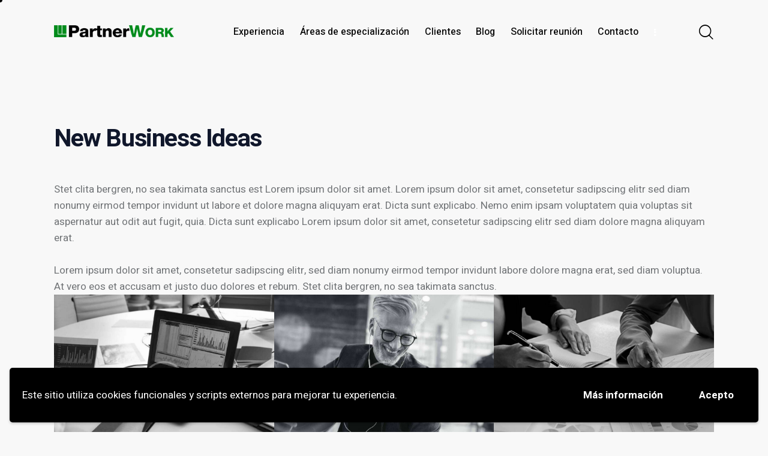

--- FILE ---
content_type: text/html; charset=UTF-8
request_url: https://pwork.es/portfolio/new-business-ideas/
body_size: 40422
content:
<!DOCTYPE html>
<html lang="es" class="no-js scheme_default">

<head>
				<meta charset="UTF-8">
					<meta name="viewport" content="width=device-width, initial-scale=1">
		<meta name="format-detection" content="telephone=no">
		<link rel="profile" href="//gmpg.org/xfn/11">
		<meta name='robots' content='index, follow, max-image-preview:large, max-snippet:-1, max-video-preview:-1' />

	<!-- This site is optimized with the Yoast SEO plugin v25.5 - https://yoast.com/wordpress/plugins/seo/ -->
	<title>New Business Ideas - PartnerWork</title>
	<link rel="canonical" href="https://pwork.es/portfolio/new-business-ideas/" />
	<meta property="og:locale" content="es_ES" />
	<meta property="og:type" content="article" />
	<meta property="og:title" content="New Business Ideas - PartnerWork" />
	<meta property="og:description" content="Stet clita bergren, no sea takimata sanctus est Lorem ipsum dolor sit amet. Lorem ipsum dolor sit amet, consetetur sadipscing elitr sed diam nonumy eirmod tempor invidunt ut labore et dolore magna aliquyam erat. Dicta sunt explicabo. Nemo enim ipsam voluptatem quia voluptas sit aspernatur aut odit aut fugit, quia. Dicta sunt explicabo Lorem ipsum dolor sit amet, consetetur sadipscing elitr sed diam dolore magna aliquyam erat. Lorem ipsum dolor sit amet, consetetur sadipscing elitr, sed diam nonumy eirmod tempor invidunt labore dolore magna erat, sed diam voluptua. At vero eos et accusam et justo duo dolores et rebum. Stet clita bergren, no sea takimata sanctus." />
	<meta property="og:url" content="https://pwork.es/portfolio/new-business-ideas/" />
	<meta property="og:site_name" content="PartnerWork" />
	<meta property="article:modified_time" content="2022-02-14T15:35:47+00:00" />
	<meta property="og:image" content="https://pwork.es/wp-content/uploads/2022/02/image-50-copright.jpg" />
	<meta property="og:image:width" content="1646" />
	<meta property="og:image:height" content="1920" />
	<meta property="og:image:type" content="image/jpeg" />
	<meta name="twitter:card" content="summary_large_image" />
	<script type="application/ld+json" class="yoast-schema-graph">{"@context":"https://schema.org","@graph":[{"@type":"WebPage","@id":"https://pwork.es/portfolio/new-business-ideas/","url":"https://pwork.es/portfolio/new-business-ideas/","name":"New Business Ideas - PartnerWork","isPartOf":{"@id":"https://pwork.es/#website"},"primaryImageOfPage":{"@id":"https://pwork.es/portfolio/new-business-ideas/#primaryimage"},"image":{"@id":"https://pwork.es/portfolio/new-business-ideas/#primaryimage"},"thumbnailUrl":"https://pwork.es/wp-content/uploads/2022/02/image-50-copright.jpg","datePublished":"2020-05-20T08:53:53+00:00","dateModified":"2022-02-14T15:35:47+00:00","breadcrumb":{"@id":"https://pwork.es/portfolio/new-business-ideas/#breadcrumb"},"inLanguage":"es","potentialAction":[{"@type":"ReadAction","target":["https://pwork.es/portfolio/new-business-ideas/"]}]},{"@type":"ImageObject","inLanguage":"es","@id":"https://pwork.es/portfolio/new-business-ideas/#primaryimage","url":"https://pwork.es/wp-content/uploads/2022/02/image-50-copright.jpg","contentUrl":"https://pwork.es/wp-content/uploads/2022/02/image-50-copright.jpg","width":1646,"height":1920},{"@type":"BreadcrumbList","@id":"https://pwork.es/portfolio/new-business-ideas/#breadcrumb","itemListElement":[{"@type":"ListItem","position":1,"name":"Portfolio","item":"https://pwork.es/portfolio/"},{"@type":"ListItem","position":2,"name":"New Business Ideas"}]},{"@type":"WebSite","@id":"https://pwork.es/#website","url":"https://pwork.es/","name":"PartnerWork","description":"","potentialAction":[{"@type":"SearchAction","target":{"@type":"EntryPoint","urlTemplate":"https://pwork.es/?s={search_term_string}"},"query-input":{"@type":"PropertyValueSpecification","valueRequired":true,"valueName":"search_term_string"}}],"inLanguage":"es"}]}</script>
	<!-- / Yoast SEO plugin. -->


<link rel='dns-prefetch' href='//fonts.googleapis.com' />
<link rel='dns-prefetch' href='//use.fontawesome.com' />
<link rel="alternate" type="application/rss+xml" title="PartnerWork &raquo; Feed" href="https://pwork.es/feed/" />
<link rel="alternate" type="application/rss+xml" title="PartnerWork &raquo; Feed de los comentarios" href="https://pwork.es/comments/feed/" />
<link rel="alternate" type="text/calendar" title="PartnerWork &raquo; iCal Feed" href="https://pwork.es/events/?ical=1" />
<link rel="alternate" title="oEmbed (JSON)" type="application/json+oembed" href="https://pwork.es/wp-json/oembed/1.0/embed?url=https%3A%2F%2Fpwork.es%2Fportfolio%2Fnew-business-ideas%2F" />
<link rel="alternate" title="oEmbed (XML)" type="text/xml+oembed" href="https://pwork.es/wp-json/oembed/1.0/embed?url=https%3A%2F%2Fpwork.es%2Fportfolio%2Fnew-business-ideas%2F&#038;format=xml" />
			<meta property="og:type" content="article" />
			<meta property="og:url" content="https://pwork.es/portfolio/new-business-ideas/" />
			<meta property="og:title" content="New Business Ideas" />
			<meta property="og:description" content="Stet clita bergren, no sea takimata sanctus est Lorem ipsum dolor sit amet. Lorem ipsum dolor sit amet, consetetur sadipscing elitr sed diam nonumy eirmod tempor invidunt ut labore et dolore magna aliquyam erat. Dicta sunt explicabo. Nemo enim ipsam voluptatem quia voluptas sit aspernatur aut odit aut fugit, quia. Dicta sunt explicabo Lorem" />  
							<meta property="og:image" content="https://pwork.es/wp-content/uploads/2022/02/image-50-copright.jpg"/>
				<style id='wp-img-auto-sizes-contain-inline-css' type='text/css'>
img:is([sizes=auto i],[sizes^="auto," i]){contain-intrinsic-size:3000px 1500px}
/*# sourceURL=wp-img-auto-sizes-contain-inline-css */
</style>
<link property="stylesheet" rel='stylesheet' id='trx_addons-icons-css' href='https://pwork.es/wp-content/plugins/trx_addons/css/font-icons/css/trx_addons_icons.css' type='text/css' media='all' />
<link property="stylesheet" rel='stylesheet' id='investex-font-google_fonts-css' href='https://fonts.googleapis.com/css2?family=Heebo:ital,wght@0,400;0,500;0,700;1,400;1,500;1,700&#038;subset=heebo,latin,latin-ext&#038;display=swap' type='text/css' media='all' />
<link property="stylesheet" rel='stylesheet' id='investex-fontello-css' href='https://pwork.es/wp-content/themes/investex/skins/default/css/font-icons/css/fontello.css' type='text/css' media='all' />
<style id='wp-emoji-styles-inline-css' type='text/css'>

	img.wp-smiley, img.emoji {
		display: inline !important;
		border: none !important;
		box-shadow: none !important;
		height: 1em !important;
		width: 1em !important;
		margin: 0 0.07em !important;
		vertical-align: -0.1em !important;
		background: none !important;
		padding: 0 !important;
	}
/*# sourceURL=wp-emoji-styles-inline-css */
</style>
<link property="stylesheet" rel='stylesheet' id='wp-block-library-css' href='https://pwork.es/wp-includes/css/dist/block-library/style.min.css?ver=6.9' type='text/css' media='all' />
<style id='wp-block-gallery-inline-css' type='text/css'>
.blocks-gallery-grid:not(.has-nested-images),.wp-block-gallery:not(.has-nested-images){display:flex;flex-wrap:wrap;list-style-type:none;margin:0;padding:0}.blocks-gallery-grid:not(.has-nested-images) .blocks-gallery-image,.blocks-gallery-grid:not(.has-nested-images) .blocks-gallery-item,.wp-block-gallery:not(.has-nested-images) .blocks-gallery-image,.wp-block-gallery:not(.has-nested-images) .blocks-gallery-item{display:flex;flex-direction:column;flex-grow:1;justify-content:center;margin:0 1em 1em 0;position:relative;width:calc(50% - 1em)}.blocks-gallery-grid:not(.has-nested-images) .blocks-gallery-image:nth-of-type(2n),.blocks-gallery-grid:not(.has-nested-images) .blocks-gallery-item:nth-of-type(2n),.wp-block-gallery:not(.has-nested-images) .blocks-gallery-image:nth-of-type(2n),.wp-block-gallery:not(.has-nested-images) .blocks-gallery-item:nth-of-type(2n){margin-right:0}.blocks-gallery-grid:not(.has-nested-images) .blocks-gallery-image figure,.blocks-gallery-grid:not(.has-nested-images) .blocks-gallery-item figure,.wp-block-gallery:not(.has-nested-images) .blocks-gallery-image figure,.wp-block-gallery:not(.has-nested-images) .blocks-gallery-item figure{align-items:flex-end;display:flex;height:100%;justify-content:flex-start;margin:0}.blocks-gallery-grid:not(.has-nested-images) .blocks-gallery-image img,.blocks-gallery-grid:not(.has-nested-images) .blocks-gallery-item img,.wp-block-gallery:not(.has-nested-images) .blocks-gallery-image img,.wp-block-gallery:not(.has-nested-images) .blocks-gallery-item img{display:block;height:auto;max-width:100%;width:auto}.blocks-gallery-grid:not(.has-nested-images) .blocks-gallery-image figcaption,.blocks-gallery-grid:not(.has-nested-images) .blocks-gallery-item figcaption,.wp-block-gallery:not(.has-nested-images) .blocks-gallery-image figcaption,.wp-block-gallery:not(.has-nested-images) .blocks-gallery-item figcaption{background:linear-gradient(0deg,#000000b3,#0000004d 70%,#0000);bottom:0;box-sizing:border-box;color:#fff;font-size:.8em;margin:0;max-height:100%;overflow:auto;padding:3em .77em .7em;position:absolute;text-align:center;width:100%;z-index:2}.blocks-gallery-grid:not(.has-nested-images) .blocks-gallery-image figcaption img,.blocks-gallery-grid:not(.has-nested-images) .blocks-gallery-item figcaption img,.wp-block-gallery:not(.has-nested-images) .blocks-gallery-image figcaption img,.wp-block-gallery:not(.has-nested-images) .blocks-gallery-item figcaption img{display:inline}.blocks-gallery-grid:not(.has-nested-images) figcaption,.wp-block-gallery:not(.has-nested-images) figcaption{flex-grow:1}.blocks-gallery-grid:not(.has-nested-images).is-cropped .blocks-gallery-image a,.blocks-gallery-grid:not(.has-nested-images).is-cropped .blocks-gallery-image img,.blocks-gallery-grid:not(.has-nested-images).is-cropped .blocks-gallery-item a,.blocks-gallery-grid:not(.has-nested-images).is-cropped .blocks-gallery-item img,.wp-block-gallery:not(.has-nested-images).is-cropped .blocks-gallery-image a,.wp-block-gallery:not(.has-nested-images).is-cropped .blocks-gallery-image img,.wp-block-gallery:not(.has-nested-images).is-cropped .blocks-gallery-item a,.wp-block-gallery:not(.has-nested-images).is-cropped .blocks-gallery-item img{flex:1;height:100%;object-fit:cover;width:100%}.blocks-gallery-grid:not(.has-nested-images).columns-1 .blocks-gallery-image,.blocks-gallery-grid:not(.has-nested-images).columns-1 .blocks-gallery-item,.wp-block-gallery:not(.has-nested-images).columns-1 .blocks-gallery-image,.wp-block-gallery:not(.has-nested-images).columns-1 .blocks-gallery-item{margin-right:0;width:100%}@media (min-width:600px){.blocks-gallery-grid:not(.has-nested-images).columns-3 .blocks-gallery-image,.blocks-gallery-grid:not(.has-nested-images).columns-3 .blocks-gallery-item,.wp-block-gallery:not(.has-nested-images).columns-3 .blocks-gallery-image,.wp-block-gallery:not(.has-nested-images).columns-3 .blocks-gallery-item{margin-right:1em;width:calc(33.33333% - .66667em)}.blocks-gallery-grid:not(.has-nested-images).columns-4 .blocks-gallery-image,.blocks-gallery-grid:not(.has-nested-images).columns-4 .blocks-gallery-item,.wp-block-gallery:not(.has-nested-images).columns-4 .blocks-gallery-image,.wp-block-gallery:not(.has-nested-images).columns-4 .blocks-gallery-item{margin-right:1em;width:calc(25% - .75em)}.blocks-gallery-grid:not(.has-nested-images).columns-5 .blocks-gallery-image,.blocks-gallery-grid:not(.has-nested-images).columns-5 .blocks-gallery-item,.wp-block-gallery:not(.has-nested-images).columns-5 .blocks-gallery-image,.wp-block-gallery:not(.has-nested-images).columns-5 .blocks-gallery-item{margin-right:1em;width:calc(20% - .8em)}.blocks-gallery-grid:not(.has-nested-images).columns-6 .blocks-gallery-image,.blocks-gallery-grid:not(.has-nested-images).columns-6 .blocks-gallery-item,.wp-block-gallery:not(.has-nested-images).columns-6 .blocks-gallery-image,.wp-block-gallery:not(.has-nested-images).columns-6 .blocks-gallery-item{margin-right:1em;width:calc(16.66667% - .83333em)}.blocks-gallery-grid:not(.has-nested-images).columns-7 .blocks-gallery-image,.blocks-gallery-grid:not(.has-nested-images).columns-7 .blocks-gallery-item,.wp-block-gallery:not(.has-nested-images).columns-7 .blocks-gallery-image,.wp-block-gallery:not(.has-nested-images).columns-7 .blocks-gallery-item{margin-right:1em;width:calc(14.28571% - .85714em)}.blocks-gallery-grid:not(.has-nested-images).columns-8 .blocks-gallery-image,.blocks-gallery-grid:not(.has-nested-images).columns-8 .blocks-gallery-item,.wp-block-gallery:not(.has-nested-images).columns-8 .blocks-gallery-image,.wp-block-gallery:not(.has-nested-images).columns-8 .blocks-gallery-item{margin-right:1em;width:calc(12.5% - .875em)}.blocks-gallery-grid:not(.has-nested-images).columns-1 .blocks-gallery-image:nth-of-type(1n),.blocks-gallery-grid:not(.has-nested-images).columns-1 .blocks-gallery-item:nth-of-type(1n),.blocks-gallery-grid:not(.has-nested-images).columns-2 .blocks-gallery-image:nth-of-type(2n),.blocks-gallery-grid:not(.has-nested-images).columns-2 .blocks-gallery-item:nth-of-type(2n),.blocks-gallery-grid:not(.has-nested-images).columns-3 .blocks-gallery-image:nth-of-type(3n),.blocks-gallery-grid:not(.has-nested-images).columns-3 .blocks-gallery-item:nth-of-type(3n),.blocks-gallery-grid:not(.has-nested-images).columns-4 .blocks-gallery-image:nth-of-type(4n),.blocks-gallery-grid:not(.has-nested-images).columns-4 .blocks-gallery-item:nth-of-type(4n),.blocks-gallery-grid:not(.has-nested-images).columns-5 .blocks-gallery-image:nth-of-type(5n),.blocks-gallery-grid:not(.has-nested-images).columns-5 .blocks-gallery-item:nth-of-type(5n),.blocks-gallery-grid:not(.has-nested-images).columns-6 .blocks-gallery-image:nth-of-type(6n),.blocks-gallery-grid:not(.has-nested-images).columns-6 .blocks-gallery-item:nth-of-type(6n),.blocks-gallery-grid:not(.has-nested-images).columns-7 .blocks-gallery-image:nth-of-type(7n),.blocks-gallery-grid:not(.has-nested-images).columns-7 .blocks-gallery-item:nth-of-type(7n),.blocks-gallery-grid:not(.has-nested-images).columns-8 .blocks-gallery-image:nth-of-type(8n),.blocks-gallery-grid:not(.has-nested-images).columns-8 .blocks-gallery-item:nth-of-type(8n),.wp-block-gallery:not(.has-nested-images).columns-1 .blocks-gallery-image:nth-of-type(1n),.wp-block-gallery:not(.has-nested-images).columns-1 .blocks-gallery-item:nth-of-type(1n),.wp-block-gallery:not(.has-nested-images).columns-2 .blocks-gallery-image:nth-of-type(2n),.wp-block-gallery:not(.has-nested-images).columns-2 .blocks-gallery-item:nth-of-type(2n),.wp-block-gallery:not(.has-nested-images).columns-3 .blocks-gallery-image:nth-of-type(3n),.wp-block-gallery:not(.has-nested-images).columns-3 .blocks-gallery-item:nth-of-type(3n),.wp-block-gallery:not(.has-nested-images).columns-4 .blocks-gallery-image:nth-of-type(4n),.wp-block-gallery:not(.has-nested-images).columns-4 .blocks-gallery-item:nth-of-type(4n),.wp-block-gallery:not(.has-nested-images).columns-5 .blocks-gallery-image:nth-of-type(5n),.wp-block-gallery:not(.has-nested-images).columns-5 .blocks-gallery-item:nth-of-type(5n),.wp-block-gallery:not(.has-nested-images).columns-6 .blocks-gallery-image:nth-of-type(6n),.wp-block-gallery:not(.has-nested-images).columns-6 .blocks-gallery-item:nth-of-type(6n),.wp-block-gallery:not(.has-nested-images).columns-7 .blocks-gallery-image:nth-of-type(7n),.wp-block-gallery:not(.has-nested-images).columns-7 .blocks-gallery-item:nth-of-type(7n),.wp-block-gallery:not(.has-nested-images).columns-8 .blocks-gallery-image:nth-of-type(8n),.wp-block-gallery:not(.has-nested-images).columns-8 .blocks-gallery-item:nth-of-type(8n){margin-right:0}}.blocks-gallery-grid:not(.has-nested-images) .blocks-gallery-image:last-child,.blocks-gallery-grid:not(.has-nested-images) .blocks-gallery-item:last-child,.wp-block-gallery:not(.has-nested-images) .blocks-gallery-image:last-child,.wp-block-gallery:not(.has-nested-images) .blocks-gallery-item:last-child{margin-right:0}.blocks-gallery-grid:not(.has-nested-images).alignleft,.blocks-gallery-grid:not(.has-nested-images).alignright,.wp-block-gallery:not(.has-nested-images).alignleft,.wp-block-gallery:not(.has-nested-images).alignright{max-width:420px;width:100%}.blocks-gallery-grid:not(.has-nested-images).aligncenter .blocks-gallery-item figure,.wp-block-gallery:not(.has-nested-images).aligncenter .blocks-gallery-item figure{justify-content:center}.wp-block-gallery:not(.is-cropped) .blocks-gallery-item{align-self:flex-start}figure.wp-block-gallery.has-nested-images{align-items:normal}.wp-block-gallery.has-nested-images figure.wp-block-image:not(#individual-image){margin:0;width:calc(50% - var(--wp--style--unstable-gallery-gap, 16px)/2)}.wp-block-gallery.has-nested-images figure.wp-block-image{box-sizing:border-box;display:flex;flex-direction:column;flex-grow:1;justify-content:center;max-width:100%;position:relative}.wp-block-gallery.has-nested-images figure.wp-block-image>a,.wp-block-gallery.has-nested-images figure.wp-block-image>div{flex-direction:column;flex-grow:1;margin:0}.wp-block-gallery.has-nested-images figure.wp-block-image img{display:block;height:auto;max-width:100%!important;width:auto}.wp-block-gallery.has-nested-images figure.wp-block-image figcaption,.wp-block-gallery.has-nested-images figure.wp-block-image:has(figcaption):before{bottom:0;left:0;max-height:100%;position:absolute;right:0}.wp-block-gallery.has-nested-images figure.wp-block-image:has(figcaption):before{backdrop-filter:blur(3px);content:"";height:100%;-webkit-mask-image:linear-gradient(0deg,#000 20%,#0000);mask-image:linear-gradient(0deg,#000 20%,#0000);max-height:40%;pointer-events:none}.wp-block-gallery.has-nested-images figure.wp-block-image figcaption{box-sizing:border-box;color:#fff;font-size:13px;margin:0;overflow:auto;padding:1em;text-align:center;text-shadow:0 0 1.5px #000}.wp-block-gallery.has-nested-images figure.wp-block-image figcaption::-webkit-scrollbar{height:12px;width:12px}.wp-block-gallery.has-nested-images figure.wp-block-image figcaption::-webkit-scrollbar-track{background-color:initial}.wp-block-gallery.has-nested-images figure.wp-block-image figcaption::-webkit-scrollbar-thumb{background-clip:padding-box;background-color:initial;border:3px solid #0000;border-radius:8px}.wp-block-gallery.has-nested-images figure.wp-block-image figcaption:focus-within::-webkit-scrollbar-thumb,.wp-block-gallery.has-nested-images figure.wp-block-image figcaption:focus::-webkit-scrollbar-thumb,.wp-block-gallery.has-nested-images figure.wp-block-image figcaption:hover::-webkit-scrollbar-thumb{background-color:#fffc}.wp-block-gallery.has-nested-images figure.wp-block-image figcaption{scrollbar-color:#0000 #0000;scrollbar-gutter:stable both-edges;scrollbar-width:thin}.wp-block-gallery.has-nested-images figure.wp-block-image figcaption:focus,.wp-block-gallery.has-nested-images figure.wp-block-image figcaption:focus-within,.wp-block-gallery.has-nested-images figure.wp-block-image figcaption:hover{scrollbar-color:#fffc #0000}.wp-block-gallery.has-nested-images figure.wp-block-image figcaption{will-change:transform}@media (hover:none){.wp-block-gallery.has-nested-images figure.wp-block-image figcaption{scrollbar-color:#fffc #0000}}.wp-block-gallery.has-nested-images figure.wp-block-image figcaption{background:linear-gradient(0deg,#0006,#0000)}.wp-block-gallery.has-nested-images figure.wp-block-image figcaption img{display:inline}.wp-block-gallery.has-nested-images figure.wp-block-image figcaption a{color:inherit}.wp-block-gallery.has-nested-images figure.wp-block-image.has-custom-border img{box-sizing:border-box}.wp-block-gallery.has-nested-images figure.wp-block-image.has-custom-border>a,.wp-block-gallery.has-nested-images figure.wp-block-image.has-custom-border>div,.wp-block-gallery.has-nested-images figure.wp-block-image.is-style-rounded>a,.wp-block-gallery.has-nested-images figure.wp-block-image.is-style-rounded>div{flex:1 1 auto}.wp-block-gallery.has-nested-images figure.wp-block-image.has-custom-border figcaption,.wp-block-gallery.has-nested-images figure.wp-block-image.is-style-rounded figcaption{background:none;color:inherit;flex:initial;margin:0;padding:10px 10px 9px;position:relative;text-shadow:none}.wp-block-gallery.has-nested-images figure.wp-block-image.has-custom-border:before,.wp-block-gallery.has-nested-images figure.wp-block-image.is-style-rounded:before{content:none}.wp-block-gallery.has-nested-images figcaption{flex-basis:100%;flex-grow:1;text-align:center}.wp-block-gallery.has-nested-images:not(.is-cropped) figure.wp-block-image:not(#individual-image){margin-bottom:auto;margin-top:0}.wp-block-gallery.has-nested-images.is-cropped figure.wp-block-image:not(#individual-image){align-self:inherit}.wp-block-gallery.has-nested-images.is-cropped figure.wp-block-image:not(#individual-image)>a,.wp-block-gallery.has-nested-images.is-cropped figure.wp-block-image:not(#individual-image)>div:not(.components-drop-zone){display:flex}.wp-block-gallery.has-nested-images.is-cropped figure.wp-block-image:not(#individual-image) a,.wp-block-gallery.has-nested-images.is-cropped figure.wp-block-image:not(#individual-image) img{flex:1 0 0%;height:100%;object-fit:cover;width:100%}.wp-block-gallery.has-nested-images.columns-1 figure.wp-block-image:not(#individual-image){width:100%}@media (min-width:600px){.wp-block-gallery.has-nested-images.columns-3 figure.wp-block-image:not(#individual-image){width:calc(33.33333% - var(--wp--style--unstable-gallery-gap, 16px)*.66667)}.wp-block-gallery.has-nested-images.columns-4 figure.wp-block-image:not(#individual-image){width:calc(25% - var(--wp--style--unstable-gallery-gap, 16px)*.75)}.wp-block-gallery.has-nested-images.columns-5 figure.wp-block-image:not(#individual-image){width:calc(20% - var(--wp--style--unstable-gallery-gap, 16px)*.8)}.wp-block-gallery.has-nested-images.columns-6 figure.wp-block-image:not(#individual-image){width:calc(16.66667% - var(--wp--style--unstable-gallery-gap, 16px)*.83333)}.wp-block-gallery.has-nested-images.columns-7 figure.wp-block-image:not(#individual-image){width:calc(14.28571% - var(--wp--style--unstable-gallery-gap, 16px)*.85714)}.wp-block-gallery.has-nested-images.columns-8 figure.wp-block-image:not(#individual-image){width:calc(12.5% - var(--wp--style--unstable-gallery-gap, 16px)*.875)}.wp-block-gallery.has-nested-images.columns-default figure.wp-block-image:not(#individual-image){width:calc(33.33% - var(--wp--style--unstable-gallery-gap, 16px)*.66667)}.wp-block-gallery.has-nested-images.columns-default figure.wp-block-image:not(#individual-image):first-child:nth-last-child(2),.wp-block-gallery.has-nested-images.columns-default figure.wp-block-image:not(#individual-image):first-child:nth-last-child(2)~figure.wp-block-image:not(#individual-image){width:calc(50% - var(--wp--style--unstable-gallery-gap, 16px)*.5)}.wp-block-gallery.has-nested-images.columns-default figure.wp-block-image:not(#individual-image):first-child:last-child{width:100%}}.wp-block-gallery.has-nested-images.alignleft,.wp-block-gallery.has-nested-images.alignright{max-width:420px;width:100%}.wp-block-gallery.has-nested-images.aligncenter{justify-content:center}
/*# sourceURL=https://pwork.es/wp-includes/blocks/gallery/style.min.css */
</style>
<style id='wp-block-image-inline-css' type='text/css'>
.wp-block-image>a,.wp-block-image>figure>a{display:inline-block}.wp-block-image img{box-sizing:border-box;height:auto;max-width:100%;vertical-align:bottom}@media not (prefers-reduced-motion){.wp-block-image img.hide{visibility:hidden}.wp-block-image img.show{animation:show-content-image .4s}}.wp-block-image[style*=border-radius] img,.wp-block-image[style*=border-radius]>a{border-radius:inherit}.wp-block-image.has-custom-border img{box-sizing:border-box}.wp-block-image.aligncenter{text-align:center}.wp-block-image.alignfull>a,.wp-block-image.alignwide>a{width:100%}.wp-block-image.alignfull img,.wp-block-image.alignwide img{height:auto;width:100%}.wp-block-image .aligncenter,.wp-block-image .alignleft,.wp-block-image .alignright,.wp-block-image.aligncenter,.wp-block-image.alignleft,.wp-block-image.alignright{display:table}.wp-block-image .aligncenter>figcaption,.wp-block-image .alignleft>figcaption,.wp-block-image .alignright>figcaption,.wp-block-image.aligncenter>figcaption,.wp-block-image.alignleft>figcaption,.wp-block-image.alignright>figcaption{caption-side:bottom;display:table-caption}.wp-block-image .alignleft{float:left;margin:.5em 1em .5em 0}.wp-block-image .alignright{float:right;margin:.5em 0 .5em 1em}.wp-block-image .aligncenter{margin-left:auto;margin-right:auto}.wp-block-image :where(figcaption){margin-bottom:1em;margin-top:.5em}.wp-block-image.is-style-circle-mask img{border-radius:9999px}@supports ((-webkit-mask-image:none) or (mask-image:none)) or (-webkit-mask-image:none){.wp-block-image.is-style-circle-mask img{border-radius:0;-webkit-mask-image:url('data:image/svg+xml;utf8,<svg viewBox="0 0 100 100" xmlns="http://www.w3.org/2000/svg"><circle cx="50" cy="50" r="50"/></svg>');mask-image:url('data:image/svg+xml;utf8,<svg viewBox="0 0 100 100" xmlns="http://www.w3.org/2000/svg"><circle cx="50" cy="50" r="50"/></svg>');mask-mode:alpha;-webkit-mask-position:center;mask-position:center;-webkit-mask-repeat:no-repeat;mask-repeat:no-repeat;-webkit-mask-size:contain;mask-size:contain}}:root :where(.wp-block-image.is-style-rounded img,.wp-block-image .is-style-rounded img){border-radius:9999px}.wp-block-image figure{margin:0}.wp-lightbox-container{display:flex;flex-direction:column;position:relative}.wp-lightbox-container img{cursor:zoom-in}.wp-lightbox-container img:hover+button{opacity:1}.wp-lightbox-container button{align-items:center;backdrop-filter:blur(16px) saturate(180%);background-color:#5a5a5a40;border:none;border-radius:4px;cursor:zoom-in;display:flex;height:20px;justify-content:center;opacity:0;padding:0;position:absolute;right:16px;text-align:center;top:16px;width:20px;z-index:100}@media not (prefers-reduced-motion){.wp-lightbox-container button{transition:opacity .2s ease}}.wp-lightbox-container button:focus-visible{outline:3px auto #5a5a5a40;outline:3px auto -webkit-focus-ring-color;outline-offset:3px}.wp-lightbox-container button:hover{cursor:pointer;opacity:1}.wp-lightbox-container button:focus{opacity:1}.wp-lightbox-container button:focus,.wp-lightbox-container button:hover,.wp-lightbox-container button:not(:hover):not(:active):not(.has-background){background-color:#5a5a5a40;border:none}.wp-lightbox-overlay{box-sizing:border-box;cursor:zoom-out;height:100vh;left:0;overflow:hidden;position:fixed;top:0;visibility:hidden;width:100%;z-index:100000}.wp-lightbox-overlay .close-button{align-items:center;cursor:pointer;display:flex;justify-content:center;min-height:40px;min-width:40px;padding:0;position:absolute;right:calc(env(safe-area-inset-right) + 16px);top:calc(env(safe-area-inset-top) + 16px);z-index:5000000}.wp-lightbox-overlay .close-button:focus,.wp-lightbox-overlay .close-button:hover,.wp-lightbox-overlay .close-button:not(:hover):not(:active):not(.has-background){background:none;border:none}.wp-lightbox-overlay .lightbox-image-container{height:var(--wp--lightbox-container-height);left:50%;overflow:hidden;position:absolute;top:50%;transform:translate(-50%,-50%);transform-origin:top left;width:var(--wp--lightbox-container-width);z-index:9999999999}.wp-lightbox-overlay .wp-block-image{align-items:center;box-sizing:border-box;display:flex;height:100%;justify-content:center;margin:0;position:relative;transform-origin:0 0;width:100%;z-index:3000000}.wp-lightbox-overlay .wp-block-image img{height:var(--wp--lightbox-image-height);min-height:var(--wp--lightbox-image-height);min-width:var(--wp--lightbox-image-width);width:var(--wp--lightbox-image-width)}.wp-lightbox-overlay .wp-block-image figcaption{display:none}.wp-lightbox-overlay button{background:none;border:none}.wp-lightbox-overlay .scrim{background-color:#fff;height:100%;opacity:.9;position:absolute;width:100%;z-index:2000000}.wp-lightbox-overlay.active{visibility:visible}@media not (prefers-reduced-motion){.wp-lightbox-overlay.active{animation:turn-on-visibility .25s both}.wp-lightbox-overlay.active img{animation:turn-on-visibility .35s both}.wp-lightbox-overlay.show-closing-animation:not(.active){animation:turn-off-visibility .35s both}.wp-lightbox-overlay.show-closing-animation:not(.active) img{animation:turn-off-visibility .25s both}.wp-lightbox-overlay.zoom.active{animation:none;opacity:1;visibility:visible}.wp-lightbox-overlay.zoom.active .lightbox-image-container{animation:lightbox-zoom-in .4s}.wp-lightbox-overlay.zoom.active .lightbox-image-container img{animation:none}.wp-lightbox-overlay.zoom.active .scrim{animation:turn-on-visibility .4s forwards}.wp-lightbox-overlay.zoom.show-closing-animation:not(.active){animation:none}.wp-lightbox-overlay.zoom.show-closing-animation:not(.active) .lightbox-image-container{animation:lightbox-zoom-out .4s}.wp-lightbox-overlay.zoom.show-closing-animation:not(.active) .lightbox-image-container img{animation:none}.wp-lightbox-overlay.zoom.show-closing-animation:not(.active) .scrim{animation:turn-off-visibility .4s forwards}}@keyframes show-content-image{0%{visibility:hidden}99%{visibility:hidden}to{visibility:visible}}@keyframes turn-on-visibility{0%{opacity:0}to{opacity:1}}@keyframes turn-off-visibility{0%{opacity:1;visibility:visible}99%{opacity:0;visibility:visible}to{opacity:0;visibility:hidden}}@keyframes lightbox-zoom-in{0%{transform:translate(calc((-100vw + var(--wp--lightbox-scrollbar-width))/2 + var(--wp--lightbox-initial-left-position)),calc(-50vh + var(--wp--lightbox-initial-top-position))) scale(var(--wp--lightbox-scale))}to{transform:translate(-50%,-50%) scale(1)}}@keyframes lightbox-zoom-out{0%{transform:translate(-50%,-50%) scale(1);visibility:visible}99%{visibility:visible}to{transform:translate(calc((-100vw + var(--wp--lightbox-scrollbar-width))/2 + var(--wp--lightbox-initial-left-position)),calc(-50vh + var(--wp--lightbox-initial-top-position))) scale(var(--wp--lightbox-scale));visibility:hidden}}
/*# sourceURL=https://pwork.es/wp-includes/blocks/image/style.min.css */
</style>
<style id='wp-block-paragraph-inline-css' type='text/css'>
.is-small-text{font-size:.875em}.is-regular-text{font-size:1em}.is-large-text{font-size:2.25em}.is-larger-text{font-size:3em}.has-drop-cap:not(:focus):first-letter{float:left;font-size:8.4em;font-style:normal;font-weight:100;line-height:.68;margin:.05em .1em 0 0;text-transform:uppercase}body.rtl .has-drop-cap:not(:focus):first-letter{float:none;margin-left:.1em}p.has-drop-cap.has-background{overflow:hidden}:root :where(p.has-background){padding:1.25em 2.375em}:where(p.has-text-color:not(.has-link-color)) a{color:inherit}p.has-text-align-left[style*="writing-mode:vertical-lr"],p.has-text-align-right[style*="writing-mode:vertical-rl"]{rotate:180deg}
/*# sourceURL=https://pwork.es/wp-includes/blocks/paragraph/style.min.css */
</style>
<style id='global-styles-inline-css' type='text/css'>
:root{--wp--preset--aspect-ratio--square: 1;--wp--preset--aspect-ratio--4-3: 4/3;--wp--preset--aspect-ratio--3-4: 3/4;--wp--preset--aspect-ratio--3-2: 3/2;--wp--preset--aspect-ratio--2-3: 2/3;--wp--preset--aspect-ratio--16-9: 16/9;--wp--preset--aspect-ratio--9-16: 9/16;--wp--preset--color--black: #000000;--wp--preset--color--cyan-bluish-gray: #abb8c3;--wp--preset--color--white: #ffffff;--wp--preset--color--pale-pink: #f78da7;--wp--preset--color--vivid-red: #cf2e2e;--wp--preset--color--luminous-vivid-orange: #ff6900;--wp--preset--color--luminous-vivid-amber: #fcb900;--wp--preset--color--light-green-cyan: #7bdcb5;--wp--preset--color--vivid-green-cyan: #00d084;--wp--preset--color--pale-cyan-blue: #8ed1fc;--wp--preset--color--vivid-cyan-blue: #0693e3;--wp--preset--color--vivid-purple: #9b51e0;--wp--preset--color--bg-color: #F5F9FC;--wp--preset--color--bd-color: #D4DADE;--wp--preset--color--text-dark: #10172B;--wp--preset--color--text-light: #A5A6AA;--wp--preset--color--text-link: #005AF5;--wp--preset--color--text-hover: #004CCE;--wp--preset--color--text-link-2: #488a2c;--wp--preset--color--text-hover-2: #488a2c;--wp--preset--color--text-link-3: #C91C05;--wp--preset--color--text-hover-3: #B11905;--wp--preset--gradient--vivid-cyan-blue-to-vivid-purple: linear-gradient(135deg,rgb(6,147,227) 0%,rgb(155,81,224) 100%);--wp--preset--gradient--light-green-cyan-to-vivid-green-cyan: linear-gradient(135deg,rgb(122,220,180) 0%,rgb(0,208,130) 100%);--wp--preset--gradient--luminous-vivid-amber-to-luminous-vivid-orange: linear-gradient(135deg,rgb(252,185,0) 0%,rgb(255,105,0) 100%);--wp--preset--gradient--luminous-vivid-orange-to-vivid-red: linear-gradient(135deg,rgb(255,105,0) 0%,rgb(207,46,46) 100%);--wp--preset--gradient--very-light-gray-to-cyan-bluish-gray: linear-gradient(135deg,rgb(238,238,238) 0%,rgb(169,184,195) 100%);--wp--preset--gradient--cool-to-warm-spectrum: linear-gradient(135deg,rgb(74,234,220) 0%,rgb(151,120,209) 20%,rgb(207,42,186) 40%,rgb(238,44,130) 60%,rgb(251,105,98) 80%,rgb(254,248,76) 100%);--wp--preset--gradient--blush-light-purple: linear-gradient(135deg,rgb(255,206,236) 0%,rgb(152,150,240) 100%);--wp--preset--gradient--blush-bordeaux: linear-gradient(135deg,rgb(254,205,165) 0%,rgb(254,45,45) 50%,rgb(107,0,62) 100%);--wp--preset--gradient--luminous-dusk: linear-gradient(135deg,rgb(255,203,112) 0%,rgb(199,81,192) 50%,rgb(65,88,208) 100%);--wp--preset--gradient--pale-ocean: linear-gradient(135deg,rgb(255,245,203) 0%,rgb(182,227,212) 50%,rgb(51,167,181) 100%);--wp--preset--gradient--electric-grass: linear-gradient(135deg,rgb(202,248,128) 0%,rgb(113,206,126) 100%);--wp--preset--gradient--midnight: linear-gradient(135deg,rgb(2,3,129) 0%,rgb(40,116,252) 100%);--wp--preset--font-size--small: 13px;--wp--preset--font-size--medium: 20px;--wp--preset--font-size--large: 36px;--wp--preset--font-size--x-large: 42px;--wp--preset--spacing--20: 0.44rem;--wp--preset--spacing--30: 0.67rem;--wp--preset--spacing--40: 1rem;--wp--preset--spacing--50: 1.5rem;--wp--preset--spacing--60: 2.25rem;--wp--preset--spacing--70: 3.38rem;--wp--preset--spacing--80: 5.06rem;--wp--preset--shadow--natural: 6px 6px 9px rgba(0, 0, 0, 0.2);--wp--preset--shadow--deep: 12px 12px 50px rgba(0, 0, 0, 0.4);--wp--preset--shadow--sharp: 6px 6px 0px rgba(0, 0, 0, 0.2);--wp--preset--shadow--outlined: 6px 6px 0px -3px rgb(255, 255, 255), 6px 6px rgb(0, 0, 0);--wp--preset--shadow--crisp: 6px 6px 0px rgb(0, 0, 0);}:where(.is-layout-flex){gap: 0.5em;}:where(.is-layout-grid){gap: 0.5em;}body .is-layout-flex{display: flex;}.is-layout-flex{flex-wrap: wrap;align-items: center;}.is-layout-flex > :is(*, div){margin: 0;}body .is-layout-grid{display: grid;}.is-layout-grid > :is(*, div){margin: 0;}:where(.wp-block-columns.is-layout-flex){gap: 2em;}:where(.wp-block-columns.is-layout-grid){gap: 2em;}:where(.wp-block-post-template.is-layout-flex){gap: 1.25em;}:where(.wp-block-post-template.is-layout-grid){gap: 1.25em;}.has-black-color{color: var(--wp--preset--color--black) !important;}.has-cyan-bluish-gray-color{color: var(--wp--preset--color--cyan-bluish-gray) !important;}.has-white-color{color: var(--wp--preset--color--white) !important;}.has-pale-pink-color{color: var(--wp--preset--color--pale-pink) !important;}.has-vivid-red-color{color: var(--wp--preset--color--vivid-red) !important;}.has-luminous-vivid-orange-color{color: var(--wp--preset--color--luminous-vivid-orange) !important;}.has-luminous-vivid-amber-color{color: var(--wp--preset--color--luminous-vivid-amber) !important;}.has-light-green-cyan-color{color: var(--wp--preset--color--light-green-cyan) !important;}.has-vivid-green-cyan-color{color: var(--wp--preset--color--vivid-green-cyan) !important;}.has-pale-cyan-blue-color{color: var(--wp--preset--color--pale-cyan-blue) !important;}.has-vivid-cyan-blue-color{color: var(--wp--preset--color--vivid-cyan-blue) !important;}.has-vivid-purple-color{color: var(--wp--preset--color--vivid-purple) !important;}.has-black-background-color{background-color: var(--wp--preset--color--black) !important;}.has-cyan-bluish-gray-background-color{background-color: var(--wp--preset--color--cyan-bluish-gray) !important;}.has-white-background-color{background-color: var(--wp--preset--color--white) !important;}.has-pale-pink-background-color{background-color: var(--wp--preset--color--pale-pink) !important;}.has-vivid-red-background-color{background-color: var(--wp--preset--color--vivid-red) !important;}.has-luminous-vivid-orange-background-color{background-color: var(--wp--preset--color--luminous-vivid-orange) !important;}.has-luminous-vivid-amber-background-color{background-color: var(--wp--preset--color--luminous-vivid-amber) !important;}.has-light-green-cyan-background-color{background-color: var(--wp--preset--color--light-green-cyan) !important;}.has-vivid-green-cyan-background-color{background-color: var(--wp--preset--color--vivid-green-cyan) !important;}.has-pale-cyan-blue-background-color{background-color: var(--wp--preset--color--pale-cyan-blue) !important;}.has-vivid-cyan-blue-background-color{background-color: var(--wp--preset--color--vivid-cyan-blue) !important;}.has-vivid-purple-background-color{background-color: var(--wp--preset--color--vivid-purple) !important;}.has-black-border-color{border-color: var(--wp--preset--color--black) !important;}.has-cyan-bluish-gray-border-color{border-color: var(--wp--preset--color--cyan-bluish-gray) !important;}.has-white-border-color{border-color: var(--wp--preset--color--white) !important;}.has-pale-pink-border-color{border-color: var(--wp--preset--color--pale-pink) !important;}.has-vivid-red-border-color{border-color: var(--wp--preset--color--vivid-red) !important;}.has-luminous-vivid-orange-border-color{border-color: var(--wp--preset--color--luminous-vivid-orange) !important;}.has-luminous-vivid-amber-border-color{border-color: var(--wp--preset--color--luminous-vivid-amber) !important;}.has-light-green-cyan-border-color{border-color: var(--wp--preset--color--light-green-cyan) !important;}.has-vivid-green-cyan-border-color{border-color: var(--wp--preset--color--vivid-green-cyan) !important;}.has-pale-cyan-blue-border-color{border-color: var(--wp--preset--color--pale-cyan-blue) !important;}.has-vivid-cyan-blue-border-color{border-color: var(--wp--preset--color--vivid-cyan-blue) !important;}.has-vivid-purple-border-color{border-color: var(--wp--preset--color--vivid-purple) !important;}.has-vivid-cyan-blue-to-vivid-purple-gradient-background{background: var(--wp--preset--gradient--vivid-cyan-blue-to-vivid-purple) !important;}.has-light-green-cyan-to-vivid-green-cyan-gradient-background{background: var(--wp--preset--gradient--light-green-cyan-to-vivid-green-cyan) !important;}.has-luminous-vivid-amber-to-luminous-vivid-orange-gradient-background{background: var(--wp--preset--gradient--luminous-vivid-amber-to-luminous-vivid-orange) !important;}.has-luminous-vivid-orange-to-vivid-red-gradient-background{background: var(--wp--preset--gradient--luminous-vivid-orange-to-vivid-red) !important;}.has-very-light-gray-to-cyan-bluish-gray-gradient-background{background: var(--wp--preset--gradient--very-light-gray-to-cyan-bluish-gray) !important;}.has-cool-to-warm-spectrum-gradient-background{background: var(--wp--preset--gradient--cool-to-warm-spectrum) !important;}.has-blush-light-purple-gradient-background{background: var(--wp--preset--gradient--blush-light-purple) !important;}.has-blush-bordeaux-gradient-background{background: var(--wp--preset--gradient--blush-bordeaux) !important;}.has-luminous-dusk-gradient-background{background: var(--wp--preset--gradient--luminous-dusk) !important;}.has-pale-ocean-gradient-background{background: var(--wp--preset--gradient--pale-ocean) !important;}.has-electric-grass-gradient-background{background: var(--wp--preset--gradient--electric-grass) !important;}.has-midnight-gradient-background{background: var(--wp--preset--gradient--midnight) !important;}.has-small-font-size{font-size: var(--wp--preset--font-size--small) !important;}.has-medium-font-size{font-size: var(--wp--preset--font-size--medium) !important;}.has-large-font-size{font-size: var(--wp--preset--font-size--large) !important;}.has-x-large-font-size{font-size: var(--wp--preset--font-size--x-large) !important;}
/*# sourceURL=global-styles-inline-css */
</style>
<style id='core-block-supports-inline-css' type='text/css'>
.wp-block-gallery.wp-block-gallery-1{--wp--style--unstable-gallery-gap:var( --wp--style--gallery-gap-default, var( --gallery-block--gutter-size, var( --wp--style--block-gap, 0.5em ) ) );gap:var( --wp--style--gallery-gap-default, var( --gallery-block--gutter-size, var( --wp--style--block-gap, 0.5em ) ) );}
/*# sourceURL=core-block-supports-inline-css */
</style>

<style id='classic-theme-styles-inline-css' type='text/css'>
/*! This file is auto-generated */
.wp-block-button__link{color:#fff;background-color:#32373c;border-radius:9999px;box-shadow:none;text-decoration:none;padding:calc(.667em + 2px) calc(1.333em + 2px);font-size:1.125em}.wp-block-file__button{background:#32373c;color:#fff;text-decoration:none}
/*# sourceURL=/wp-includes/css/classic-themes.min.css */
</style>




<style id='booked-css-inline-css' type='text/css'>
#ui-datepicker-div.booked_custom_date_picker table.ui-datepicker-calendar tbody td a.ui-state-active,#ui-datepicker-div.booked_custom_date_picker table.ui-datepicker-calendar tbody td a.ui-state-active:hover,body #booked-profile-page input[type=submit].button-primary:hover,body .booked-list-view button.button:hover, body .booked-list-view input[type=submit].button-primary:hover,body div.booked-calendar input[type=submit].button-primary:hover,body .booked-modal input[type=submit].button-primary:hover,body div.booked-calendar .bc-head,body div.booked-calendar .bc-head .bc-col,body div.booked-calendar .booked-appt-list .timeslot .timeslot-people button:hover,body #booked-profile-page .booked-profile-header,body #booked-profile-page .booked-tabs li.active a,body #booked-profile-page .booked-tabs li.active a:hover,body #booked-profile-page .appt-block .google-cal-button > a:hover,#ui-datepicker-div.booked_custom_date_picker .ui-datepicker-header{ background:#488a2c !important; }body #booked-profile-page input[type=submit].button-primary:hover,body div.booked-calendar input[type=submit].button-primary:hover,body .booked-list-view button.button:hover, body .booked-list-view input[type=submit].button-primary:hover,body .booked-modal input[type=submit].button-primary:hover,body div.booked-calendar .bc-head .bc-col,body div.booked-calendar .booked-appt-list .timeslot .timeslot-people button:hover,body #booked-profile-page .booked-profile-header,body #booked-profile-page .appt-block .google-cal-button > a:hover{ border-color:#488a2c !important; }body div.booked-calendar .bc-row.days,body div.booked-calendar .bc-row.days .bc-col,body .booked-calendarSwitcher.calendar,body #booked-profile-page .booked-tabs,#ui-datepicker-div.booked_custom_date_picker table.ui-datepicker-calendar thead,#ui-datepicker-div.booked_custom_date_picker table.ui-datepicker-calendar thead th{ background:#f0f0f0 !important; }body div.booked-calendar .bc-row.days .bc-col,body #booked-profile-page .booked-tabs{ border-color:#f0f0f0 !important; }#ui-datepicker-div.booked_custom_date_picker table.ui-datepicker-calendar tbody td.ui-datepicker-today a,#ui-datepicker-div.booked_custom_date_picker table.ui-datepicker-calendar tbody td.ui-datepicker-today a:hover,body #booked-profile-page input[type=submit].button-primary,body div.booked-calendar input[type=submit].button-primary,body .booked-list-view button.button, body .booked-list-view input[type=submit].button-primary,body .booked-list-view button.button, body .booked-list-view input[type=submit].button-primary,body .booked-modal input[type=submit].button-primary,body div.booked-calendar .booked-appt-list .timeslot .timeslot-people button,body #booked-profile-page .booked-profile-appt-list .appt-block.approved .status-block,body #booked-profile-page .appt-block .google-cal-button > a,body .booked-modal p.booked-title-bar,body div.booked-calendar .bc-col:hover .date span,body .booked-list-view a.booked_list_date_picker_trigger.booked-dp-active,body .booked-list-view a.booked_list_date_picker_trigger.booked-dp-active:hover,.booked-ms-modal .booked-book-appt,body #booked-profile-page .booked-tabs li a .counter{ background:#488a2c; }body #booked-profile-page input[type=submit].button-primary,body div.booked-calendar input[type=submit].button-primary,body .booked-list-view button.button, body .booked-list-view input[type=submit].button-primary,body .booked-list-view button.button, body .booked-list-view input[type=submit].button-primary,body .booked-modal input[type=submit].button-primary,body #booked-profile-page .appt-block .google-cal-button > a,body div.booked-calendar .booked-appt-list .timeslot .timeslot-people button,body .booked-list-view a.booked_list_date_picker_trigger.booked-dp-active,body .booked-list-view a.booked_list_date_picker_trigger.booked-dp-active:hover{ border-color:#488a2c; }body .booked-modal .bm-window p i.fa,body .booked-modal .bm-window a,body .booked-appt-list .booked-public-appointment-title,body .booked-modal .bm-window p.appointment-title,.booked-ms-modal.visible:hover .booked-book-appt{ color:#488a2c; }.booked-appt-list .timeslot.has-title .booked-public-appointment-title { color:inherit; }
/*# sourceURL=booked-css-inline-css */
</style>

<link property="stylesheet" rel='stylesheet' id='magnific-popup-css' href='https://pwork.es/wp-content/plugins/trx_addons/js/magnific/magnific-popup.min.css' type='text/css' media='all' />
<link property="stylesheet" rel='stylesheet' id='tribe-events-v2-single-skeleton-css' href='https://pwork.es/wp-content/plugins/the-events-calendar/build/css/tribe-events-single-skeleton.css?ver=6.14.1' type='text/css' media='all' />
<link property="stylesheet" rel='stylesheet' id='tribe-events-v2-single-skeleton-full-css' href='https://pwork.es/wp-content/plugins/the-events-calendar/build/css/tribe-events-single-full.css?ver=6.14.1' type='text/css' media='all' />
<link property="stylesheet" rel='stylesheet' id='tec-events-elementor-widgets-base-styles-css' href='https://pwork.es/wp-content/plugins/the-events-calendar/build/css/integrations/plugins/elementor/widgets/widget-base.css?ver=6.14.1' type='text/css' media='all' />
<link property="stylesheet" rel='stylesheet' id='font-awesome-official-css' href='https://use.fontawesome.com/releases/v6.4.0/css/all.css' type='text/css' media='all' integrity="sha384-iw3OoTErCYJJB9mCa8LNS2hbsQ7M3C0EpIsO/H5+EGAkPGc6rk+V8i04oW/K5xq0" crossorigin="anonymous" />
<link property="stylesheet" rel='stylesheet' id='trx_addons-css' href='https://pwork.es/wp-content/plugins/trx_addons/css/__styles.css' type='text/css' media='all' />
<link property="stylesheet" rel='stylesheet' id='trx_addons-animations-css' href='https://pwork.es/wp-content/plugins/trx_addons/css/trx_addons.animations.css' type='text/css' media='all' />
<link property="stylesheet" rel='stylesheet' id='trx_addons-mouse-helper-css' href='https://pwork.es/wp-content/plugins/trx_addons/addons/mouse-helper/mouse-helper.css' type='text/css' media='all' />
<link property="stylesheet" rel='stylesheet' id='elementor-icons-css' href='https://pwork.es/wp-content/plugins/elementor/assets/lib/eicons/css/elementor-icons.min.css?ver=5.21.0' type='text/css' media='all' />
<link property="stylesheet" rel='stylesheet' id='elementor-frontend-css' href='https://pwork.es/wp-content/plugins/elementor/assets/css/frontend.min.css?ver=3.15.3' type='text/css' media='all' />
<style id='elementor-frontend-inline-css' type='text/css'>
.elementor-kit-15{--e-global-color-primary:#6EC1E4;--e-global-color-secondary:#54595F;--e-global-color-text:#7A7A7A;--e-global-color-accent:#61CE70;--e-global-color-61c01e98:#4054B2;--e-global-color-69bf31ed:#23A455;--e-global-color-7a1ccbe5:#000;--e-global-color-13ed1179:#FFF;--e-global-typography-primary-font-family:"Roboto";--e-global-typography-primary-font-weight:600;--e-global-typography-secondary-font-family:"Roboto Slab";--e-global-typography-secondary-font-weight:400;--e-global-typography-text-font-family:"Roboto";--e-global-typography-text-font-weight:400;--e-global-typography-accent-font-family:"Roboto";--e-global-typography-accent-font-weight:500;}.elementor-section.elementor-section-boxed > .elementor-container{max-width:1320px;}.e-con{--container-max-width:1320px;}.elementor-widget:not(:last-child){margin-block-end:20px;}.elementor-element{--widgets-spacing:20px 20px;}{}.sc_layouts_title_caption{display:var(--page-title-display);}.elementor-kit-15 e-page-transition{background-color:#FFBC7D;}@media(max-width:1024px){.elementor-section.elementor-section-boxed > .elementor-container{max-width:1024px;}.e-con{--container-max-width:1024px;}}@media(max-width:767px){.elementor-section.elementor-section-boxed > .elementor-container{max-width:767px;}.e-con{--container-max-width:767px;}}
/*# sourceURL=elementor-frontend-inline-css */
</style>
<link property="stylesheet" rel='stylesheet' id='swiper-css' href='https://pwork.es/wp-content/plugins/elementor/assets/lib/swiper/css/swiper.min.css?ver=5.3.6' type='text/css' media='all' />
<link property="stylesheet" rel='stylesheet' id='elementor-pro-css' href='https://pwork.es/wp-content/plugins/elementor-pro/assets/css/frontend.min.css?ver=3.14.1' type='text/css' media='all' />
<link property="stylesheet" rel='stylesheet' id='google-fonts-1-css' href='https://fonts.googleapis.com/css?family=Roboto%3A100%2C100italic%2C200%2C200italic%2C300%2C300italic%2C400%2C400italic%2C500%2C500italic%2C600%2C600italic%2C700%2C700italic%2C800%2C800italic%2C900%2C900italic%7CRoboto+Slab%3A100%2C100italic%2C200%2C200italic%2C300%2C300italic%2C400%2C400italic%2C500%2C500italic%2C600%2C600italic%2C700%2C700italic%2C800%2C800italic%2C900%2C900italic&#038;display=swap&#038;ver=6.9' type='text/css' media='all' />
<link property="stylesheet" rel='stylesheet' id='trx_addons-cpt_portfolio-css' href='https://pwork.es/wp-content/plugins/trx_addons/components/cpt/portfolio/portfolio.css' type='text/css' media='all' />
<link property="stylesheet" rel='stylesheet' id='wpgdprc-front-css-css' href='https://pwork.es/wp-content/plugins/wp-gdpr-compliance/Assets/css/front.css?ver=1753097367' type='text/css' media='all' />
<style id='wpgdprc-front-css-inline-css' type='text/css'>
:root{--wp-gdpr--bar--background-color: #000000;--wp-gdpr--bar--color: #ffffff;--wp-gdpr--button--background-color: #000000;--wp-gdpr--button--background-color--darken: #000000;--wp-gdpr--button--color: #ffffff;}
/*# sourceURL=wpgdprc-front-css-inline-css */
</style>

<style id="elementor-post-22565">.elementor-22565 .elementor-element.elementor-element-7e840a3 > .elementor-container > .elementor-column > .elementor-widget-wrap{align-content:center;align-items:center;}.elementor-22565 .elementor-element.elementor-element-7e840a3:not(.elementor-motion-effects-element-type-background), .elementor-22565 .elementor-element.elementor-element-7e840a3 > .elementor-motion-effects-container > .elementor-motion-effects-layer{background-color:#010514;}.elementor-22565 .elementor-element.elementor-element-7e840a3 .trx_addons_bg_text{z-index:0;}.elementor-22565 .elementor-element.elementor-element-7e840a3 .trx_addons_bg_text.trx_addons_marquee_wrap .trx_addons_marquee_element{padding-right:50px;}.elementor-22565 .elementor-element.elementor-element-7e840a3{transition:background 0.3s, border 0.3s, border-radius 0.3s, box-shadow 0.3s;padding:0px 0px 0px 0px;}.elementor-22565 .elementor-element.elementor-element-7e840a3 > .elementor-background-overlay{transition:background 0.3s, border-radius 0.3s, opacity 0.3s;}.elementor-22565 .elementor-element.elementor-element-e32fd17 > .elementor-widget-container{margin:0px 20px 0px 0px;}.elementor-22565 .elementor-element.elementor-element-1ce19fb > .elementor-widget-container{margin:0px 20px 0px 0px;}.elementor-22565 .elementor-element.elementor-element-f6fb84d .sc_item_title_text{-webkit-text-stroke-width:0px;}.elementor-22565 .elementor-element.elementor-element-f6fb84d .sc_item_title_text2{-webkit-text-stroke-width:0px;}.elementor-22565 .elementor-element.elementor-element-f6fb84d > .elementor-widget-container{margin:0px -12px 0px 22px;}.elementor-22565 .elementor-element.elementor-element-2b73a26 > .elementor-container > .elementor-column > .elementor-widget-wrap{align-content:center;align-items:center;}.elementor-22565 .elementor-element.elementor-element-2b73a26:not(.elementor-motion-effects-element-type-background), .elementor-22565 .elementor-element.elementor-element-2b73a26 > .elementor-motion-effects-container > .elementor-motion-effects-layer{background-color:#02010100;}.elementor-22565 .elementor-element.elementor-element-2b73a26 .trx_addons_bg_text{z-index:0;}.elementor-22565 .elementor-element.elementor-element-2b73a26 .trx_addons_bg_text.trx_addons_marquee_wrap .trx_addons_marquee_element{padding-right:50px;}.elementor-22565 .elementor-element.elementor-element-2b73a26{transition:background 0.3s, border 0.3s, border-radius 0.3s, box-shadow 0.3s;color:#000000;padding:20px 0px 20px 0px;}.elementor-22565 .elementor-element.elementor-element-2b73a26 > .elementor-background-overlay{transition:background 0.3s, border-radius 0.3s, opacity 0.3s;}.elementor-22565 .elementor-element.elementor-element-2b73a26 .elementor-heading-title{color:#000000;}.elementor-22565 .elementor-element.elementor-element-2b73a26 a{color:#000000;}.elementor-22565 .elementor-element.elementor-element-82259bf .elementor-element-populated .elementor-heading-title{color:#000000;}.elementor-22565 .elementor-element.elementor-element-82259bf > .elementor-element-populated{color:#000000;}.elementor-22565 .elementor-element.elementor-element-82259bf .elementor-element-populated a{color:#000000;}.elementor-22565 .elementor-element.elementor-element-1fcfb56 .logo_image{max-height:40px;}.elementor-22565 .elementor-element.elementor-element-1fcfb56 > .elementor-widget-container{margin:-7px 0px 0px 0px;}.elementor-22565 .elementor-element.elementor-element-8a8fc82 .elementor-element-populated .elementor-heading-title{color:#000000;}.elementor-22565 .elementor-element.elementor-element-8a8fc82 > .elementor-element-populated{color:#000000;}.elementor-22565 .elementor-element.elementor-element-8a8fc82 .elementor-element-populated a{color:#000000;}.elementor-22565 .elementor-element.elementor-element-c25e0ea > .elementor-widget-container{margin:0px 24px 0px 0px;}.elementor-22565 .elementor-element.elementor-element-99e3302 > .elementor-widget-container{margin:-6px 0px 0px 8px;}.elementor-22565 .elementor-element.elementor-element-2637a59 > .elementor-container > .elementor-column > .elementor-widget-wrap{align-content:center;align-items:center;}.elementor-22565 .elementor-element.elementor-element-2637a59 .trx_addons_bg_text{z-index:0;}.elementor-22565 .elementor-element.elementor-element-2637a59 .trx_addons_bg_text.trx_addons_marquee_wrap .trx_addons_marquee_element{padding-right:50px;}.elementor-22565 .elementor-element.elementor-element-2637a59{padding:0px 55px 0px 55px;}.elementor-22565 .elementor-element.elementor-element-f87238d .logo_image{max-height:40px;}.elementor-22565 .elementor-element.elementor-element-f87238d > .elementor-widget-container{margin:-7px 0px 0px 0px;}.elementor-22565 .elementor-element.elementor-element-c66ca21 > .elementor-widget-container{margin:0px 24px 0px 0px;}.elementor-22565 .elementor-element.elementor-element-78b2e51 > .elementor-widget-container{margin:-4px 0px 0px 0px;}.elementor-22565 .elementor-element.elementor-element-b8e7da0 > .elementor-widget-container{margin:-2px 0px 0px 8px;}.elementor-22565 .elementor-element.elementor-element-943b461 > .elementor-container > .elementor-column > .elementor-widget-wrap{align-content:center;align-items:center;}.elementor-22565 .elementor-element.elementor-element-943b461:not(.elementor-motion-effects-element-type-background), .elementor-22565 .elementor-element.elementor-element-943b461 > .elementor-motion-effects-container > .elementor-motion-effects-layer{background-color:#FFFFFF;}.elementor-22565 .elementor-element.elementor-element-943b461 .trx_addons_bg_text{z-index:0;}.elementor-22565 .elementor-element.elementor-element-943b461 .trx_addons_bg_text.trx_addons_marquee_wrap .trx_addons_marquee_element{padding-right:50px;}.elementor-22565 .elementor-element.elementor-element-943b461{transition:background 0.3s, border 0.3s, border-radius 0.3s, box-shadow 0.3s;padding:10px 0px 10px 0px;}.elementor-22565 .elementor-element.elementor-element-943b461 > .elementor-background-overlay{transition:background 0.3s, border-radius 0.3s, opacity 0.3s;}.elementor-22565 .elementor-element.elementor-element-60ad5c9 .logo_image{max-height:30px;}.elementor-22565 .elementor-element.elementor-element-60ad5c9 > .elementor-widget-container{margin:-7px 0px 0px 0px;}.elementor-22565 .elementor-element.elementor-element-d967d0c > .elementor-widget-container{margin:-4px 0px 0px 0px;}.elementor-22565 .elementor-element.elementor-element-e26707c > .elementor-widget-container{margin:-1px 0px 0px 0px;}.trx-addons-layout--edit-mode .trx-addons-layout__inner{background-color:var(--theme-color-bg_color);}.trx-addons-layout--single-preview .trx-addons-layout__inner{background-color:var(--theme-color-bg_color);}@media(max-width:767px){.elementor-22565 .elementor-element.elementor-element-baf6919{width:50%;}.elementor-22565 .elementor-element.elementor-element-60ad5c9 .logo_image{max-height:25px;}.elementor-22565 .elementor-element.elementor-element-d939aa0{width:50%;}.elementor-22565 .elementor-element.elementor-element-d967d0c > .elementor-widget-container{margin:-7px 0px 0px 0px;}.elementor-22565 .elementor-element.elementor-element-e26707c > .elementor-widget-container{margin:-4px 0px 0px 0px;}.elementor-22565 .elementor-element.elementor-element-6a0782a > .elementor-widget-container{margin:-2px 0px 0px 0px;}}@media(min-width:768px){.elementor-22565 .elementor-element.elementor-element-26b3068{width:74.242%;}.elementor-22565 .elementor-element.elementor-element-2777f30{width:25.72%;}.elementor-22565 .elementor-element.elementor-element-82259bf{width:17.879%;}.elementor-22565 .elementor-element.elementor-element-8a8fc82{width:82.083%;}.elementor-22565 .elementor-element.elementor-element-b7b5485{width:17.879%;}.elementor-22565 .elementor-element.elementor-element-35d042f{width:82.083%;}}/* Start custom CSS for trx_sc_layouts_menu, class: .elementor-element-c25e0ea */.elementor-22565 .elementor-element.elementor-element-c25e0ea span{
    color: #000;
}

#menu-item-21885 span, #menu-item-22052 span, #menu-item-22109 span{
    color: #FFF;
}/* End custom CSS */
/* Start custom CSS for trx_sc_layouts_search, class: .elementor-element-99e3302 */.elementor-22565 .elementor-element.elementor-element-99e3302 button::before{
    color: #000!important;
}/* End custom CSS */
/* Start custom CSS for trx_sc_layouts_logo, class: .elementor-element-f87238d */.elementor-22565 .elementor-element.elementor-element-f87238d img{
	max-height: none !important;
	max-width: 200px !important;
}/* End custom CSS */
/* Start custom CSS for trx_sc_layouts_menu, class: .elementor-element-c66ca21 */.elementor-22565 .elementor-element.elementor-element-c66ca21 span{
    color: #000;
}

#menu-item-21885 span, #menu-item-22052 span, #menu-item-22109 span{
    color: #FFF !important;
}/* End custom CSS */
/* Start custom CSS for trx_sc_layouts_logo, class: .elementor-element-60ad5c9 */.elementor-22565 .elementor-element.elementor-element-60ad5c9 img{
	max-height: none !important;
	max-width: 200px !important;
}/* End custom CSS */</style>
<style id="elementor-post-18350">.elementor-18350 .elementor-element.elementor-element-542d9a4:not(.elementor-motion-effects-element-type-background), .elementor-18350 .elementor-element.elementor-element-542d9a4 > .elementor-motion-effects-container > .elementor-motion-effects-layer{background-color:#010514;}.elementor-18350 .elementor-element.elementor-element-542d9a4 .trx_addons_bg_text{z-index:0;}.elementor-18350 .elementor-element.elementor-element-542d9a4 .trx_addons_bg_text.trx_addons_marquee_wrap .trx_addons_marquee_element{padding-right:50px;}.elementor-18350 .elementor-element.elementor-element-542d9a4{transition:background 0.3s, border 0.3s, border-radius 0.3s, box-shadow 0.3s;}.elementor-18350 .elementor-element.elementor-element-542d9a4 > .elementor-background-overlay{transition:background 0.3s, border-radius 0.3s, opacity 0.3s;}.elementor-18350 .elementor-element.elementor-element-2de8d12:not(.elementor-motion-effects-element-type-background) > .elementor-widget-wrap, .elementor-18350 .elementor-element.elementor-element-2de8d12 > .elementor-widget-wrap > .elementor-motion-effects-container > .elementor-motion-effects-layer{background-color:#000000;}.elementor-18350 .elementor-element.elementor-element-2de8d12 > .elementor-element-populated{transition:background 0.3s, border 0.3s, border-radius 0.3s, box-shadow 0.3s;}.elementor-18350 .elementor-element.elementor-element-2de8d12 > .elementor-element-populated > .elementor-background-overlay{transition:background 0.3s, border-radius 0.3s, opacity 0.3s;}.elementor-18350 .elementor-element.elementor-element-d363be2 .trx_addons_bg_text{z-index:0;}.elementor-18350 .elementor-element.elementor-element-d363be2 .trx_addons_bg_text.trx_addons_marquee_wrap .trx_addons_marquee_element{padding-right:50px;}.elementor-18350 .elementor-element.elementor-element-8a7a320{--spacer-size:50px;}.elementor-18350 .elementor-element.elementor-element-5bf9e41 .trx_addons_bg_text{z-index:0;}.elementor-18350 .elementor-element.elementor-element-5bf9e41 .trx_addons_bg_text.trx_addons_marquee_wrap .trx_addons_marquee_element{padding-right:50px;}.elementor-18350 .elementor-element.elementor-element-5bf9e41{padding:0px 50px 0px 50px;}.elementor-18350 .elementor-element.elementor-element-56284ad .elementor-heading-title{font-family:"Heebo", Sans-serif;font-size:48px;font-weight:300;letter-spacing:10px;}.elementor-18350 .elementor-element.elementor-element-461f8ef .trx_addons_bg_text{z-index:0;}.elementor-18350 .elementor-element.elementor-element-461f8ef .trx_addons_bg_text.trx_addons_marquee_wrap .trx_addons_marquee_element{padding-right:50px;}.elementor-18350 .elementor-element.elementor-element-2515ad9{--spacer-size:14px;}.elementor-18350 .elementor-element.elementor-element-4c9b894{--spacer-size:50px;}.elementor-18350 .elementor-element.elementor-element-4a0a7fd:not(.elementor-motion-effects-element-type-background), .elementor-18350 .elementor-element.elementor-element-4a0a7fd > .elementor-motion-effects-container > .elementor-motion-effects-layer{background-color:#000000;}.elementor-18350 .elementor-element.elementor-element-4a0a7fd .trx_addons_bg_text{z-index:0;}.elementor-18350 .elementor-element.elementor-element-4a0a7fd .trx_addons_bg_text.trx_addons_marquee_wrap .trx_addons_marquee_element{padding-right:50px;}.elementor-18350 .elementor-element.elementor-element-4a0a7fd{transition:background 0.3s, border 0.3s, border-radius 0.3s, box-shadow 0.3s;color:#FFFFFF;padding:0px 50px 0px 50px;}.elementor-18350 .elementor-element.elementor-element-4a0a7fd > .elementor-background-overlay{transition:background 0.3s, border-radius 0.3s, opacity 0.3s;}.elementor-18350 .elementor-element.elementor-element-50fe8f8 > .elementor-element-populated{margin:0% 45% 0% 0%;--e-column-margin-right:45%;--e-column-margin-left:0%;}.elementor-18350 .elementor-element.elementor-element-50fe8f8{z-index:2;}.elementor-18350 .elementor-element.elementor-element-534044d .sc_item_title_text{-webkit-text-stroke-width:0px;}.elementor-18350 .elementor-element.elementor-element-534044d .sc_item_title_text2{-webkit-text-stroke-width:0px;}.elementor-18350 .elementor-element.elementor-element-d03fdfa > .elementor-widget-container{margin:-10px 0px 0px 0px;}.elementor-18350 .elementor-element.elementor-element-3037c34 .sc_item_title_text{-webkit-text-stroke-width:0px;}.elementor-18350 .elementor-element.elementor-element-3037c34 .sc_item_title_text2{-webkit-text-stroke-width:0px;}.elementor-18350 .elementor-element.elementor-element-5d1d001{--spacer-size:6px;}.elementor-18350 .elementor-element.elementor-element-0220b7d .sc_item_title_text{-webkit-text-stroke-width:0px;}.elementor-18350 .elementor-element.elementor-element-0220b7d .sc_item_title_text2{-webkit-text-stroke-width:0px;}.elementor-18350 .elementor-element.elementor-element-176a4e5{--spacer-size:6px;}.elementor-18350 .elementor-element.elementor-element-1072e60 > .elementor-widget-container{margin:0px 0px 0px 0px;}.elementor-18350 .elementor-element.elementor-element-270e5ff{--spacer-size:6px;}.elementor-18350 .elementor-element.elementor-element-5147394:not(.elementor-motion-effects-element-type-background), .elementor-18350 .elementor-element.elementor-element-5147394 > .elementor-motion-effects-container > .elementor-motion-effects-layer{background-color:#000000;}.elementor-18350 .elementor-element.elementor-element-5147394 .trx_addons_bg_text{z-index:0;}.elementor-18350 .elementor-element.elementor-element-5147394 .trx_addons_bg_text.trx_addons_marquee_wrap .trx_addons_marquee_element{padding-right:50px;}.elementor-18350 .elementor-element.elementor-element-5147394{transition:background 0.3s, border 0.3s, border-radius 0.3s, box-shadow 0.3s;color:#FFFFFF;padding:0px 50px 0px 50px;}.elementor-18350 .elementor-element.elementor-element-5147394 > .elementor-background-overlay{transition:background 0.3s, border-radius 0.3s, opacity 0.3s;}.elementor-18350 .elementor-element.elementor-element-e44b424 .sc_item_title_text{-webkit-text-stroke-width:0px;}.elementor-18350 .elementor-element.elementor-element-e44b424 .sc_item_title_text2{-webkit-text-stroke-width:0px;}.elementor-18350 .elementor-element.elementor-element-375beac{--spacer-size:6px;}.elementor-18350 .elementor-element.elementor-element-cec756e .sc_item_title_text{-webkit-text-stroke-width:0px;}.elementor-18350 .elementor-element.elementor-element-cec756e .sc_item_title_text2{-webkit-text-stroke-width:0px;}.elementor-18350 .elementor-element.elementor-element-9ec16e3{--spacer-size:6px;}.elementor-18350 .elementor-element.elementor-element-7116624 > .elementor-widget-container{margin:0px 0px 0px 0px;}.elementor-18350 .elementor-element.elementor-element-97679d6{--spacer-size:6px;}.elementor-18350 .elementor-element.elementor-element-c0cbbee .trx_addons_bg_text{z-index:0;}.elementor-18350 .elementor-element.elementor-element-c0cbbee .trx_addons_bg_text.trx_addons_marquee_wrap .trx_addons_marquee_element{padding-right:50px;}.elementor-18350 .elementor-element.elementor-element-c0cbbee{padding:0px 50px 0px 50px;z-index:2;}.elementor-18350 .elementor-element.elementor-element-80d68bc{--spacer-size:14px;}.elementor-18350 .elementor-element.elementor-element-f40bf10{--spacer-size:50px;}.elementor-18350 .elementor-element.elementor-element-377c081{--divider-border-style:solid;--divider-color:#53535C;--divider-border-width:1px;}.elementor-18350 .elementor-element.elementor-element-377c081 .elementor-divider-separator{width:100%;}.elementor-18350 .elementor-element.elementor-element-377c081 .elementor-divider{padding-top:10px;padding-bottom:10px;}.elementor-18350 .elementor-element.elementor-element-c8179e4{--spacer-size:10px;}.elementor-18350 .elementor-element.elementor-element-b65326f{--spacer-size:10px;}.elementor-18350 .elementor-element.elementor-element-2798a5e{--spacer-size:10px;}.trx-addons-layout--edit-mode .trx-addons-layout__inner{background-color:var(--theme-color-bg_color);}.trx-addons-layout--single-preview .trx-addons-layout__inner{background-color:var(--theme-color-bg_color);}</style>
<link property="stylesheet" rel='stylesheet' id='investex-style-css' href='https://pwork.es/wp-content/themes/investex/style.css' type='text/css' media='all' />
<link property="stylesheet" rel='stylesheet' id='mediaelement-css' href='https://pwork.es/wp-includes/js/mediaelement/mediaelementplayer-legacy.min.css?ver=4.2.17' type='text/css' media='all' />
<link property="stylesheet" rel='stylesheet' id='wp-mediaelement-css' href='https://pwork.es/wp-includes/js/mediaelement/wp-mediaelement.min.css?ver=6.9' type='text/css' media='all' />
<link property="stylesheet" rel='stylesheet' id='investex-skin-default-css' href='https://pwork.es/wp-content/themes/investex/skins/default/css/style.css' type='text/css' media='all' />
<link property="stylesheet" rel='stylesheet' id='investex-plugins-css' href='https://pwork.es/wp-content/themes/investex/skins/default/css/__plugins.css' type='text/css' media='all' />
<link property="stylesheet" rel='stylesheet' id='investex-custom-css' href='https://pwork.es/wp-content/themes/investex/css/__custom-inline.css' type='text/css' media='all' />
<style id='investex-custom-inline-css' type='text/css'>
:root{--theme-var-page_width:1290px;--theme-var-page_boxed_extra:60px;--theme-var-page_fullwide_max:1920px;--theme-var-page_fullwide_extra:60px;--theme-var-sidebar_width:410px;--theme-var-grid_gap:30px;--theme-var-rad:0px;--theme-var-sidebar_proportional:1;--theme-var-rad_koef:0;--theme-var-sidebar_prc:0.31782945736434;--theme-var-sidebar_gap_prc:0.031007751937984;--theme-var-sidebar_gap_width:40px}:root{--theme-font-p_font-family:Heebo,sans-serif;--theme-font-p_font-size:1rem;--theme-font-p_line-height:1.647em;--theme-font-p_font-weight:400;--theme-font-p_font-style:normal;--theme-font-p_text-decoration:inherit;--theme-font-p_text-transform:none;--theme-font-p_letter-spacing:0px;--theme-font-p_margin-top:0em;--theme-font-p_margin-bottom:1.57em;--theme-font-post_font-family:inherit;--theme-font-post_font-size:inherit;--theme-font-post_line-height:inherit;--theme-font-post_font-weight:inherit;--theme-font-post_font-style:inherit;--theme-font-post_text-decoration:inherit;--theme-font-post_text-transform:inherit;--theme-font-post_letter-spacing:inherit;--theme-font-post_margin-top:inherit;--theme-font-post_margin-bottom:inherit;--theme-font-h1_font-family:inherit;--theme-font-h1_font-size:3.353rem;--theme-font-h1_line-height:1em;--theme-font-h1_font-weight:700;--theme-font-h1_font-style:normal;--theme-font-h1_text-decoration:none;--theme-font-h1_text-transform:none;--theme-font-h1_letter-spacing:-1.8px;--theme-font-h1_margin-top:1.12em;--theme-font-h1_margin-bottom:0.4em;--theme-font-h2_font-family:inherit;--theme-font-h2_font-size:2.765rem;--theme-font-h2_line-height:1.021em;--theme-font-h2_font-weight:700;--theme-font-h2_font-style:normal;--theme-font-h2_text-decoration:none;--theme-font-h2_text-transform:none;--theme-font-h2_letter-spacing:-1.4px;--theme-font-h2_margin-top:0.79em;--theme-font-h2_margin-bottom:0.45em;--theme-font-h3_font-family:inherit;--theme-font-h3_font-size:2.059rem;--theme-font-h3_line-height:1.086em;--theme-font-h3_font-weight:700;--theme-font-h3_font-style:normal;--theme-font-h3_text-decoration:none;--theme-font-h3_text-transform:none;--theme-font-h3_letter-spacing:-1px;--theme-font-h3_margin-top:1.15em;--theme-font-h3_margin-bottom:0.63em;--theme-font-h4_font-family:inherit;--theme-font-h4_font-size:1.647rem;--theme-font-h4_line-height:1.214em;--theme-font-h4_font-weight:700;--theme-font-h4_font-style:normal;--theme-font-h4_text-decoration:none;--theme-font-h4_text-transform:none;--theme-font-h4_letter-spacing:-0.5px;--theme-font-h4_margin-top:1.44em;--theme-font-h4_margin-bottom:0.62em;--theme-font-h5_font-family:inherit;--theme-font-h5_font-size:1.412rem;--theme-font-h5_line-height:1.208em;--theme-font-h5_font-weight:700;--theme-font-h5_font-style:normal;--theme-font-h5_text-decoration:none;--theme-font-h5_text-transform:none;--theme-font-h5_letter-spacing:-0.5px;--theme-font-h5_margin-top:1.55em;--theme-font-h5_margin-bottom:0.8em;--theme-font-h6_font-family:inherit;--theme-font-h6_font-size:1.118rem;--theme-font-h6_line-height:1.474em;--theme-font-h6_font-weight:700;--theme-font-h6_font-style:normal;--theme-font-h6_text-decoration:none;--theme-font-h6_text-transform:none;--theme-font-h6_letter-spacing:-0.6px;--theme-font-h6_margin-top:1.75em;--theme-font-h6_margin-bottom:1.1em;--theme-font-logo_font-family:inherit;--theme-font-logo_font-size:1.7rem;--theme-font-logo_line-height:1.25em;--theme-font-logo_font-weight:700;--theme-font-logo_font-style:normal;--theme-font-logo_text-decoration:none;--theme-font-logo_text-transform:none;--theme-font-logo_letter-spacing:0px;--theme-font-logo_margin-top:inherit;--theme-font-logo_margin-bottom:inherit;--theme-font-button_font-family:inherit;--theme-font-button_font-size:15px;--theme-font-button_line-height:21px;--theme-font-button_font-weight:700;--theme-font-button_font-style:normal;--theme-font-button_text-decoration:none;--theme-font-button_text-transform:none;--theme-font-button_letter-spacing:0px;--theme-font-button_margin-top:inherit;--theme-font-button_margin-bottom:inherit;--theme-font-input_font-family:inherit;--theme-font-input_font-size:16px;--theme-font-input_line-height:1.5em;--theme-font-input_font-weight:400;--theme-font-input_font-style:normal;--theme-font-input_text-decoration:none;--theme-font-input_text-transform:none;--theme-font-input_letter-spacing:0.1px;--theme-font-input_margin-top:inherit;--theme-font-input_margin-bottom:inherit;--theme-font-info_font-family:inherit;--theme-font-info_font-size:13px;--theme-font-info_line-height:1.5em;--theme-font-info_font-weight:400;--theme-font-info_font-style:normal;--theme-font-info_text-decoration:none;--theme-font-info_text-transform:none;--theme-font-info_letter-spacing:0px;--theme-font-info_margin-top:0.4em;--theme-font-info_margin-bottom:inherit;--theme-font-menu_font-family:inherit;--theme-font-menu_font-size:16px;--theme-font-menu_line-height:1.5em;--theme-font-menu_font-weight:500;--theme-font-menu_font-style:normal;--theme-font-menu_text-decoration:none;--theme-font-menu_text-transform:none;--theme-font-menu_letter-spacing:0px;--theme-font-menu_margin-top:inherit;--theme-font-menu_margin-bottom:inherit;--theme-font-submenu_font-family:inherit;--theme-font-submenu_font-size:15px;--theme-font-submenu_line-height:1.5em;--theme-font-submenu_font-weight:400;--theme-font-submenu_font-style:normal;--theme-font-submenu_text-decoration:none;--theme-font-submenu_text-transform:none;--theme-font-submenu_letter-spacing:0px;--theme-font-submenu_margin-top:inherit;--theme-font-submenu_margin-bottom:inherit;--theme-font-other_font-family:Heebo,sans-serif;--theme-font-other_font-size:inherit;--theme-font-other_line-height:inherit;--theme-font-other_font-weight:inherit;--theme-font-other_font-style:inherit;--theme-font-other_text-decoration:inherit;--theme-font-other_text-transform:inherit;--theme-font-other_letter-spacing:inherit;--theme-font-other_margin-top:inherit;--theme-font-other_margin-bottom:inherit}body{font-family:Heebo,sans-serif;font-size:1rem;font-weight:400;font-style:normal;line-height:1.647em;text-transform:none;letter-spacing:0px}p,ul,ol,dl,blockquote,address,.wp-block-button,.wp-block-cover,.wp-block-image,.wp-block-video,.wp-block-search,.wp-block-archives,.wp-block-archives-dropdown,.wp-block-categories,.wp-block-calendar,.wp-block-media-text{margin-top:0em;margin-bottom:1.57em}p[style*="font-size"],.has-small-font-size,.has-normal-font-size,.has-medium-font-size{line-height:1.647em}h1,.front_page_section_caption{font-size:3.353rem;font-weight:700;font-style:normal;line-height:1em;text-decoration:none;text-transform:none;letter-spacing:-1.8px;margin-top:1.12em;margin-bottom:0.4em}h2{font-size:2.765rem;font-weight:700;font-style:normal;line-height:1.021em;text-decoration:none;text-transform:none;letter-spacing:-1.4px;margin-top:0.79em;margin-bottom:0.45em}h3{font-size:2.059rem;font-weight:700;font-style:normal;line-height:1.086em;text-decoration:none;text-transform:none;letter-spacing:-1px;margin-top:1.15em;margin-bottom:0.63em}h4{font-size:1.647rem;font-weight:700;font-style:normal;line-height:1.214em;text-decoration:none;text-transform:none;letter-spacing:-0.5px;margin-top:1.44em;margin-bottom:0.62em}h5{font-size:1.412rem;font-weight:700;font-style:normal;line-height:1.208em;text-decoration:none;text-transform:none;letter-spacing:-0.5px;margin-top:1.55em;margin-bottom:0.8em}h6{font-size:1.118rem;font-weight:700;font-style:normal;line-height:1.474em;text-decoration:none;text-transform:none;letter-spacing:-0.6px;margin-top:1.75em;margin-bottom:1.1em}input[type="text"],input[type="number"],input[type="email"],input[type="url"],input[type="tel"],input[type="search"],input[type="password"],textarea,textarea.wp-editor-area,.select_container,select,.select_container select{font-size:16px;font-weight:400;font-style:normal;line-height:1.5em;text-decoration:none;text-transform:none;letter-spacing:0.1px}.sc_item_pagination_load_more .nav-links,.nav-links-more .nav-load-more,.nav-links-more .woocommerce-load-more,.woocommerce-links-more .woocommerce-load-more,.sidebar_small_screen_above .sidebar_control,.trx_addons_popup_form_field_submit .submit_button,.simple_text_link,.show_comments_single .show_comments_button,form button:not(.components-button),input[type="button"],input[type="reset"],input[type="submit"],.theme_button,.sc_layouts_row .sc_button,.sc_portfolio_preview_show .post_readmore,.wp-block-button__link,.post_item .more-link,div.esg-filter-wrapper .esg-filterbutton>span,.mptt-navigation-tabs li a,.investex_tabs .investex_tabs_titles li a{font-size:15px;font-weight:700;font-style:normal;line-height:21px;text-decoration:none;text-transform:none;letter-spacing:0px}.adp-popup-type-notification-bar .adp-popup-button,.adp-popup-type-notification-box .adp-popup-button,#sb_instagram[data-shortcode-atts*="feedOne"] .sbi_follow_btn a,#sb_instagram.feedOne .sbi_follow_btn a,.post-more-link,.nav-links-old,.latepoint-book-button,.round-square-2 .elementor-button{}.top_panel .slider_engine_revo .slide_title{}blockquote{font-family:Heebo,sans-serif}.sc_layouts_menu_nav>li[class*="columns-"] li.menu-item-has-children>a,.sc_layouts_menu_nav li.menu-collapse li[class*="columns-"] li.menu-item-has-children>a,.sticky_socials_wrap.sticky_socials_modern .social_item .social_name,.search_modern .search_wrap .search_field,.search_style_fullscreen.search_opened .search_field,.comments_list_wrap .comment_reply,.author_info .author_label,.nav-links-single .nav-links .nav-arrow-label,.post_item_single .post_tags_single a,.sc_layouts_row_type_compact .sc_layouts_item_details,.post_meta_item.post_categories,div.esg-filters,.woocommerce nav.woocommerce-pagination ul,.comments_pagination,.nav-links,.page_links,.wp-playlist.wp-audio-playlist .wp-playlist-tracks,.wp-playlist.wp-audio-playlist .wp-playlist-item-title,.mejs-container *,.format-audio .post_featured .post_audio_author,.single-format-audio .post_featured .post_audio_author,.sc_layouts_blog_item_featured .post_featured .post_audio_author,#powerTip .box_view_html,.widget_product_tag_cloud,.widget_tag_cloud,.wp-block-tag-cloud,.custom-html-widget .extra_item,.post_meta_item.post_author,.post_info_item.post_info_posted_by,.post_info_item.post_categories,table th,mark,ins,.logo_text,.theme_button_close_text,.post_price.price,.theme_scroll_down,.post_meta_item .post_sponsored_label,.latepoint-lightbox-w h1,.latepoint-lightbox-w h2,.latepoint-lightbox-w h3,.latepoint-lightbox-w h4,.latepoint-lightbox-w h5,.latepoint-lightbox-w h6,.has-drop-cap:not(:focus):first-letter,.widget_calendar caption,.wp-block-calendar caption,.sc_layouts_title .breadcrumbs,blockquote>cite,blockquote>p>cite,blockquote>.wp-block-pullquote__citation,.wp-block-quote .wp-block-quote__citation{}.post_meta{font-size:13px;font-weight:400;font-style:normal;line-height:1.5em;text-decoration:none;text-transform:none;letter-spacing:0px;margin-top:0.4em}.post-date,.rss-date,.post_date,.post_meta_item,.post_meta .vc_inline-link,.comments_list_wrap .comment_date,.comments_list_wrap .comment_time,.comments_list_wrap .comment_counters,.top_panel .slider_engine_revo .slide_subtitle,.logo_slogan,.trx_addons_audio_player .audio_author,.post_item_single .post_content .post_meta,.author_bio .author_link,.comments_list_wrap .comment_posted,.comments_list_wrap .comment_reply{}.wpgdprc,option,fieldset legend,figure figcaption,.wp-caption .wp-caption-text,.wp-caption .wp-caption-dd,.wp-caption-overlay .wp-caption .wp-caption-text,.wp-caption-overlay .wp-caption .wp-caption-dd,.wp-playlist.wp-audio-playlist .wp-playlist-tracks .wp-playlist-item-artist,.backstage-customizer-access-wrapper .backstage-customizer-access-button,.latepoint-w,.search_wrap .search_results .post_meta_item{font-family:Heebo,sans-serif}.logo_text{font-size:1.7rem;font-weight:700;font-style:normal;line-height:1.25em;text-decoration:none;text-transform:none;letter-spacing:0px}.logo_footer_text{}.sc_layouts_menu_dir_vertical.sc_layouts_submenu_dropdown .sc_layouts_menu_nav>li>ul{}.menu_main_nav_area>ul,.sc_layouts_menu_nav,.sc_layouts_menu_dir_vertical .sc_layouts_menu_nav{font-size:16px;line-height:1.5em}.menu_main_nav>li>a,.sc_layouts_menu_nav>li>a{font-weight:500;font-style:normal;text-decoration:none;text-transform:none;letter-spacing:0px}.sc_layouts_menu_nav>li.current-menu-item>a,.sc_layouts_menu_nav>li.current-menu-parent>a,.sc_layouts_menu_nav>li.current-menu-ancestor>a,.menu_main_nav>li[class*="current-menu-"]>a .sc_layouts_menu_item_description,.sc_layouts_menu_nav>li[class*="current-menu-"]>a .sc_layouts_menu_item_description{font-weight:500}.menu_main_nav>li>ul,.sc_layouts_menu_nav>li>ul,.sc_layouts_menu_popup .sc_layouts_menu_nav{font-size:15px;line-height:1.5em}.menu_main_nav>li ul>li>a,.sc_layouts_menu_nav>li ul>li>a,.sc_layouts_menu_popup .sc_layouts_menu_nav>li>a{font-weight:400;font-style:normal;text-decoration:none;text-transform:none;letter-spacing:0px}.sc_layouts_panel_menu .sc_layouts_menu_dir_horizontal .sc_layouts_menu_nav>ul,.sc_layouts_panel_menu .sc_layouts_menu_dir_vertical.sc_layouts_submenu_dropdown>ul,.menu_mobile .menu_mobile_nav_area>ul{}.sc_layouts_panel_menu .sc_layouts_menu_dir_horizontal .sc_layouts_menu_nav>li>ul,.sc_layouts_panel_menu .sc_layouts_menu_dir_vertical.sc_layouts_submenu_dropdown>ul>li ul,.menu_mobile .menu_mobile_nav_area>ul>li ul{}[class*="trx_addons_title_with_link"],.sc_price_item_price .sc_price_item_price_after,.sc_price_item .sc_price_item_subtitle,.sc_dishes_compact .sc_services_item_title,.sc_services_iconed .sc_services_item_title,.sc_services .sc_services_item_subtitle,.sc_testimonials_item_author_subtitle,.sc_icons_plain .sc_icons_item:not(.sc_icons_item_linked) .sc_icons_item_link,.sc_hotspot_item_popup .sc_hotspot_item_subtitle .post_meta_item{font-family:Heebo,sans-serif}.sc_testimonials_bred .sc_testimonials_item_content,.sc_testimonials_decoration .sc_testimonials_item_content,.sc_testimonials_alter2 .sc_testimonials_item_content,.sc_testimonials_alter .sc_testimonials_item_content,.sc_testimonials_fashion .sc_testimonials_item_content,.sc_testimonials_creative .sc_testimonials_item_content,.sc_testimonials_accent2 .sc_testimonials_item_content,.sc_testimonials_accent .sc_testimonials_item_content,.sc_testimonials_hover .sc_testimonials_item_content,.sc_testimonials_common .sc_testimonials_item_content,.sc_testimonials_list .sc_testimonials_item_content,.sc_testimonials_light .sc_testimonials_item_content,.sc_testimonials_extra .sc_testimonials_item_content,.sc_testimonials_plain .sc_testimonials_item_content,.sc_testimonials_simple .sc_testimonials_item_content,.sc_testimonials_default .sc_testimonials_item_content{font-family:Heebo,sans-serif}.widget .trx_addons_tabs .trx_addons_tabs_titles li,.trx_addons_video_list_controller_wrap .trx_addons_video_list_subtitle,.trx_addons_video_list_controller_wrap .trx_addons_video_list_image_label,.trx_addons_audio_wrap .trx_addons_audio_navigation,.services_page_tabs.trx_addons_tabs .trx_addons_tabs_titles li>a,.sc_events_item_price,.sc_events_item_date_day,.sc_events_item_meta_locality,.tabs_style_2.elementor-widget-tabs .elementor-tab-title,.trx_addons_list_parameters,.sc_events_item_more_link,.sc_events_item_meta_categories a,.scroll_to_top_style_modern,.categories_list .categories_link_more,.sc_blogger_default.sc_blogger_default_classic_time_2 .post_meta.sc_blogger_item_meta.post_meta_date,.sc_blogger_default.sc_blogger_default_classic_time .post_meta.sc_blogger_item_meta.post_meta_date,.team_member_brief_info_details .team_member_details_phone .team_member_details_value,.sc_socials.sc_socials_icons_names .social_item .social_name,.services_single .services_page_featured .sc_services_item_price,.sc_services .sc_services_item_price,.sc_services .sc_services_item_number,.audio_now_playing,.sc_testimonials_modern .sc_testimonials_item_content strong,.sc_testimonials_classic .sc_testimonials_item_content,.social_item.social_item_type_names .social_name,.trx_addons_message_box,.sc_countdown .sc_countdown_label,.sc_countdown_default .sc_countdown_digits,.sc_countdown_default .sc_countdown_separator,.sc_price_simple .sc_price_item_details,.toc_menu_item .toc_menu_description,.sc_recent_news .post_item .post_footer .post_meta .post_meta_item,.sc_item_subtitle,.sc_icons_item_title,.sc_price_item_title,.sc_price_item_price,.sc_courses_default .sc_courses_item_price,.sc_courses_default .trx_addons_hover_content .trx_addons_hover_links a,.sc_events_classic .sc_events_item_price,.sc_events_classic .trx_addons_hover_content .trx_addons_hover_links a,.sc_promo_modern .sc_promo_link2 span+span,.sc_skills_counter .sc_skills_total,.sc_skills_counter_alter .sc_skills_total,.sc_skills_counter_extra .sc_skills_total,.sc_skills_counter_modern .sc_skills_total,.sc_skills_counter_simple .sc_skills_total,.sc_skills_pie.sc_skills_compact_off .sc_skills_total,.sc_skills_counter_alter .sc_skills_item_title,.sc_skills_counter_extra .sc_skills_item_title,.sc_skills_counter_modern .sc_skills_item_title,.sc_skills_counter_simple .sc_skills_item_title,.sc_skills_pie.sc_skills_compact_off .sc_skills_item_title,.sc_icons_number .sc_icons_item_number,.slider_container .slide_info.slide_info_large .slide_title,.slider_style_modern .slider_controls_label span + span,.slider_pagination_wrap,.sc_slider_controller_info,.trx_addons_dropcap,.sc_hotspot_item_price{}.sc_recent_news .post_item .post_meta,.sc_courses_default .sc_courses_item_date,.courses_single .courses_page_meta,.sc_events_classic .sc_events_item_date,.sc_promo_modern .sc_promo_link2 span,.sc_skills_counter .sc_skills_item_title,.slider_style_modern .slider_controls_label span,.slider_titles_outside_wrap .slide_cats,.slider_titles_outside_wrap .slide_subtitle,.sc_slider_controller_item_info_date,.sc_testimonials_item_author_title,.sc_testimonials_item_content:before{}.slider_outer_wrap .sc_slider_controller .sc_slider_controller_item_info_date{font-size:13px;font-weight:400;font-style:normal;line-height:1.5em;text-decoration:none;text-transform:none;letter-spacing:0px}.sc_button:not(.sc_button_simple),.sc_button.sc_button_simple,.sc_form button{font-size:15px;font-weight:700;font-style:normal;line-height:21px;text-decoration:none;text-transform:none;letter-spacing:0px}.sc_icons .sc_icons_item_more_link,.sc_services .sc_services_item_more_link,.sc_blogger	.sc_blogger_item_button .item_more_link,.sc_promo_modern .sc_promo_link2{}.sc_portfolio.sc_portfolio_band .sc_portfolio_item .post_content_wrap .post_meta .post_categories{}.sc_icons_plain .sc_icons_item .sc_icons_item_more_link,.sc_blogger_portestate .sc_blogger_item .sc_blogger_item_content .sc_blogger_item_meta .post_categories,.slider_pagination_style_title.sc_slider_controls_light .slider_pagination_wrap .slider_pagination_bullet,.sc_title_default h5.sc_item_title_tag + .sc_title_subtitle,.sc_portfolio.sc_portfolio_simple .sc_portfolio_item .post_content_wrap .post_meta .post_categories,.sc_portfolio.sc_portfolio_default .sc_portfolio_item .post_featured .post_info .post_meta .post_categories,.sc_style_toggle .sc_blogger .sc_item_filters_wrap .sc_item_filters .sc_item_filters_header .sc_item_filters_subtitle,.sc_portfolio .sc_portfolio_item .post_meta .post_meta_item,.sc_blogger_lay_portfolio_grid .sc_blogger_item .post_meta .post_categories,.sc_blogger_lay_portfolio .sc_blogger_item .post_meta .post_categories{font-family:Heebo,sans-serif}.elementor-widget-progress .elementor-title,.elementor-widget-progress .elementor-progress-percentage,.elementor-widget-toggle .elementor-toggle-title,.elementor-widget-tabs .elementor-tab-title,.custom_icon_btn.elementor-widget-button .elementor-button .elementor-button-text,.elementor-widget-counter .elementor-counter-number-wrapper,.elementor-widget-counter .elementor-counter-title{}.elementor-widget-icon-box .elementor-widget-container .elementor-icon-box-title small{font-family:Heebo,sans-serif}body.edit-post-visual-editor{font-family:Heebo,sans-serif !important;font-size:1rem;font-weight:400;font-style:normal;line-height:1.647em;text-transform:none;letter-spacing:0px}.editor-post-title__block .editor-post-title__input{font-size:3.353rem;font-weight:700;font-style:normal}.block-editor-block-list__block{margin-top:0em;margin-bottom:1.57em}body #booked-profile-page .appt-block .booked-cal-buttons.addeventatc .google-cal-button,body #booked-profile-page .booked-profile-appt-list .appt-block .booked-cal-buttons a,body #booked-profile-page .appt-block .booked-cal-buttons .google-cal-button,.booked-calendar-wrap .booked-appt-list .timeslot .timeslot-people button,body #booked-profile-page input[type="submit"],body #booked-profile-page button,body .booked-list-view input[type="submit"],body .booked-list-view button,body .booked-calendar input[type="submit"],body .booked-calendar button,body .booked-modal input[type="submit"],body .booked-modal button{font-size:15px;font-weight:700;font-style:normal;line-height:21px;text-decoration:none;text-transform:none;letter-spacing:0px}body #booked-page-form input[type="text"],body #booked-page-form input[type="password"],body #booked-page-form input[type="email"],body #booked-page-form textarea{font-size:16px;font-weight:400;font-style:normal;line-height:1.5em;text-decoration:none;text-transform:none;letter-spacing:0.1px}body #profile-login label,#profile-register label,#profile-forgot label,body #profile-edit #booked-page-form label,body #booked-profile-page .booked-tabs li a,body .booked-form .field label.field-label,body .booked-modal .bm-window p.appointment-title,body .booked-modal .bm-window p.calendar-name,body .booked-modal .bm-window p small,body #booked-profile-page .booked-profile-appt-list .appt-block .status-block,#ui-datepicker-div.booked_custom_date_picker .ui-datepicker-header .ui-datepicker-title,body div.booked-calendar-wrap.large .bc-body .date .number,body div.booked-calendar .bc-head,.booked-appt-list .timeslot .timeslot-time .timeslot-title,.booked-appt-list .timeslot .timeslot-time .timeslot-range{}body .booked-modal .bm-window p{font-family:Heebo,sans-serif}.tribe-events-list .tribe-events-list-event-title{}#tribe-events .tribe-events-button,.tribe-events-button,.tribe-events .tribe-events-c-ical__link,.tribe-common .tribe-common-c-btn,.tribe-common a.tribe-common-c-btn,.tribe-events .tribe-events-c-subscribe-dropdown .tribe-events-c-subscribe-dropdown__button .tribe-events-c-subscribe-dropdown__button-text,.tribe-common button.tribe-common-c-btn{font-size:15px;font-weight:700;font-style:normal;line-height:21px;text-decoration:none;text-transform:none;letter-spacing:0px}.tribe-events .tribe-events-c-search__button:focus,.tribe-events .tribe-events-c-search__button:hover,.tribe-events button.tribe-events-c-search__button:focus,.tribe-events button.tribe-events-c-search__button:hover{font-size:15px;font-weight:700;font-style:normal;text-decoration:none}.tribe-events-cal-links a,.tribe-events-sub-nav li a{font-style:normal;line-height:21px;text-decoration:none;text-transform:none;letter-spacing:0px}.tribe-events .tribe-events-calendar-month__calendar-event-datetime,.tribe-common--breakpoint-medium.tribe-common .tribe-common-form-control-text__input,.tribe-common .tribe-common-form-control-text__input{font-family:Heebo,sans-serif}.tribe-common .tribe-common-c-btn-border,.tribe-common a.tribe-common-c-btn-border,#tribe-bar-form button,#tribe-bar-form a,.tribe-events-read-more{letter-spacing:0px}.tribe-events-single .tribe-events-sub-nav,.tribe-events-single-event-title,.tribe-events .tribe-events-calendar-month-mobile-events__mobile-event-cost,.tribe-events .tribe-events-c-nav__list-item--today .tribe-events-c-nav__today,.tribe-events .tribe-events-c-top-bar .tribe-events-c-top-bar__today-button,.tribe-events .tribe-events-c-nav__list-item--prev .tribe-events-c-nav__prev,.tribe-events .tribe-events-c-nav__list-item--next .tribe-events-c-nav__next,.tribe-events .datepicker .dow,.tribe-events .datepicker .datepicker-switch,.tribe-events .datepicker .month,.tribe-events .datepicker .year,.tribe-common .tribe-common-h1,.tribe-common .tribe-common-h2,.tribe-common .tribe-common-h3,.tribe-common .tribe-common-h4,.tribe-common .tribe-common-h5,.tribe-common .tribe-common-h6,.tribe-common .tribe-common-h7,.tribe-common .tribe-common-h8,.tribe-events .tribe-events-calendar-list__event-date-tag-weekday,.tribe-events .tribe-events-calendar-latest-past__event-date-tag-month,.tribe-events .tribe-events-calendar-latest-past__event-date-tag-year,.tribe-events .tribe-events-calendar-month__calendar-event-tooltip-cost,.tribe-events .tribe-events-c-view-selector__list-item-text,.tribe-common .tribe-events-calendar-list__event-cost.tribe-common-b3,.tribe-common .tribe-events-calendar-day__event-cost.tribe-common-b3,.tribe-common .tribe-events-calendar-month__calendar-event-tooltip-cost.tribe-common-b3,.tribe-events-list .tribe-events-event-cost span,#tribe-bar-views .tribe-bar-views-list .tribe-bar-views-option,.tribe-bar-mini #tribe-bar-views .tribe-bar-views-list .tribe-bar-views-option,.single-tribe_events #tribe-events-content .tribe-events-event-meta dt,.tribe-events-list .tribe-events-list-separator-month,.tribe-events-calendar thead th,.tribe-events-schedule .tribe-events-cost,.tribe-events .tribe-events-calendar-month__header .tribe-events-calendar-month__header-column-title{}.tribe-events .tribe-events-c-subscribe-dropdown .tribe-events-c-subscribe-dropdown__list-item,.single-tribe_events .tribe-events-event-meta,.single-tribe_events .tribe-events-content,.tribe-events-schedule,.tribe-events-schedule h2,.tribe-events .datepicker .day,.tribe-common .tribe-common-b2,.tribe-common .tribe-common-b3,.tribe-events .tribe-events-calendar-month__calendar-event-tooltip-datetime,#tribe-bar-form input,#tribe-events-content.tribe-events-month,#tribe-events-content .tribe-events-calendar div[id*="tribe-events-event-"] h3.tribe-events-month-event-title,#tribe-mobile-container .type-tribe_events,.tribe-events-list-widget ol li .tribe-event-title{font-family:Heebo,sans-serif}.tribe-events-loop .tribe-event-schedule-details,.single-tribe_events #tribe-events-content .tribe-events-event-meta dt,#tribe-mobile-container .type-tribe_events .tribe-event-date-start{}.single-tribe_events #tribe-events-content.tribe-blocks-editor .tribe-events-event-meta .tribe-events-single-section-title{font-weight:700;letter-spacing:-1px;line-height:1.086em}.wpcf7 span.wpcf7-not-valid-tip,div.wpcf7-response-output{}.scheme_default,body.scheme_default{--theme-color-bg_color:#F5F9FC;--theme-color-bd_color:#D4DADE;--theme-color-text:#707376;--theme-color-text_light:#A5A6AA;--theme-color-text_dark:#10172B;--theme-color-text_link:#005AF5;--theme-color-text_hover:#004CCE;--theme-color-text_link2:#488a2c;--theme-color-text_hover2:#488a2c;--theme-color-text_link3:#C91C05;--theme-color-text_hover3:#B11905;--theme-color-alter_bg_color:#ffffff;--theme-color-alter_bg_hover:#F5F9FC;--theme-color-alter_bd_color:#D4DADE;--theme-color-alter_bd_hover:#BCBCBC;--theme-color-alter_text:#707376;--theme-color-alter_light:#A5A6AA;--theme-color-alter_dark:#10172B;--theme-color-alter_link:#005AF5;--theme-color-alter_hover:#004CCE;--theme-color-alter_link2:#488a2c;--theme-color-alter_hover2:#488a2c;--theme-color-alter_link3:#C91C05;--theme-color-alter_hover3:#B11905;--theme-color-extra_bg_color:#10172B;--theme-color-extra_bg_hover:#050B31;--theme-color-extra_bd_color:#313131;--theme-color-extra_bd_hover:#575757;--theme-color-extra_text:#BCC4D3;--theme-color-extra_light:#afafaf;--theme-color-extra_dark:#ffffff;--theme-color-extra_link:#005AF5;--theme-color-extra_hover:#ffffff;--theme-color-extra_link2:#80d572;--theme-color-extra_hover2:#8be77c;--theme-color-extra_link3:#ddb837;--theme-color-extra_hover3:#eec432;--theme-color-input_bg_color:transparent;--theme-color-input_bg_hover:transparent;--theme-color-input_bd_color:#D4DADE;--theme-color-input_bd_hover:#10172B;--theme-color-input_text:#707376;--theme-color-input_light:#A5A6AA;--theme-color-input_dark:#10172B;--theme-color-inverse_bd_color:#67bcc1;--theme-color-inverse_bd_hover:#5aa4a9;--theme-color-inverse_text:#1d1d1d;--theme-color-inverse_light:#333333;--theme-color-inverse_dark:#10172B;--theme-color-inverse_link:#ffffff;--theme-color-inverse_hover:#ffffff;--theme-color-bg_color_0:rgba(245,249,252,0);--theme-color-bg_color_02:rgba(245,249,252,0.2);--theme-color-bg_color_07:rgba(245,249,252,0.7);--theme-color-bg_color_08:rgba(245,249,252,0.8);--theme-color-bg_color_09:rgba(245,249,252,0.9);--theme-color-alter_bg_color_07:rgba(255,255,255,0.7);--theme-color-alter_bg_color_04:rgba(255,255,255,0.4);--theme-color-alter_bg_color_00:rgba(255,255,255,0);--theme-color-alter_bg_color_02:rgba(255,255,255,0.2);--theme-color-alter_bd_color_02:rgba(212,218,222,0.2);--theme-color-alter_dark_015:rgba(16,23,43,0.15);--theme-color-alter_dark_02:rgba(16,23,43,0.2);--theme-color-alter_dark_05:rgba(16,23,43,0.5);--theme-color-alter_dark_08:rgba(16,23,43,0.8);--theme-color-alter_link_02:rgba(0,90,245,0.2);--theme-color-alter_link_07:rgba(0,90,245,0.7);--theme-color-extra_bg_color_05:rgba(16,23,43,0.5);--theme-color-extra_bg_color_07:rgba(16,23,43,0.7);--theme-color-extra_link_02:rgba(0,90,245,0.2);--theme-color-extra_link_07:rgba(0,90,245,0.7);--theme-color-text_dark_003:rgba(16,23,43,0.03);--theme-color-text_dark_005:rgba(16,23,43,0.05);--theme-color-text_dark_008:rgba(16,23,43,0.08);--theme-color-text_dark_015:rgba(16,23,43,0.15);--theme-color-text_dark_02:rgba(16,23,43,0.2);--theme-color-text_dark_03:rgba(16,23,43,0.3);--theme-color-text_dark_05:rgba(16,23,43,0.5);--theme-color-text_dark_07:rgba(16,23,43,0.7);--theme-color-text_dark_08:rgba(16,23,43,0.8);--theme-color-text_link_007:rgba(0,90,245,0.07);--theme-color-text_link_02:rgba(0,90,245,0.2);--theme-color-text_link_03:rgba(0,90,245,0.3);--theme-color-text_link_04:rgba(0,90,245,0.4);--theme-color-text_link_07:rgba(0,90,245,0.7);--theme-color-text_link2_08:rgba(72,138,44,0.8);--theme-color-text_link2_007:rgba(72,138,44,0.07);--theme-color-text_link2_02:rgba(72,138,44,0.2);--theme-color-text_link2_03:rgba(72,138,44,0.3);--theme-color-text_link2_05:rgba(72,138,44,0.5);--theme-color-text_link3_007:rgba(201,28,5,0.07);--theme-color-text_link3_02:rgba(201,28,5,0.2);--theme-color-text_link3_03:rgba(201,28,5,0.3);--theme-color-inverse_text_03:rgba(29,29,29,0.3);--theme-color-inverse_link_08:rgba(255,255,255,0.8);--theme-color-inverse_hover_08:rgba(255,255,255,0.8);--theme-color-inverse_dark_08:rgba(16,23,43,0.8);--theme-color-text_dark_blend:#171f38;--theme-color-text_link_blend:#0d5eff;--theme-color-alter_link_blend:#0d5eff}.scheme_light,body.scheme_light{--theme-color-bg_color:#ffffff;--theme-color-bd_color:#D4DADE;--theme-color-text:#707376;--theme-color-text_light:#A5A6AA;--theme-color-text_dark:#10172B;--theme-color-text_link:#005AF5;--theme-color-text_hover:#004CCE;--theme-color-text_link2:#488a2c;--theme-color-text_hover2:#488a2c;--theme-color-text_link3:#C91C05;--theme-color-text_hover3:#B11905;--theme-color-alter_bg_color:#F5F9FC;--theme-color-alter_bg_hover:#ffffff;--theme-color-alter_bd_color:#D4DADE;--theme-color-alter_bd_hover:#BCBCBC;--theme-color-alter_text:#707376;--theme-color-alter_light:#A5A6AA;--theme-color-alter_dark:#10172B;--theme-color-alter_link:#005AF5;--theme-color-alter_hover:#004CCE;--theme-color-alter_link2:#488a2c;--theme-color-alter_hover2:#488a2c;--theme-color-alter_link3:#C91C05;--theme-color-alter_hover3:#B11905;--theme-color-extra_bg_color:#10172B;--theme-color-extra_bg_hover:#050B31;--theme-color-extra_bd_color:#313131;--theme-color-extra_bd_hover:#575757;--theme-color-extra_text:#BCC4D3;--theme-color-extra_light:#afafaf;--theme-color-extra_dark:#ffffff;--theme-color-extra_link:#005AF5;--theme-color-extra_hover:#ffffff;--theme-color-extra_link2:#80d572;--theme-color-extra_hover2:#8be77c;--theme-color-extra_link3:#ddb837;--theme-color-extra_hover3:#eec432;--theme-color-input_bg_color:transparent;--theme-color-input_bg_hover:transparent;--theme-color-input_bd_color:#D4DADE;--theme-color-input_bd_hover:#10172B;--theme-color-input_text:#707376;--theme-color-input_light:#A5A6AA;--theme-color-input_dark:#10172B;--theme-color-inverse_bd_color:#67bcc1;--theme-color-inverse_bd_hover:#5aa4a9;--theme-color-inverse_text:#1d1d1d;--theme-color-inverse_light:#333333;--theme-color-inverse_dark:#10172B;--theme-color-inverse_link:#ffffff;--theme-color-inverse_hover:#ffffff;--theme-color-bg_color_0:rgba(255,255,255,0);--theme-color-bg_color_02:rgba(255,255,255,0.2);--theme-color-bg_color_07:rgba(255,255,255,0.7);--theme-color-bg_color_08:rgba(255,255,255,0.8);--theme-color-bg_color_09:rgba(255,255,255,0.9);--theme-color-alter_bg_color_07:rgba(245,249,252,0.7);--theme-color-alter_bg_color_04:rgba(245,249,252,0.4);--theme-color-alter_bg_color_00:rgba(245,249,252,0);--theme-color-alter_bg_color_02:rgba(245,249,252,0.2);--theme-color-alter_bd_color_02:rgba(212,218,222,0.2);--theme-color-alter_dark_015:rgba(16,23,43,0.15);--theme-color-alter_dark_02:rgba(16,23,43,0.2);--theme-color-alter_dark_05:rgba(16,23,43,0.5);--theme-color-alter_dark_08:rgba(16,23,43,0.8);--theme-color-alter_link_02:rgba(0,90,245,0.2);--theme-color-alter_link_07:rgba(0,90,245,0.7);--theme-color-extra_bg_color_05:rgba(16,23,43,0.5);--theme-color-extra_bg_color_07:rgba(16,23,43,0.7);--theme-color-extra_link_02:rgba(0,90,245,0.2);--theme-color-extra_link_07:rgba(0,90,245,0.7);--theme-color-text_dark_003:rgba(16,23,43,0.03);--theme-color-text_dark_005:rgba(16,23,43,0.05);--theme-color-text_dark_008:rgba(16,23,43,0.08);--theme-color-text_dark_015:rgba(16,23,43,0.15);--theme-color-text_dark_02:rgba(16,23,43,0.2);--theme-color-text_dark_03:rgba(16,23,43,0.3);--theme-color-text_dark_05:rgba(16,23,43,0.5);--theme-color-text_dark_07:rgba(16,23,43,0.7);--theme-color-text_dark_08:rgba(16,23,43,0.8);--theme-color-text_link_007:rgba(0,90,245,0.07);--theme-color-text_link_02:rgba(0,90,245,0.2);--theme-color-text_link_03:rgba(0,90,245,0.3);--theme-color-text_link_04:rgba(0,90,245,0.4);--theme-color-text_link_07:rgba(0,90,245,0.7);--theme-color-text_link2_08:rgba(72,138,44,0.8);--theme-color-text_link2_007:rgba(72,138,44,0.07);--theme-color-text_link2_02:rgba(72,138,44,0.2);--theme-color-text_link2_03:rgba(72,138,44,0.3);--theme-color-text_link2_05:rgba(72,138,44,0.5);--theme-color-text_link3_007:rgba(201,28,5,0.07);--theme-color-text_link3_02:rgba(201,28,5,0.2);--theme-color-text_link3_03:rgba(201,28,5,0.3);--theme-color-inverse_text_03:rgba(29,29,29,0.3);--theme-color-inverse_link_08:rgba(255,255,255,0.8);--theme-color-inverse_hover_08:rgba(255,255,255,0.8);--theme-color-inverse_dark_08:rgba(16,23,43,0.8);--theme-color-text_dark_blend:#171f38;--theme-color-text_link_blend:#0d5eff;--theme-color-alter_link_blend:#0d5eff}.scheme_dark,body.scheme_dark{--theme-color-bg_color:#010514;--theme-color-bd_color:#323641;--theme-color-text:#BCC4D3;--theme-color-text_light:#7A7F91;--theme-color-text_dark:#FFFFFF;--theme-color-text_link:#005AF5;--theme-color-text_hover:#004CCE;--theme-color-text_link2:#488a2c;--theme-color-text_hover2:#488a2c;--theme-color-text_link3:#C91C05;--theme-color-text_hover3:#B11905;--theme-color-alter_bg_color:#10172B;--theme-color-alter_bg_hover:#010514;--theme-color-alter_bd_color:#323641;--theme-color-alter_bd_hover:#53535C;--theme-color-alter_text:#BCC4D3;--theme-color-alter_light:#7A7F91;--theme-color-alter_dark:#FFFFFF;--theme-color-alter_link:#005AF5;--theme-color-alter_hover:#004CCE;--theme-color-alter_link2:#488a2c;--theme-color-alter_hover2:#488a2c;--theme-color-alter_link3:#C91C05;--theme-color-alter_hover3:#B11905;--theme-color-extra_bg_color:#10172B;--theme-color-extra_bg_hover:#050B31;--theme-color-extra_bd_color:#313131;--theme-color-extra_bd_hover:#575757;--theme-color-extra_text:#BCC4D3;--theme-color-extra_light:#A5A6AA;--theme-color-extra_dark:#FFFFFF;--theme-color-extra_link:#005AF5;--theme-color-extra_hover:#FFFFFF;--theme-color-extra_link2:#80d572;--theme-color-extra_hover2:#8be77c;--theme-color-extra_link3:#ddb837;--theme-color-extra_hover3:#eec432;--theme-color-input_bg_color:#transparent;--theme-color-input_bg_hover:#transparent;--theme-color-input_bd_color:#323641;--theme-color-input_bd_hover:#323641;--theme-color-input_text:#BCC4D3;--theme-color-input_light:#7A7F91;--theme-color-input_dark:#FFFFFF;--theme-color-inverse_bd_color:#e36650;--theme-color-inverse_bd_hover:#cb5b47;--theme-color-inverse_text:#FFFFFF;--theme-color-inverse_light:#6f6f6f;--theme-color-inverse_dark:#10172B;--theme-color-inverse_link:#FFFFFF;--theme-color-inverse_hover:#10172B;--theme-color-bg_color_0:rgba(1,5,20,0);--theme-color-bg_color_02:rgba(1,5,20,0.2);--theme-color-bg_color_07:rgba(1,5,20,0.7);--theme-color-bg_color_08:rgba(1,5,20,0.8);--theme-color-bg_color_09:rgba(1,5,20,0.9);--theme-color-alter_bg_color_07:rgba(16,23,43,0.7);--theme-color-alter_bg_color_04:rgba(16,23,43,0.4);--theme-color-alter_bg_color_00:rgba(16,23,43,0);--theme-color-alter_bg_color_02:rgba(16,23,43,0.2);--theme-color-alter_bd_color_02:rgba(50,54,65,0.2);--theme-color-alter_dark_015:rgba(255,255,255,0.15);--theme-color-alter_dark_02:rgba(255,255,255,0.2);--theme-color-alter_dark_05:rgba(255,255,255,0.5);--theme-color-alter_dark_08:rgba(255,255,255,0.8);--theme-color-alter_link_02:rgba(0,90,245,0.2);--theme-color-alter_link_07:rgba(0,90,245,0.7);--theme-color-extra_bg_color_05:rgba(16,23,43,0.5);--theme-color-extra_bg_color_07:rgba(16,23,43,0.7);--theme-color-extra_link_02:rgba(0,90,245,0.2);--theme-color-extra_link_07:rgba(0,90,245,0.7);--theme-color-text_dark_003:rgba(255,255,255,0.03);--theme-color-text_dark_005:rgba(255,255,255,0.05);--theme-color-text_dark_008:rgba(255,255,255,0.08);--theme-color-text_dark_015:rgba(255,255,255,0.15);--theme-color-text_dark_02:rgba(255,255,255,0.2);--theme-color-text_dark_03:rgba(255,255,255,0.3);--theme-color-text_dark_05:rgba(255,255,255,0.5);--theme-color-text_dark_07:rgba(255,255,255,0.7);--theme-color-text_dark_08:rgba(255,255,255,0.8);--theme-color-text_link_007:rgba(0,90,245,0.07);--theme-color-text_link_02:rgba(0,90,245,0.2);--theme-color-text_link_03:rgba(0,90,245,0.3);--theme-color-text_link_04:rgba(0,90,245,0.4);--theme-color-text_link_07:rgba(0,90,245,0.7);--theme-color-text_link2_08:rgba(72,138,44,0.8);--theme-color-text_link2_007:rgba(72,138,44,0.07);--theme-color-text_link2_02:rgba(72,138,44,0.2);--theme-color-text_link2_03:rgba(72,138,44,0.3);--theme-color-text_link2_05:rgba(72,138,44,0.5);--theme-color-text_link3_007:rgba(201,28,5,0.07);--theme-color-text_link3_02:rgba(201,28,5,0.2);--theme-color-text_link3_03:rgba(201,28,5,0.3);--theme-color-inverse_text_03:rgba(255,255,255,0.3);--theme-color-inverse_link_08:rgba(255,255,255,0.8);--theme-color-inverse_hover_08:rgba(16,23,43,0.8);--theme-color-inverse_dark_08:rgba(16,23,43,0.8);--theme-color-text_dark_blend:#ffffff;--theme-color-text_link_blend:#0d5eff;--theme-color-alter_link_blend:#0d5eff}.scheme_brown_light,body.scheme_brown_light{--theme-color-bg_color:#F7F5F4;--theme-color-bd_color:#D6D1CE;--theme-color-text:#707376;--theme-color-text_light:#A5A6AA;--theme-color-text_dark:#10172B;--theme-color-text_link:#17BE74;--theme-color-text_hover:#069354;--theme-color-text_link2:#488a2c;--theme-color-text_hover2:#488a2c;--theme-color-text_link3:#C91C05;--theme-color-text_hover3:#B11905;--theme-color-alter_bg_color:#FFFFFF;--theme-color-alter_bg_hover:#F7F5F4;--theme-color-alter_bd_color:#D6D1CE;--theme-color-alter_bd_hover:#BCBCBC;--theme-color-alter_text:#707376;--theme-color-alter_light:#A5A6AA;--theme-color-alter_dark:#10172B;--theme-color-alter_link:#17BE74;--theme-color-alter_hover:#069354;--theme-color-alter_link2:#488a2c;--theme-color-alter_hover2:#488a2c;--theme-color-alter_link3:#C91C05;--theme-color-alter_hover3:#B11905;--theme-color-extra_bg_color:#10172B;--theme-color-extra_bg_hover:#050B31;--theme-color-extra_bd_color:#313131;--theme-color-extra_bd_hover:#575757;--theme-color-extra_text:#828596;--theme-color-extra_light:#8D8F93;--theme-color-extra_dark:#FFFFFF;--theme-color-extra_link:#17BE74;--theme-color-extra_hover:#ffffff;--theme-color-extra_link2:#80d572;--theme-color-extra_hover2:#8be77c;--theme-color-extra_link3:#ddb837;--theme-color-extra_hover3:#eec432;--theme-color-input_bg_color:transparent;--theme-color-input_bg_hover:transparent;--theme-color-input_bd_color:#D6D1CE;--theme-color-input_bd_hover:#10172B;--theme-color-input_text:#707376;--theme-color-input_light:#A5A6AA;--theme-color-input_dark:#10172B;--theme-color-inverse_bd_color:#67bcc1;--theme-color-inverse_bd_hover:#5aa4a9;--theme-color-inverse_text:#1d1d1d;--theme-color-inverse_light:#333333;--theme-color-inverse_dark:#10172B;--theme-color-inverse_link:#ffffff;--theme-color-inverse_hover:#ffffff;--theme-color-bg_color_0:rgba(247,245,244,0);--theme-color-bg_color_02:rgba(247,245,244,0.2);--theme-color-bg_color_07:rgba(247,245,244,0.7);--theme-color-bg_color_08:rgba(247,245,244,0.8);--theme-color-bg_color_09:rgba(247,245,244,0.9);--theme-color-alter_bg_color_07:rgba(255,255,255,0.7);--theme-color-alter_bg_color_04:rgba(255,255,255,0.4);--theme-color-alter_bg_color_00:rgba(255,255,255,0);--theme-color-alter_bg_color_02:rgba(255,255,255,0.2);--theme-color-alter_bd_color_02:rgba(214,209,206,0.2);--theme-color-alter_dark_015:rgba(16,23,43,0.15);--theme-color-alter_dark_02:rgba(16,23,43,0.2);--theme-color-alter_dark_05:rgba(16,23,43,0.5);--theme-color-alter_dark_08:rgba(16,23,43,0.8);--theme-color-alter_link_02:rgba(23,190,116,0.2);--theme-color-alter_link_07:rgba(23,190,116,0.7);--theme-color-extra_bg_color_05:rgba(16,23,43,0.5);--theme-color-extra_bg_color_07:rgba(16,23,43,0.7);--theme-color-extra_link_02:rgba(23,190,116,0.2);--theme-color-extra_link_07:rgba(23,190,116,0.7);--theme-color-text_dark_003:rgba(16,23,43,0.03);--theme-color-text_dark_005:rgba(16,23,43,0.05);--theme-color-text_dark_008:rgba(16,23,43,0.08);--theme-color-text_dark_015:rgba(16,23,43,0.15);--theme-color-text_dark_02:rgba(16,23,43,0.2);--theme-color-text_dark_03:rgba(16,23,43,0.3);--theme-color-text_dark_05:rgba(16,23,43,0.5);--theme-color-text_dark_07:rgba(16,23,43,0.7);--theme-color-text_dark_08:rgba(16,23,43,0.8);--theme-color-text_link_007:rgba(23,190,116,0.07);--theme-color-text_link_02:rgba(23,190,116,0.2);--theme-color-text_link_03:rgba(23,190,116,0.3);--theme-color-text_link_04:rgba(23,190,116,0.4);--theme-color-text_link_07:rgba(23,190,116,0.7);--theme-color-text_link2_08:rgba(72,138,44,0.8);--theme-color-text_link2_007:rgba(72,138,44,0.07);--theme-color-text_link2_02:rgba(72,138,44,0.2);--theme-color-text_link2_03:rgba(72,138,44,0.3);--theme-color-text_link2_05:rgba(72,138,44,0.5);--theme-color-text_link3_007:rgba(201,28,5,0.07);--theme-color-text_link3_02:rgba(201,28,5,0.2);--theme-color-text_link3_03:rgba(201,28,5,0.3);--theme-color-inverse_text_03:rgba(29,29,29,0.3);--theme-color-inverse_link_08:rgba(255,255,255,0.8);--theme-color-inverse_hover_08:rgba(255,255,255,0.8);--theme-color-inverse_dark_08:rgba(16,23,43,0.8);--theme-color-text_dark_blend:#171f38;--theme-color-text_link_blend:#22cc85;--theme-color-alter_link_blend:#22cc85}.scheme_brown_dark,body.scheme_brown_dark{--theme-color-bg_color:#0B0301;--theme-color-bd_color:#2E2826;--theme-color-text:#CDCFD3;--theme-color-text_light:#8D8F93;--theme-color-text_dark:#FFFFFF;--theme-color-text_link:#17BE74;--theme-color-text_hover:#069354;--theme-color-text_link2:#488a2c;--theme-color-text_hover2:#488a2c;--theme-color-text_link3:#C91C05;--theme-color-text_hover3:#B11905;--theme-color-alter_bg_color:#10172B;--theme-color-alter_bg_hover:#0B0301;--theme-color-alter_bd_color:#D4DADE;--theme-color-alter_bd_hover:#BCBCBC;--theme-color-alter_text:#CDCFD3;--theme-color-alter_light:#8D8F93;--theme-color-alter_dark:#FFFFFF;--theme-color-alter_link:#17BE74;--theme-color-alter_hover:#069354;--theme-color-alter_link2:#488a2c;--theme-color-alter_hover2:#488a2c;--theme-color-alter_link3:#C91C05;--theme-color-alter_hover3:#B11905;--theme-color-extra_bg_color:#10172B;--theme-color-extra_bg_hover:#050B31;--theme-color-extra_bd_color:#313131;--theme-color-extra_bd_hover:#575757;--theme-color-extra_text:#828596;--theme-color-extra_light:#afafaf;--theme-color-extra_dark:#ffffff;--theme-color-extra_link:#17BE74;--theme-color-extra_hover:#ffffff;--theme-color-extra_link2:#80d572;--theme-color-extra_hover2:#8be77c;--theme-color-extra_link3:#ddb837;--theme-color-extra_hover3:#eec432;--theme-color-input_bg_color:transparent;--theme-color-input_bg_hover:transparent;--theme-color-input_bd_color:#D4DADE;--theme-color-input_bd_hover:#10172B;--theme-color-input_text:#CDCFD3;--theme-color-input_light:#A5A6AA;--theme-color-input_dark:#10172B;--theme-color-inverse_bd_color:#67bcc1;--theme-color-inverse_bd_hover:#5aa4a9;--theme-color-inverse_text:#FFFFFF;--theme-color-inverse_light:#333333;--theme-color-inverse_dark:#ffffff;--theme-color-inverse_link:#ffffff;--theme-color-inverse_hover:#ffffff;--theme-color-bg_color_0:rgba(11,3,1,0);--theme-color-bg_color_02:rgba(11,3,1,0.2);--theme-color-bg_color_07:rgba(11,3,1,0.7);--theme-color-bg_color_08:rgba(11,3,1,0.8);--theme-color-bg_color_09:rgba(11,3,1,0.9);--theme-color-alter_bg_color_07:rgba(16,23,43,0.7);--theme-color-alter_bg_color_04:rgba(16,23,43,0.4);--theme-color-alter_bg_color_00:rgba(16,23,43,0);--theme-color-alter_bg_color_02:rgba(16,23,43,0.2);--theme-color-alter_bd_color_02:rgba(212,218,222,0.2);--theme-color-alter_dark_015:rgba(255,255,255,0.15);--theme-color-alter_dark_02:rgba(255,255,255,0.2);--theme-color-alter_dark_05:rgba(255,255,255,0.5);--theme-color-alter_dark_08:rgba(255,255,255,0.8);--theme-color-alter_link_02:rgba(23,190,116,0.2);--theme-color-alter_link_07:rgba(23,190,116,0.7);--theme-color-extra_bg_color_05:rgba(16,23,43,0.5);--theme-color-extra_bg_color_07:rgba(16,23,43,0.7);--theme-color-extra_link_02:rgba(23,190,116,0.2);--theme-color-extra_link_07:rgba(23,190,116,0.7);--theme-color-text_dark_003:rgba(255,255,255,0.03);--theme-color-text_dark_005:rgba(255,255,255,0.05);--theme-color-text_dark_008:rgba(255,255,255,0.08);--theme-color-text_dark_015:rgba(255,255,255,0.15);--theme-color-text_dark_02:rgba(255,255,255,0.2);--theme-color-text_dark_03:rgba(255,255,255,0.3);--theme-color-text_dark_05:rgba(255,255,255,0.5);--theme-color-text_dark_07:rgba(255,255,255,0.7);--theme-color-text_dark_08:rgba(255,255,255,0.8);--theme-color-text_link_007:rgba(23,190,116,0.07);--theme-color-text_link_02:rgba(23,190,116,0.2);--theme-color-text_link_03:rgba(23,190,116,0.3);--theme-color-text_link_04:rgba(23,190,116,0.4);--theme-color-text_link_07:rgba(23,190,116,0.7);--theme-color-text_link2_08:rgba(72,138,44,0.8);--theme-color-text_link2_007:rgba(72,138,44,0.07);--theme-color-text_link2_02:rgba(72,138,44,0.2);--theme-color-text_link2_03:rgba(72,138,44,0.3);--theme-color-text_link2_05:rgba(72,138,44,0.5);--theme-color-text_link3_007:rgba(201,28,5,0.07);--theme-color-text_link3_02:rgba(201,28,5,0.2);--theme-color-text_link3_03:rgba(201,28,5,0.3);--theme-color-inverse_text_03:rgba(255,255,255,0.3);--theme-color-inverse_link_08:rgba(255,255,255,0.8);--theme-color-inverse_hover_08:rgba(255,255,255,0.8);--theme-color-inverse_dark_08:rgba(255,255,255,0.8);--theme-color-text_dark_blend:#ffffff;--theme-color-text_link_blend:#22cc85;--theme-color-alter_link_blend:#22cc85}.scheme_blue_light,body.scheme_blue_light{--theme-color-bg_color:#F9F5F2;--theme-color-bd_color:#DDD6D1;--theme-color-text:#595B77;--theme-color-text_light:#6D6F79;--theme-color-text_dark:#060E62;--theme-color-text_link:#FA4729;--theme-color-text_hover:#E83A1C;--theme-color-text_link2:#488a2c;--theme-color-text_hover2:#488a2c;--theme-color-text_link3:#816A54;--theme-color-text_hover3:#5D4834;--theme-color-alter_bg_color:#FFFFFF;--theme-color-alter_bg_hover:#F9F5F2;--theme-color-alter_bd_color:#DDD6D1;--theme-color-alter_bd_hover:#BCBCBC;--theme-color-alter_text:#595B77;--theme-color-alter_light:#6D6F79;--theme-color-alter_dark:#060E62;--theme-color-alter_link:#FA4729;--theme-color-alter_hover:#E83A1C;--theme-color-alter_link2:#488a2c;--theme-color-alter_hover2:#488a2c;--theme-color-alter_link3:#816A54;--theme-color-alter_hover3:#5D4834;--theme-color-extra_bg_color:#060E62;--theme-color-extra_bg_hover:#050B31;--theme-color-extra_bd_color:#313131;--theme-color-extra_bd_hover:#575757;--theme-color-extra_text:#CACBD5;--theme-color-extra_light:#7A7F91;--theme-color-extra_dark:#FFFFFF;--theme-color-extra_link:#FA4729;--theme-color-extra_hover:#ffffff;--theme-color-extra_link2:#80d572;--theme-color-extra_hover2:#8be77c;--theme-color-extra_link3:#ddb837;--theme-color-extra_hover3:#eec432;--theme-color-input_bg_color:transparent;--theme-color-input_bg_hover:transparent;--theme-color-input_bd_color:#DDD6D1;--theme-color-input_bd_hover:#060E62;--theme-color-input_text:#595B77;--theme-color-input_light:#6D6F79;--theme-color-input_dark:#060E62;--theme-color-inverse_bd_color:#67bcc1;--theme-color-inverse_bd_hover:#5aa4a9;--theme-color-inverse_text:#1d1d1d;--theme-color-inverse_light:#333333;--theme-color-inverse_dark:#060E62;--theme-color-inverse_link:#ffffff;--theme-color-inverse_hover:#ffffff;--theme-color-bg_color_0:rgba(249,245,242,0);--theme-color-bg_color_02:rgba(249,245,242,0.2);--theme-color-bg_color_07:rgba(249,245,242,0.7);--theme-color-bg_color_08:rgba(249,245,242,0.8);--theme-color-bg_color_09:rgba(249,245,242,0.9);--theme-color-alter_bg_color_07:rgba(255,255,255,0.7);--theme-color-alter_bg_color_04:rgba(255,255,255,0.4);--theme-color-alter_bg_color_00:rgba(255,255,255,0);--theme-color-alter_bg_color_02:rgba(255,255,255,0.2);--theme-color-alter_bd_color_02:rgba(221,214,209,0.2);--theme-color-alter_dark_015:rgba(6,14,98,0.15);--theme-color-alter_dark_02:rgba(6,14,98,0.2);--theme-color-alter_dark_05:rgba(6,14,98,0.5);--theme-color-alter_dark_08:rgba(6,14,98,0.8);--theme-color-alter_link_02:rgba(250,71,41,0.2);--theme-color-alter_link_07:rgba(250,71,41,0.7);--theme-color-extra_bg_color_05:rgba(6,14,98,0.5);--theme-color-extra_bg_color_07:rgba(6,14,98,0.7);--theme-color-extra_link_02:rgba(250,71,41,0.2);--theme-color-extra_link_07:rgba(250,71,41,0.7);--theme-color-text_dark_003:rgba(6,14,98,0.03);--theme-color-text_dark_005:rgba(6,14,98,0.05);--theme-color-text_dark_008:rgba(6,14,98,0.08);--theme-color-text_dark_015:rgba(6,14,98,0.15);--theme-color-text_dark_02:rgba(6,14,98,0.2);--theme-color-text_dark_03:rgba(6,14,98,0.3);--theme-color-text_dark_05:rgba(6,14,98,0.5);--theme-color-text_dark_07:rgba(6,14,98,0.7);--theme-color-text_dark_08:rgba(6,14,98,0.8);--theme-color-text_link_007:rgba(250,71,41,0.07);--theme-color-text_link_02:rgba(250,71,41,0.2);--theme-color-text_link_03:rgba(250,71,41,0.3);--theme-color-text_link_04:rgba(250,71,41,0.4);--theme-color-text_link_07:rgba(250,71,41,0.7);--theme-color-text_link2_08:rgba(72,138,44,0.8);--theme-color-text_link2_007:rgba(72,138,44,0.07);--theme-color-text_link2_02:rgba(72,138,44,0.2);--theme-color-text_link2_03:rgba(72,138,44,0.3);--theme-color-text_link2_05:rgba(72,138,44,0.5);--theme-color-text_link3_007:rgba(129,106,84,0.07);--theme-color-text_link3_02:rgba(129,106,84,0.2);--theme-color-text_link3_03:rgba(129,106,84,0.3);--theme-color-inverse_text_03:rgba(29,29,29,0.3);--theme-color-inverse_link_08:rgba(255,255,255,0.8);--theme-color-inverse_hover_08:rgba(255,255,255,0.8);--theme-color-inverse_dark_08:rgba(6,14,98,0.8);--theme-color-text_dark_blend:#0c116e;--theme-color-text_link_blend:#ff5b36;--theme-color-alter_link_blend:#ff5b36}.scheme_blue_dark,body.scheme_blue_dark{--theme-color-bg_color:#03072E;--theme-color-bd_color:#464966;--theme-color-text:#CACBD5;--theme-color-text_light:#7A7F91;--theme-color-text_dark:#FFFFFF;--theme-color-text_link:#FA4729;--theme-color-text_hover:#E83A1C;--theme-color-text_link2:#488a2c;--theme-color-text_hover2:#488a2c;--theme-color-text_link3:#816A54;--theme-color-text_hover3:#5D4834;--theme-color-alter_bg_color:#060E62;--theme-color-alter_bg_hover:#03072E;--theme-color-alter_bd_color:#D4DADE;--theme-color-alter_bd_hover:#BCBCBC;--theme-color-alter_text:#CACBD5;--theme-color-alter_light:#7A7F91;--theme-color-alter_dark:#FFFFFF;--theme-color-alter_link:#FA4729;--theme-color-alter_hover:#E83A1C;--theme-color-alter_link2:#488a2c;--theme-color-alter_hover2:#488a2c;--theme-color-alter_link3:#816A54;--theme-color-alter_hover3:#5D4834;--theme-color-extra_bg_color:#060E62;--theme-color-extra_bg_hover:#050B31;--theme-color-extra_bd_color:#313131;--theme-color-extra_bd_hover:#575757;--theme-color-extra_text:#CACBD5;--theme-color-extra_light:#7A7F91;--theme-color-extra_dark:#ffffff;--theme-color-extra_link:#FA4729;--theme-color-extra_hover:#ffffff;--theme-color-extra_link2:#80d572;--theme-color-extra_hover2:#8be77c;--theme-color-extra_link3:#ddb837;--theme-color-extra_hover3:#eec432;--theme-color-input_bg_color:transparent;--theme-color-input_bg_hover:transparent;--theme-color-input_bd_color:#D4DADE;--theme-color-input_bd_hover:#060E62;--theme-color-input_text:#CACBD5;--theme-color-input_light:#6D6F79;--theme-color-input_dark:#060E62;--theme-color-inverse_bd_color:#67bcc1;--theme-color-inverse_bd_hover:#5aa4a9;--theme-color-inverse_text:#FFFFFF;--theme-color-inverse_light:#333333;--theme-color-inverse_dark:#ffffff;--theme-color-inverse_link:#ffffff;--theme-color-inverse_hover:#ffffff;--theme-color-bg_color_0:rgba(3,7,46,0);--theme-color-bg_color_02:rgba(3,7,46,0.2);--theme-color-bg_color_07:rgba(3,7,46,0.7);--theme-color-bg_color_08:rgba(3,7,46,0.8);--theme-color-bg_color_09:rgba(3,7,46,0.9);--theme-color-alter_bg_color_07:rgba(6,14,98,0.7);--theme-color-alter_bg_color_04:rgba(6,14,98,0.4);--theme-color-alter_bg_color_00:rgba(6,14,98,0);--theme-color-alter_bg_color_02:rgba(6,14,98,0.2);--theme-color-alter_bd_color_02:rgba(212,218,222,0.2);--theme-color-alter_dark_015:rgba(255,255,255,0.15);--theme-color-alter_dark_02:rgba(255,255,255,0.2);--theme-color-alter_dark_05:rgba(255,255,255,0.5);--theme-color-alter_dark_08:rgba(255,255,255,0.8);--theme-color-alter_link_02:rgba(250,71,41,0.2);--theme-color-alter_link_07:rgba(250,71,41,0.7);--theme-color-extra_bg_color_05:rgba(6,14,98,0.5);--theme-color-extra_bg_color_07:rgba(6,14,98,0.7);--theme-color-extra_link_02:rgba(250,71,41,0.2);--theme-color-extra_link_07:rgba(250,71,41,0.7);--theme-color-text_dark_003:rgba(255,255,255,0.03);--theme-color-text_dark_005:rgba(255,255,255,0.05);--theme-color-text_dark_008:rgba(255,255,255,0.08);--theme-color-text_dark_015:rgba(255,255,255,0.15);--theme-color-text_dark_02:rgba(255,255,255,0.2);--theme-color-text_dark_03:rgba(255,255,255,0.3);--theme-color-text_dark_05:rgba(255,255,255,0.5);--theme-color-text_dark_07:rgba(255,255,255,0.7);--theme-color-text_dark_08:rgba(255,255,255,0.8);--theme-color-text_link_007:rgba(250,71,41,0.07);--theme-color-text_link_02:rgba(250,71,41,0.2);--theme-color-text_link_03:rgba(250,71,41,0.3);--theme-color-text_link_04:rgba(250,71,41,0.4);--theme-color-text_link_07:rgba(250,71,41,0.7);--theme-color-text_link2_08:rgba(72,138,44,0.8);--theme-color-text_link2_007:rgba(72,138,44,0.07);--theme-color-text_link2_02:rgba(72,138,44,0.2);--theme-color-text_link2_03:rgba(72,138,44,0.3);--theme-color-text_link2_05:rgba(72,138,44,0.5);--theme-color-text_link3_007:rgba(129,106,84,0.07);--theme-color-text_link3_02:rgba(129,106,84,0.2);--theme-color-text_link3_03:rgba(129,106,84,0.3);--theme-color-inverse_text_03:rgba(255,255,255,0.3);--theme-color-inverse_link_08:rgba(255,255,255,0.8);--theme-color-inverse_hover_08:rgba(255,255,255,0.8);--theme-color-inverse_dark_08:rgba(255,255,255,0.8);--theme-color-text_dark_blend:#ffffff;--theme-color-text_link_blend:#ff5b36;--theme-color-alter_link_blend:#ff5b36}.scheme_green_light,body.scheme_green_light{--theme-color-bg_color:#F9F9F9;--theme-color-bd_color:#D8D8D8;--theme-color-text:#646464;--theme-color-text_light:#6D6F79;--theme-color-text_dark:#10181A;--theme-color-text_link:#2DCEBB;--theme-color-text_hover:#22B7A5;--theme-color-text_link2:#488a2c;--theme-color-text_hover2:#488a2c;--theme-color-text_link3:#114343;--theme-color-text_hover3:#042727;--theme-color-alter_bg_color:#FFFFFF;--theme-color-alter_bg_hover:#F9F9F9;--theme-color-alter_bd_color:#D8D8D8;--theme-color-alter_bd_hover:#BCBCBC;--theme-color-alter_text:#646464;--theme-color-alter_light:#6D6F79;--theme-color-alter_dark:#10181A;--theme-color-alter_link:#2DCEBB;--theme-color-alter_hover:#22B7A5;--theme-color-alter_link2:#488a2c;--theme-color-alter_hover2:#488a2c;--theme-color-alter_link3:#114343;--theme-color-alter_hover3:#042727;--theme-color-extra_bg_color:#10181A;--theme-color-extra_bg_hover:#050B31;--theme-color-extra_bd_color:#313131;--theme-color-extra_bd_hover:#575757;--theme-color-extra_text:#CACBD5;--theme-color-extra_light:#7A7F91;--theme-color-extra_dark:#FFFFFF;--theme-color-extra_link:#2DCEBB;--theme-color-extra_hover:#ffffff;--theme-color-extra_link2:#80d572;--theme-color-extra_hover2:#8be77c;--theme-color-extra_link3:#ddb837;--theme-color-extra_hover3:#eec432;--theme-color-input_bg_color:transparent;--theme-color-input_bg_hover:transparent;--theme-color-input_bd_color:#D8D8D8;--theme-color-input_bd_hover:#10181A;--theme-color-input_text:#646464;--theme-color-input_light:#6D6F79;--theme-color-input_dark:#10181A;--theme-color-inverse_bd_color:#67bcc1;--theme-color-inverse_bd_hover:#5aa4a9;--theme-color-inverse_text:#1d1d1d;--theme-color-inverse_light:#333333;--theme-color-inverse_dark:#10181A;--theme-color-inverse_link:#ffffff;--theme-color-inverse_hover:#ffffff;--theme-color-bg_color_0:rgba(249,249,249,0);--theme-color-bg_color_02:rgba(249,249,249,0.2);--theme-color-bg_color_07:rgba(249,249,249,0.7);--theme-color-bg_color_08:rgba(249,249,249,0.8);--theme-color-bg_color_09:rgba(249,249,249,0.9);--theme-color-alter_bg_color_07:rgba(255,255,255,0.7);--theme-color-alter_bg_color_04:rgba(255,255,255,0.4);--theme-color-alter_bg_color_00:rgba(255,255,255,0);--theme-color-alter_bg_color_02:rgba(255,255,255,0.2);--theme-color-alter_bd_color_02:rgba(216,216,216,0.2);--theme-color-alter_dark_015:rgba(16,24,26,0.15);--theme-color-alter_dark_02:rgba(16,24,26,0.2);--theme-color-alter_dark_05:rgba(16,24,26,0.5);--theme-color-alter_dark_08:rgba(16,24,26,0.8);--theme-color-alter_link_02:rgba(45,206,187,0.2);--theme-color-alter_link_07:rgba(45,206,187,0.7);--theme-color-extra_bg_color_05:rgba(16,24,26,0.5);--theme-color-extra_bg_color_07:rgba(16,24,26,0.7);--theme-color-extra_link_02:rgba(45,206,187,0.2);--theme-color-extra_link_07:rgba(45,206,187,0.7);--theme-color-text_dark_003:rgba(16,24,26,0.03);--theme-color-text_dark_005:rgba(16,24,26,0.05);--theme-color-text_dark_008:rgba(16,24,26,0.08);--theme-color-text_dark_015:rgba(16,24,26,0.15);--theme-color-text_dark_02:rgba(16,24,26,0.2);--theme-color-text_dark_03:rgba(16,24,26,0.3);--theme-color-text_dark_05:rgba(16,24,26,0.5);--theme-color-text_dark_07:rgba(16,24,26,0.7);--theme-color-text_dark_08:rgba(16,24,26,0.8);--theme-color-text_link_007:rgba(45,206,187,0.07);--theme-color-text_link_02:rgba(45,206,187,0.2);--theme-color-text_link_03:rgba(45,206,187,0.3);--theme-color-text_link_04:rgba(45,206,187,0.4);--theme-color-text_link_07:rgba(45,206,187,0.7);--theme-color-text_link2_08:rgba(72,138,44,0.8);--theme-color-text_link2_007:rgba(72,138,44,0.07);--theme-color-text_link2_02:rgba(72,138,44,0.2);--theme-color-text_link2_03:rgba(72,138,44,0.3);--theme-color-text_link2_05:rgba(72,138,44,0.5);--theme-color-text_link3_007:rgba(17,67,67,0.07);--theme-color-text_link3_02:rgba(17,67,67,0.2);--theme-color-text_link3_03:rgba(17,67,67,0.3);--theme-color-inverse_text_03:rgba(29,29,29,0.3);--theme-color-inverse_link_08:rgba(255,255,255,0.8);--theme-color-inverse_hover_08:rgba(255,255,255,0.8);--theme-color-inverse_dark_08:rgba(16,24,26,0.8);--theme-color-text_dark_blend:#192326;--theme-color-text_link_blend:#3bdbce;--theme-color-alter_link_blend:#3bdbce}.scheme_green_dark,body.scheme_green_dark{--theme-color-bg_color:#022222;--theme-color-bd_color:#254040;--theme-color-text:#CACBD5;--theme-color-text_light:#7A7F91;--theme-color-text_dark:#FFFFFF;--theme-color-text_link:#2DCEBB;--theme-color-text_hover:#22B7A5;--theme-color-text_link2:#488a2c;--theme-color-text_hover2:#488a2c;--theme-color-text_link3:#114343;--theme-color-text_hover3:#042727;--theme-color-alter_bg_color:#10181A;--theme-color-alter_bg_hover:#022222;--theme-color-alter_bd_color:#D4DADE;--theme-color-alter_bd_hover:#BCBCBC;--theme-color-alter_text:#CACBD5;--theme-color-alter_light:#7A7F91;--theme-color-alter_dark:#FFFFFF;--theme-color-alter_link:#2DCEBB;--theme-color-alter_hover:#22B7A5;--theme-color-alter_link2:#488a2c;--theme-color-alter_hover2:#488a2c;--theme-color-alter_link3:#114343;--theme-color-alter_hover3:#042727;--theme-color-extra_bg_color:#10181A;--theme-color-extra_bg_hover:#050B31;--theme-color-extra_bd_color:#313131;--theme-color-extra_bd_hover:#575757;--theme-color-extra_text:#CACBD5;--theme-color-extra_light:#6D6F79;--theme-color-extra_dark:#ffffff;--theme-color-extra_link:#2DCEBB;--theme-color-extra_hover:#ffffff;--theme-color-extra_link2:#80d572;--theme-color-extra_hover2:#8be77c;--theme-color-extra_link3:#ddb837;--theme-color-extra_hover3:#eec432;--theme-color-input_bg_color:transparent;--theme-color-input_bg_hover:transparent;--theme-color-input_bd_color:#D4DADE;--theme-color-input_bd_hover:#10181A;--theme-color-input_text:#CACBD5;--theme-color-input_light:#6D6F79;--theme-color-input_dark:#10181A;--theme-color-inverse_bd_color:#67bcc1;--theme-color-inverse_bd_hover:#5aa4a9;--theme-color-inverse_text:#FFFFFF;--theme-color-inverse_light:#333333;--theme-color-inverse_dark:#ffffff;--theme-color-inverse_link:#ffffff;--theme-color-inverse_hover:#ffffff;--theme-color-bg_color_0:rgba(2,34,34,0);--theme-color-bg_color_02:rgba(2,34,34,0.2);--theme-color-bg_color_07:rgba(2,34,34,0.7);--theme-color-bg_color_08:rgba(2,34,34,0.8);--theme-color-bg_color_09:rgba(2,34,34,0.9);--theme-color-alter_bg_color_07:rgba(16,24,26,0.7);--theme-color-alter_bg_color_04:rgba(16,24,26,0.4);--theme-color-alter_bg_color_00:rgba(16,24,26,0);--theme-color-alter_bg_color_02:rgba(16,24,26,0.2);--theme-color-alter_bd_color_02:rgba(212,218,222,0.2);--theme-color-alter_dark_015:rgba(255,255,255,0.15);--theme-color-alter_dark_02:rgba(255,255,255,0.2);--theme-color-alter_dark_05:rgba(255,255,255,0.5);--theme-color-alter_dark_08:rgba(255,255,255,0.8);--theme-color-alter_link_02:rgba(45,206,187,0.2);--theme-color-alter_link_07:rgba(45,206,187,0.7);--theme-color-extra_bg_color_05:rgba(16,24,26,0.5);--theme-color-extra_bg_color_07:rgba(16,24,26,0.7);--theme-color-extra_link_02:rgba(45,206,187,0.2);--theme-color-extra_link_07:rgba(45,206,187,0.7);--theme-color-text_dark_003:rgba(255,255,255,0.03);--theme-color-text_dark_005:rgba(255,255,255,0.05);--theme-color-text_dark_008:rgba(255,255,255,0.08);--theme-color-text_dark_015:rgba(255,255,255,0.15);--theme-color-text_dark_02:rgba(255,255,255,0.2);--theme-color-text_dark_03:rgba(255,255,255,0.3);--theme-color-text_dark_05:rgba(255,255,255,0.5);--theme-color-text_dark_07:rgba(255,255,255,0.7);--theme-color-text_dark_08:rgba(255,255,255,0.8);--theme-color-text_link_007:rgba(45,206,187,0.07);--theme-color-text_link_02:rgba(45,206,187,0.2);--theme-color-text_link_03:rgba(45,206,187,0.3);--theme-color-text_link_04:rgba(45,206,187,0.4);--theme-color-text_link_07:rgba(45,206,187,0.7);--theme-color-text_link2_08:rgba(72,138,44,0.8);--theme-color-text_link2_007:rgba(72,138,44,0.07);--theme-color-text_link2_02:rgba(72,138,44,0.2);--theme-color-text_link2_03:rgba(72,138,44,0.3);--theme-color-text_link2_05:rgba(72,138,44,0.5);--theme-color-text_link3_007:rgba(17,67,67,0.07);--theme-color-text_link3_02:rgba(17,67,67,0.2);--theme-color-text_link3_03:rgba(17,67,67,0.3);--theme-color-inverse_text_03:rgba(255,255,255,0.3);--theme-color-inverse_link_08:rgba(255,255,255,0.8);--theme-color-inverse_hover_08:rgba(255,255,255,0.8);--theme-color-inverse_dark_08:rgba(255,255,255,0.8);--theme-color-text_dark_blend:#ffffff;--theme-color-text_link_blend:#3bdbce;--theme-color-alter_link_blend:#3bdbce}
/*# sourceURL=investex-custom-inline-css */
</style>
<link property="stylesheet" rel='stylesheet' id='investex-child-css' href='https://pwork.es/wp-content/themes/investex-child/style.css' type='text/css' media='all' />
<link property="stylesheet" rel='stylesheet' id='trx_addons-responsive-css' href='https://pwork.es/wp-content/plugins/trx_addons/css/__responsive.css' type='text/css' media='(max-width:1439px)' />
<link property="stylesheet" rel='stylesheet' id='trx_addons-mouse-helper-responsive-css' href='https://pwork.es/wp-content/plugins/trx_addons/addons/mouse-helper/mouse-helper.responsive.css' type='text/css' media='(max-width:1279px)' />
<link property="stylesheet" rel='stylesheet' id='trx_addons-cpt_portfolio-responsive-css' href='https://pwork.es/wp-content/plugins/trx_addons/components/cpt/portfolio/portfolio.responsive.css' type='text/css' media='(max-width:1279px)' />
<link property="stylesheet" rel='stylesheet' id='investex-responsive-css' href='https://pwork.es/wp-content/themes/investex/skins/default/css/__responsive.css' type='text/css' media='(max-width:1679px)' />
<link property="stylesheet" rel='stylesheet' id='investex-skin-upgrade-styledefault-css' href='https://pwork.es/wp-content/themes/investex/skins/default/skin-upgrade-style.css' type='text/css' media='all' />
<link property="stylesheet" rel='stylesheet' id='investex-responsive-child-css' href='https://pwork.es/wp-content/themes/investex-child/responsive.css' type='text/css' media='(max-width:1679px)' />
<link property="stylesheet" rel='stylesheet' id='font-awesome-official-v4shim-css' href='https://use.fontawesome.com/releases/v6.4.0/css/v4-shims.css' type='text/css' media='all' integrity="sha384-TjXU13dTMPo+5ZlOUI1IGXvpmajjoetPqbUJqTx+uZ1bGwylKHNEItuVe/mg/H6l" crossorigin="anonymous" />
<link rel="preconnect" href="https://fonts.gstatic.com/" crossorigin><script type="text/javascript" src="https://pwork.es/wp-includes/js/jquery/jquery.min.js?ver=3.7.1" id="jquery-core-js"></script>
<script type="text/javascript" src="https://pwork.es/wp-includes/js/jquery/jquery-migrate.min.js?ver=3.4.1" id="jquery-migrate-js"></script>
<link rel="https://api.w.org/" href="https://pwork.es/wp-json/" /><link rel="alternate" title="JSON" type="application/json" href="https://pwork.es/wp-json/wp/v2/cpt_portfolio/3006" /><link rel="EditURI" type="application/rsd+xml" title="RSD" href="https://pwork.es/xmlrpc.php?rsd" />
<meta name="generator" content="WordPress 6.9" />
<link rel='shortlink' href='https://pwork.es/?p=3006' />
<meta name="tec-api-version" content="v1"><meta name="tec-api-origin" content="https://pwork.es"><link rel="alternate" href="https://pwork.es/wp-json/tribe/events/v1/" /><meta name="generator" content="Elementor 3.15.3; features: e_dom_optimization, e_optimized_assets_loading, additional_custom_breakpoints; settings: css_print_method-internal, google_font-enabled, font_display-swap">
<meta name="generator" content="Powered by Slider Revolution 6.7.35 - responsive, Mobile-Friendly Slider Plugin for WordPress with comfortable drag and drop interface." />
<link rel="icon" href="https://pwork.es/wp-content/uploads/2023/07/cropped-logotipo-2-32x32.png" sizes="32x32" />
<link rel="icon" href="https://pwork.es/wp-content/uploads/2023/07/cropped-logotipo-2-192x192.png" sizes="192x192" />
<link rel="apple-touch-icon" href="https://pwork.es/wp-content/uploads/2023/07/cropped-logotipo-2-180x180.png" />
<meta name="msapplication-TileImage" content="https://pwork.es/wp-content/uploads/2023/07/cropped-logotipo-2-270x270.png" />
<script>function setREVStartSize(e){
			//window.requestAnimationFrame(function() {
				window.RSIW = window.RSIW===undefined ? window.innerWidth : window.RSIW;
				window.RSIH = window.RSIH===undefined ? window.innerHeight : window.RSIH;
				try {
					var pw = document.getElementById(e.c).parentNode.offsetWidth,
						newh;
					pw = pw===0 || isNaN(pw) || (e.l=="fullwidth" || e.layout=="fullwidth") ? window.RSIW : pw;
					e.tabw = e.tabw===undefined ? 0 : parseInt(e.tabw);
					e.thumbw = e.thumbw===undefined ? 0 : parseInt(e.thumbw);
					e.tabh = e.tabh===undefined ? 0 : parseInt(e.tabh);
					e.thumbh = e.thumbh===undefined ? 0 : parseInt(e.thumbh);
					e.tabhide = e.tabhide===undefined ? 0 : parseInt(e.tabhide);
					e.thumbhide = e.thumbhide===undefined ? 0 : parseInt(e.thumbhide);
					e.mh = e.mh===undefined || e.mh=="" || e.mh==="auto" ? 0 : parseInt(e.mh,0);
					if(e.layout==="fullscreen" || e.l==="fullscreen")
						newh = Math.max(e.mh,window.RSIH);
					else{
						e.gw = Array.isArray(e.gw) ? e.gw : [e.gw];
						for (var i in e.rl) if (e.gw[i]===undefined || e.gw[i]===0) e.gw[i] = e.gw[i-1];
						e.gh = e.el===undefined || e.el==="" || (Array.isArray(e.el) && e.el.length==0)? e.gh : e.el;
						e.gh = Array.isArray(e.gh) ? e.gh : [e.gh];
						for (var i in e.rl) if (e.gh[i]===undefined || e.gh[i]===0) e.gh[i] = e.gh[i-1];
											
						var nl = new Array(e.rl.length),
							ix = 0,
							sl;
						e.tabw = e.tabhide>=pw ? 0 : e.tabw;
						e.thumbw = e.thumbhide>=pw ? 0 : e.thumbw;
						e.tabh = e.tabhide>=pw ? 0 : e.tabh;
						e.thumbh = e.thumbhide>=pw ? 0 : e.thumbh;
						for (var i in e.rl) nl[i] = e.rl[i]<window.RSIW ? 0 : e.rl[i];
						sl = nl[0];
						for (var i in nl) if (sl>nl[i] && nl[i]>0) { sl = nl[i]; ix=i;}
						var m = pw>(e.gw[ix]+e.tabw+e.thumbw) ? 1 : (pw-(e.tabw+e.thumbw)) / (e.gw[ix]);
						newh =  (e.gh[ix] * m) + (e.tabh + e.thumbh);
					}
					var el = document.getElementById(e.c);
					if (el!==null && el) el.style.height = newh+"px";
					el = document.getElementById(e.c+"_wrapper");
					if (el!==null && el) {
						el.style.height = newh+"px";
						el.style.display = "block";
					}
				} catch(e){
					console.log("Failure at Presize of Slider:" + e)
				}
			//});
		  };</script>
		<style type="text/css" id="wp-custom-css">
			h2{
	font-size: 41px;
}

.search-no-results .body_wrap, .error404 .body_wrap{
	background: none;
	background-color: var(--theme-color-bg_color);
}

ul#menu_mobile a {
    color: #c1c1c1;
}

/*Header móvil*/
.logo_text{
	background-image: url("/wp-content/uploads/2023/07/home-logo-1.png");
	font-size: 0 !important;
	width: 200px;
	height: 22px;
	background-size: 200px auto;
	background-repeat: no-repeat;
	text-indent: -999999999px;
}

.manipulates-info{margin-bottom: 1.25em; line-height: 1.5em;}

.page-id-21883 .logo_text{
	background-image: url("/wp-content/uploads/2023/07/logo-footer-1.png");
}

.page-id-22047 .logo_text{
	background-image: url("/wp-content/uploads/2023/07/comercial-logo-1.png");
}

.page-id-22104 .logo_text{
	background-image: url("/wp-content/uploads/2023/07/facilities-logo-1.png");
}

.post_item_404 .page_title{margin-bottom: 100px;}

/*Header*/
.elementor-element.elementor-element-1fcfb56 .logo_image{
	max-height: none;
	min-width: 200px;
}

/*Header main*/
.elementor-17873 .elementor-element.elementor-element-2637a59:not(.elementor-motion-effects-element-type-background), 
.elementor-17873 .elementor-element.elementor-element-2637a59 > .elementor-motion-effects-container > .elementor-motion-effects-layer, 
.elementor-21886 .elementor-element.elementor-element-2637a59:not(.elementor-motion-effects-element-type-background), 
.elementor-17873 .elementor-element.elementor-element-2637a59 > .elementor-motion-effects-container > .elementor-motion-effects-layer, .elementor-22049 .elementor-element.elementor-element-2637a59:not(.elementor-motion-effects-element-type-background),
.elementor-17873 .elementor-element.elementor-element-2637a59 > .elementor-motion-effects-container > .elementor-motion-effects-layer, 
.elementor-22106 .elementor-element.elementor-element-2637a59:not(.elementor-motion-effects-element-type-background),
.elementor-17873 .elementor-element.elementor-element-2637a59 > .elementor-motion-effects-container > .elementor-motion-effects-layer, .menu_mobile .menu_mobile_inner{
	background-color: #000 !important;
}

/*Colores menú Comercial*/
.elementor-page-22047 .menu_hover_zoom_line .sc_layouts_menu_nav > li > a:hover, 
.elementor-page-22047 .menu_hover_zoom_line .sc_layouts_menu_nav > li.sfHover > a, 
.elementor-page-22047 .menu_hover_zoom_line .sc_layouts_menu_nav > li.current-menu-item > a, 
.elementor-page-22047 .menu_hover_zoom_line .sc_layouts_menu_nav > li.current-menu-parent > a, 
.elementor-page-22047 .menu_hover_zoom_line .sc_layouts_menu_nav > li.current-menu-ancestor > a{
	color: #77694a !important;
}
.elementor-page-22047 .menu_hover_zoom_line .sc_layouts_menu_nav > li > a:hover:after, 
.elementor-page-22047 .menu_hover_zoom_line .sc_layouts_menu_nav > li.sfHover > a:after, 
.elementor-page-22047 .menu_hover_zoom_line .sc_layouts_menu_nav > li.current-menu-item > a:after, 
.elementor-page-22047 .menu_hover_zoom_line .sc_layouts_menu_nav > li.current-menu-parent > a:after, 
.elementor-page-22047 .menu_hover_zoom_line .sc_layouts_menu_nav > li.current-menu-ancestor > a:after{
	background-color: #77694a !important;
}

/*Colores menú Facilities*/
.elementor-page-22104 .menu_hover_zoom_line .sc_layouts_menu_nav > li > a:hover, 
.elementor-page-22104 .menu_hover_zoom_line .sc_layouts_menu_nav > li.sfHover > a, 
.elementor-page-22104 .menu_hover_zoom_line .sc_layouts_menu_nav > li.current-menu-item > a, 
.elementor-page-22104 .menu_hover_zoom_line .sc_layouts_menu_nav > li.current-menu-parent > a, 
.elementor-page-22104 .menu_hover_zoom_line .sc_layouts_menu_nav > li.current-menu-ancestor > a{
	color: #84bcbb !important;
}
.elementor-page-22104 .menu_hover_zoom_line .sc_layouts_menu_nav > li > a:hover:after, 
.elementor-page-22104 .menu_hover_zoom_line .sc_layouts_menu_nav > li.sfHover > a:after, 
.elementor-page-22104 .menu_hover_zoom_line .sc_layouts_menu_nav > li.current-menu-item > a:after, 
.elementor-page-22104 .menu_hover_zoom_line .sc_layouts_menu_nav > li.current-menu-parent > a:after, 
.elementor-page-22104 .menu_hover_zoom_line .sc_layouts_menu_nav > li.current-menu-ancestor > a:after{
	background-color: #84bcbb !important;
}

/*Áreas de especialización*/
li.menu-item.menu-item-type-custom.menu-item-object-custom.menu-item-has-children.menu-item-21633 ul li{
	background-color: #000;
}

.sc_layouts_menu_popup .sc_layouts_menu_nav > li > a, 
.sc_layouts_menu_nav > li li > a,
.menu-item-object-page{
	color: #858585 !important;
}

.sc_layouts_menu_popup .sc_layouts_menu_nav, .sc_layouts_menu_popup .sc_layouts_menu_nav > li > ul, 
.sc_layouts_menu_nav > li > ul ul, .sc_layouts_menu_nav > li ul:not(.sc_item_filters_tabs),
.menu-item-object-page,
.search_style_fullscreen.search_opened .search_form_wrap,
.trx_addons_scroll_to_top{
	background-color: #000;
}

.scheme_default, body.scheme_default{
	--theme-color-bg_color: #F8F8F8 !important;
}

.elementor-element.elementor-element-f87238d .logo_image{
	max-height: none;
	min-width: 200px;
}

.sc_item_subtitle_above {
	margin-bottom: 2.5em;
}

.sc_item_subtitle{
	letter-spacing: normal;
	font-size: 16px !important;
}

.elementor-text-editor{
	font-size: larger;
}

/*Botones*/
.sc_button .sc_button_default, .elementor-button{
	padding: 20px;
	font-weight: normal !important;
	min-width: 170px;
	text-align: center;
	display: inline-block;
	border-radius: 0;
}
.wpcf7 .wpcf7-submit-style .wpcf7-submit{
	padding: 20px !important;
}
.sc_button:not(.sc_button_simple), .sc_button.sc_button_simple, .sc_form button{
	font-weight: normal;
}

/*Banner*/
.elementor-21883 .elementor-element.elementor-element-e3a6c7b > .elementor-background-overlay, .elementor-17849 .elementor-element.elementor-element-e3a6c7b > .elementor-background-overlay, .elementor-22104 .elementor-element.elementor-element-e3a6c7b > .elementor-background-overlay{
	background-color: transparent;
}

.sc_layouts_row_type_compact .sc_layouts_item a:not(.sc_button):not([class*="button"]), 
[class*="scheme_"].sc_layouts_row_type_compact .sc_layouts_item a:not(.sc_button):not([class*="button"]),
.trx_addons_scroll_to_top,
.trx_addons_scroll_to_top:hover,
.sc_layouts_item.elementor-element .elementor-element-c25e0ea .sc_fly_static .elementor-widget .elementor-widget-trx_sc_layouts_menu .trx_addons_parallax_layers_inited .trx_addons_parallax_blocks_inited .sub-menu a,
.sc_layouts_item .elementor-element .elementor-element-c66ca21 .sc_fly_static .elementor-widget .elementor-widget-trx_sc_layouts_menu .trx_addons_parallax_layers_inited .trx_addons_parallax_blocks_inited .sub-menu a,
.page-id-9061 .elementor-22565 .elementor-element.elementor-element-c66ca21 .sub-menu span,
.page-id-1453 .elementor-22565 .elementor-element.elementor-element-c66ca21 .sub-menu span,
.blog .elementor-22565 .elementor-element.elementor-element-c66ca21 .sub-menu span,
.page-id-18416 .elementor-23026 .elementor-element.elementor-element-c66ca21 .sub-menu span{
	color: #FFF !important;
}

span.sc_item_subtitle.sc_title_subtitle.sc_align_center.sc_item_subtitle_below {
	font-weight: normal;
	font-size: 12px;
}

.sc_testimonials .sc_testimonials_item:before, 
.sc_testimonials .sc_testimonials_item_content:before,
.trx_addons_scroll_to_top:hover, .sc_blogger_item_on_plate .sc_blogger_item_content a:hover{
	color: #488a2c;
}

.sc_item_subtitle{
	text-transform: none;
}

.sc_services_item_content_inner_bottom h6,
div[data-post-id="21903"] .sc_testimonials_item_content,
.slider_pagination_wrap.swiper-pagination.swiper-pagination-custom, .menu_button_close_text, .grecaptcha-badge
{
	display: none !important;
}

.sc_services_item_content_inner_bottom .sc_services_item_text{
	text-align: right;
	font-weight: bold;
	font-size: 29px;
}

h6.sc_services_item_title {
	text-align: left;
	width: 100%;
}

.sc_services_breezy .sc_services_item{
	height: 573px;
	text-align: left;
}

/*Para el blog*/
.blog .page_content_wrap {
	padding-top: 0.1rem;
}

div[data-id="c5bad36"]{
	height: 30px;
}

.blog-tittle{
	text-align: center;
	font-weight: 300;
	letter-spacing: 10px;
	font-size: 41px;
	line-height: 1.3em;
	padding-top: 19px;
}

.widgets_above_page_wrap, .widgets_above_content_wrap{
	margin-bottom: 60px;
}

.blog-tittle-green{
	text-align: center;
	font-weight: 300;
	letter-spacing: 10px;
	color: #488a2c;
	font-size: 41px;
}

.blog .elementor-element-89a8354 .elementor-icon-wrapper{
	text-align: center;
}

.blog .elementor-icon{
	font-size: 15px;
}

.custom-background .content_wrap > .content, .background_banner_wrap ~ .content_wrap > .content{
	padding: 0 4rem 4rem 4rem;
}

.widget_banner:not(.widget_fullwidth) .image_wrap{
	padding: 0;
}

.sidebar_default[class*="scheme_"] .sidebar_inner{
	padding: 2.1em 0;
}

.scheme_default, body.scheme_default{
	--theme-color-text_link: #488a2c;
	--theme-color-text_hover: #FFF;
}

input[id="send_comment"]:hover{
	color: #488a2c !important;
}

blockquote > cite:before, blockquote > p > cite:before, blockquote > .wp-block-pullquote__citation:before, .wp-block-quote .wp-block-quote__citation:before{
	background-color: #488a2c;
}
/*Fin blog*/

/*Arreglo final Clientes*/
.page-id-18416 .content_wrap > .content{
	padding: 0 4rem 0 4rem;
}

#client-list .post-22961 .sc_team_item_title:after{content:"Supermercados";} /*Día*/
#client-list .post-22963 .sc_team_item_title:after{content:"Food Logistics";} /*Dachser*/
#client-list .post-22965 .sc_team_item_title:after{content:"Supermercados";} /*Lidl*/
#client-list .post-22967 .sc_team_item_title:after{content:"Operador Logístico";} /*Zeleris*/
#client-list .post-22969 .sc_team_item_title:after{content:"Cadena de suministro y logística";} /*Movianto*/
#client-list .post-22971 .sc_team_item_title:after{content:"Operador Logístico";} /*Factor5*/
#client-list .post-22973 .sc_team_item_title:after{content:"Operador Logístico";} /*GXO*/
#client-list .post-22975 .sc_team_item_title:after{content:"Operador Logístico";} /*Logwin*/
#client-list .post-22977 .sc_team_item_title:after{content:"Fabricante";} /*Danosa*/
#client-list .post-23286 .sc_team_item_title:after{content:"Operador Logístico";} /*Luis Simoes*/
#client-list .post-23288 .sc_team_item_title:after{content:"Operador Logístico";} /*IDLogistics*/
#client-list .post-23290 .sc_team_item_title:after{content:"Operador Logístico Especializado";} /*Logisfashion*/

.line-height30{
	line-height: 30px;
}

.custom_links_list_item_title{
	font-size: smaller, .menu_mobile.opened .menu_mobile_close .menu_button_close_icon, .menu_mobile .menu_mobile_close .menu_button_close_text;
	color: #c1c1c1 !important;
}

footer a,
footer a span{
	color: #c1c1c1 !important;
	font-size: 17px !important;
}

.sc_layouts_row_type_compact.scheme_dark #style-9.mc4wp-form .mc4wp-form-fields:before, #style-9.mc4wp-form input[type="checkbox"] + label:before{
	color: #858585 !important;
	border-color: #858585 !important;
}

.gdpr-agreement{background-color: #488a2c !important; box-shadow: 0 1px 0 #488a2c !important; text-shadow: 0 -1px 1px #488a2c, 1px 0 1px #488a2c, 0 1px 1px #488a2c, -1px 0 1px #488a2c !important; border: 1px solid #488a2c !important;}

div[data-post-id="21986"] .sc_services_item_content{
	background-color: #525252; background-size: contain;
}
div[data-post-id="21986"] .sc_services_item_content:before{
	background: none !important;
}

div[data-post-id="21986"] .sc_services_item_title, input#booked-checkbox-single-checkbox---3764006-9{
	display: none; 
}

div[data-post-id="21986"] .sc_services_item_content:after{background-color: initial !important;}

@media(max-width: 1679px){
	.home .trx_addons_column-1_3 {
		width: 33.3333333333%;}
}

@media (max-width: 1279px){
	.post_item_404 .page_title{margin-top: 100px !important;}
}

@media (max-width: 769px){
	
	.mobile-comercial{content:url("/wp-content/uploads/2023/07/home-logo-marron-1.png");
	}
	
	.elementor-element-4bc9431, .elementor-element-662a2b4, .elementor-element-6a896b9, .elementor-element-ce6b1fd{
			margin-top: 30px;
	}
	
	.home .trx_addons_column-1_3 {
		width: 100% !important;
	}
	
	h1.sc_item_title_text, h2.sc_item_title{
		font-size:32px !important;
		line-height:38px !important;
		hyphens: none !important;
	}

	h1.sc_item_title .sc_item_title_text, h2.sc_item_title .sc_item_title_text{
		letter-spacing:4px !important;
		font-size:32px !important;
		hyphens: none !important;
	}
}

.sc_services_breezy .sc_services_item_text{
	font-size: 16px !important;
	max-height: 9em !important;
}

ul#menu_mobile a{
	text-align: center;
}

h1.sc_item_title .sc_item_title_text br,h2.sc_item_title .sc_item_title_text br{
	display: block !important;
}

h1.sc_item_title .sc_item_title_text br,h2.sc_item_title .sc_item_title_text br{
	display: block !important;
}

a:hover{
	color: unset;
}

input.search_field.filled.fill_inited, .search_style_fullscreen.search_opened .search_field:focus{
	color: #FFF;
}

h3#ship-to-different-address label .input-checkbox, input[type="radio"], input[type="checkbox"], .edd_price_options ul > li > label > input[type="radio"], .edd_price_options ul > li > label > input[type="checkbox"], .wpcf7-radio input[type="radio"], .wpcf7-checkbox input[type="checkbox"], .wpcf7-acceptance input[type="checkbox"]{
    clip: unset !important;
    position: unset !important;
    margin: unset !important;
    padding: unset !important;
		margin-right: 6px !important;
}

::file-selector-button,
.adjuntar-cv{
		border:0px;
    background-color: #9a9a9a;
    color: #fff;
    padding: 20px;
    border-radius: 0;
    cursor: pointer;
    display: inline-block;
    margin-top: 10px;
		margin-bottom: 10px;
    text-align: center;
		margin-right: 10px;
		min-width: 170px;
}

@media (max-width: 767px){
h1.sc_item_title .sc_item_title_text{
		letter-spacing: 0 !important;
	}
}

.link-privacidad{
	color: #707376;
	text-decoration: underline !important;
}
.link-privacidad:hover{
	color: var(--theme-color-text_link2);
}

li[data-width="147.547"] a[href="/unete-al-equipo"] span{
	color: #FFF !important;
}

.small{
	font-size: small;
}

.normal-small{
	font-size: small !important;
	font-weight: normal;
}

.normal{
	font-size: 14px;
}

.sc_services .sc_services_item_content_inner_bottom .sc_services_item_text {font-size:22px; margin-left:10%; max-height:100%;}

@media (max-width: 1024px){
.sc_services .sc_services_item_content_inner_bottom .sc_services_item_text {font-size:16px; margin-left:0%; max-height:100%;}
}

@media (max-width: 767px){
.sc_services .sc_services_item_content_inner_bottom .sc_services_item_text {font-size:18px; margin-left:5%; max-height:100%;}
}		</style>
		<link property="stylesheet" rel='stylesheet' id='trx_addons-widget_custom_links-css' href='https://pwork.es/wp-content/plugins/trx_addons/components/widgets/custom_links/custom_links.css' type='text/css' media='all' />
<link property="stylesheet" rel='stylesheet' id='google-fonts-2-css' href='https://fonts.googleapis.com/css?family=Heebo%3A100%2C100italic%2C200%2C200italic%2C300%2C300italic%2C400%2C400italic%2C500%2C500italic%2C600%2C600italic%2C700%2C700italic%2C800%2C800italic%2C900%2C900italic&#038;display=swap&#038;ver=6.9' type='text/css' media='all' />

<style id='rs-plugin-settings-inline-css' type='text/css'>
#rs-demo-id {}
/*# sourceURL=rs-plugin-settings-inline-css */
</style>
<link property="stylesheet" rel='stylesheet' id='trx_addons-sc_content-css' href='https://pwork.es/wp-content/plugins/trx_addons/components/shortcodes/content/content.css' type='text/css' media='all' />
<link property="stylesheet" rel='stylesheet' id='trx_addons-sc_content-responsive-css' href='https://pwork.es/wp-content/plugins/trx_addons/components/shortcodes/content/content.responsive.css' type='text/css' media='(max-width:1439px)' />
<link property="stylesheet" rel='stylesheet' id='trx_addons-sc_icons-css' href='https://pwork.es/wp-content/plugins/trx_addons/components/shortcodes/icons/icons.css' type='text/css' media='all' />
<link property="stylesheet" rel='stylesheet' id='trx_addons-sc_icons-responsive-css' href='https://pwork.es/wp-content/plugins/trx_addons/components/shortcodes/icons/icons.responsive.css' type='text/css' media='(max-width:1279px)' />

<style type="text/css" id="trx_addons-inline-styles-inline-css">.trx_addons_inline_1275984284 img.logo_image{max-height:40px;}.trx_addons_inline_1240908596 img.logo_image{max-height:40px;}.trx_addons_inline_1222813628 img.logo_image{max-height:30px;}</style></head>

<body class="wp-singular cpt_portfolio-template-default single single-cpt_portfolio postid-3006 wp-theme-investex wp-child-theme-investex-child hide_fixed_rows_enabled tribe-no-js skin_default scheme_default blog_mode_portfolio body_style_wide  is_stream blog_style_excerpt sidebar_hide expand_content trx_addons_present header_type_custom header_style_header-custom-22565 header_position_default menu_side_none no_layout fixed_blocks_sticky elementor-default elementor-kit-15">

	
	<div class="body_wrap" >

		
		<div class="page_wrap" >

			
							<a class="investex_skip_link skip_to_content_link" href="#content_skip_link_anchor" tabindex="1">Skip to content</a>
								<a class="investex_skip_link skip_to_footer_link" href="#footer_skip_link_anchor" tabindex="1">Skip to footer</a>

				<header class="top_panel top_panel_custom top_panel_custom_22565 top_panel_custom_header-main-light				 without_bg_image with_featured_image">
			<div data-elementor-type="cpt_layouts" data-elementor-id="22565" class="elementor elementor-22565" data-elementor-post-type="cpt_layouts">
									<section class="elementor-section elementor-top-section elementor-element elementor-element-7e840a3 elementor-section-content-middle sc_layouts_row sc_layouts_row_type_narrow sc_layouts_hide_on_tablet sc_layouts_hide_on_mobile sc_layouts_hide_on_wide sc_layouts_hide_on_desktop sc_layouts_hide_on_notebook elementor-section-boxed elementor-section-height-default elementor-section-height-default sc_fly_static" data-id="7e840a3" data-element_type="section" data-settings="{&quot;background_background&quot;:&quot;classic&quot;}">
						<div class="elementor-container elementor-column-gap-extended">
					<div class="elementor-column elementor-col-50 elementor-top-column elementor-element elementor-element-26b3068 sc_layouts_column_align_left sc_layouts_column scheme_dark sc_content_align_inherit sc_layouts_column_icons_position_left sc_fly_static" data-id="26b3068" data-element_type="column">
			<div class="elementor-widget-wrap elementor-element-populated">
								<div class="sc_layouts_item elementor-element elementor-element-e32fd17 sc_fly_static elementor-widget elementor-widget-trx_sc_layouts_iconed_text" data-id="e32fd17" data-element_type="widget" data-widget_type="trx_sc_layouts_iconed_text.default">
				<div class="elementor-widget-container">
			<div class="sc_layouts_iconed_text" ><span class="sc_layouts_item_icon sc_layouts_iconed_text_icon icon-clock-2 sc_icon_type_icons"></span><span class="sc_layouts_item_details sc_layouts_iconed_text_details"><span class="sc_layouts_item_details_line1 sc_layouts_iconed_text_line1">Mon - Fri 8:00 - 18:00  /  Sunday 8:00 - 14:00</span></span></div>		</div>
				</div>
				<div class="sc_layouts_item elementor-element elementor-element-1ce19fb sc_fly_static elementor-widget elementor-widget-trx_sc_layouts_iconed_text" data-id="1ce19fb" data-element_type="widget" data-widget_type="trx_sc_layouts_iconed_text.default">
				<div class="elementor-widget-container">
			<div class="sc_layouts_iconed_text" ><a href="tel:+38180045856987" class="sc_layouts_item_link sc_layouts_iconed_text_link"><span class="sc_layouts_item_icon sc_layouts_iconed_text_icon icon-phone-call sc_icon_type_icons"></span><span class="sc_layouts_item_details sc_layouts_iconed_text_details"><span class="sc_layouts_item_details_line1 sc_layouts_iconed_text_line1">1-800-458-56987</span></span></a></div>		</div>
				</div>
				<div class="sc_layouts_item elementor-element elementor-element-bebf508 sc_fly_static elementor-widget elementor-widget-trx_sc_layouts_iconed_text" data-id="bebf508" data-element_type="widget" data-widget_type="trx_sc_layouts_iconed_text.default">
				<div class="elementor-widget-container">
			<div class="sc_layouts_iconed_text" ><span class="sc_layouts_item_icon sc_layouts_iconed_text_icon icon-location-pin sc_icon_type_icons"></span><span class="sc_layouts_item_details sc_layouts_iconed_text_details"><span class="sc_layouts_item_details_line1 sc_layouts_iconed_text_line1">47 Bakery Street, London, UK</span></span></div>		</div>
				</div>
					</div>
		</div>
				<div class="elementor-column elementor-col-50 elementor-top-column elementor-element elementor-element-2777f30 sc_layouts_column_align_right sc_layouts_column scheme_dark sc_content_align_inherit sc_layouts_column_icons_position_left sc_fly_static" data-id="2777f30" data-element_type="column">
			<div class="elementor-widget-wrap elementor-element-populated">
									</div>
		</div>
							</div>
		</section>
				<section class="elementor-section elementor-top-section elementor-element elementor-element-2b73a26 elementor-section-content-middle sc_layouts_row sc_layouts_row_type_compact sc_layouts_hide_on_tablet sc_layouts_hide_on_mobile scheme_dark elementor-section-boxed elementor-section-height-default elementor-section-height-default sc_fly_static" data-id="2b73a26" data-element_type="section" data-settings="{&quot;background_background&quot;:&quot;classic&quot;}">
						<div class="elementor-container elementor-column-gap-extended">
					<div class="elementor-column elementor-col-50 elementor-top-column elementor-element elementor-element-82259bf sc_layouts_column_align_left sc_layouts_column sc_content_align_inherit sc_layouts_column_icons_position_left sc_fly_static" data-id="82259bf" data-element_type="column">
			<div class="elementor-widget-wrap elementor-element-populated">
								<div class="sc_layouts_item elementor-element elementor-element-1fcfb56 sc_fly_static elementor-widget elementor-widget-trx_sc_layouts_logo" data-id="1fcfb56" data-element_type="widget" data-widget_type="trx_sc_layouts_logo.default">
				<div class="elementor-widget-container">
			<a href="https://pwork.es/"
		class="sc_layouts_logo sc_layouts_logo_default trx_addons_inline_1275984284" ><img class="logo_image"
					src="//pwork.es/wp-content/uploads/2023/07/logo-maln-dark.png"
										alt="PartnerWork" width="302" height="31"></a>		</div>
				</div>
					</div>
		</div>
				<div class="elementor-column elementor-col-50 elementor-top-column elementor-element elementor-element-8a8fc82 sc_layouts_column_align_right sc_layouts_column sc_content_align_inherit sc_layouts_column_icons_position_left sc_fly_static" data-id="8a8fc82" data-element_type="column">
			<div class="elementor-widget-wrap elementor-element-populated">
								<div class="sc_layouts_item elementor-element elementor-element-c25e0ea sc_fly_static elementor-widget elementor-widget-trx_sc_layouts_menu" data-id="c25e0ea" data-element_type="widget" color="#000" data-widget_type="trx_sc_layouts_menu.default">
				<div class="elementor-widget-container">
			<nav class="sc_layouts_menu sc_layouts_menu_default sc_layouts_menu_dir_horizontal menu_hover_zoom_line" data-animation-in="fadeIn" data-animation-out="fadeOut" ><ul id="menu_main" class="sc_layouts_menu_nav menu_main_nav"><li id="menu-item-21632" class="menu-item menu-item-type-custom menu-item-object-custom menu-item-21632"><a href="/experiencia"><span>Experiencia</span></a></li><li id="menu-item-21633" class="menu-item menu-item-type-custom menu-item-object-custom menu-item-has-children menu-item-21633"><a href="#"><span>Áreas de especialización</span></a>
<ul class="sub-menu"><li id="menu-item-21885" class="menu-item menu-item-type-post_type menu-item-object-page menu-item-21885"><a href="https://pwork.es/logistica/"><span>Outsourcing Producción / Logística</span></a></li><li id="menu-item-22052" class="menu-item menu-item-type-post_type menu-item-object-page menu-item-22052"><a href="https://pwork.es/comercial/"><span>Outsourcing Comercial</span></a></li><li id="menu-item-22109" class="menu-item menu-item-type-post_type menu-item-object-page menu-item-22109"><a href="https://pwork.es/facility/"><span>Facility Services</span></a></li><li id="menu-item-24645" class="menu-item menu-item-type-post_type menu-item-object-page menu-item-24645"><a href="https://pwork.es/manipulados/"><span>Partner Manipulados</span></a></li></ul>
</li><li id="menu-item-21634" class="menu-item menu-item-type-custom menu-item-object-custom menu-item-21634"><a href="/clientes"><span>Clientes</span></a></li><li id="menu-item-21636" class="menu-item menu-item-type-custom menu-item-object-custom menu-item-21636"><a href="/blog"><span>Blog</span></a></li><li id="menu-item-21637" class="menu-item menu-item-type-custom menu-item-object-custom menu-item-21637"><a href="/reunion"><span>Solicitar reunión</span></a></li><li id="menu-item-22692" class="menu-item menu-item-type-custom menu-item-object-custom menu-item-22692"><a href="/contacto"><span>Contacto</span></a></li><li id="menu-item-24229" class="menu-item menu-item-type-custom menu-item-object-custom menu-item-24229"><a href="/unete-al-equipo"><span>Únete a nosotros</span></a></li></ul></nav>		</div>
				</div>
				<div class="sc_layouts_item elementor-element elementor-element-99e3302 sc_fly_static elementor-widget elementor-widget-trx_sc_layouts_search" data-id="99e3302" data-element_type="widget" data-widget_type="trx_sc_layouts_search.default">
				<div class="elementor-widget-container">
			<div class="sc_layouts_search" ><div class="search_wrap search_style_fullscreen layouts_search">
	<div class="search_form_wrap">
		<form role="search" method="get" class="search_form" action="https://pwork.es/">
			<input type="hidden" value="" name="post_types">
						<label for="7de1225" class="search_field_label screen-reader-text">Search</label>
			<input id="7de1225" type="text" class="search_field" placeholder="Search" value="" name="s">
			<button type="submit" class="search_submit trx_addons_icon-search" aria-label="Start search"></button>
							<a class="search_close trx_addons_icon-delete"></a>
					</form>
	</div>
	<div class="search_form_overlay"></div></div></div>		</div>
				</div>
					</div>
		</div>
							</div>
		</section>
				<section data-fixed-row-delay="0.75" class="elementor-section elementor-top-section elementor-element elementor-element-2637a59 elementor-section-content-middle sc_layouts_row sc_layouts_row_type_compact sc_layouts_hide_on_tablet sc_layouts_hide_on_mobile sc_layouts_row_fixed sc_layouts_row_fixed_always elementor-section-full_width sc_layouts_row_delay_fixed sc_layouts_row_hide_unfixed elementor-section-height-default elementor-section-height-default sc_fly_static" data-id="2637a59" data-element_type="section">
						<div class="elementor-container elementor-column-gap-extended">
					<div class="elementor-column elementor-col-50 elementor-top-column elementor-element elementor-element-b7b5485 sc_layouts_column_align_left sc_layouts_column sc_content_align_inherit sc_layouts_column_icons_position_left sc_fly_static" data-id="b7b5485" data-element_type="column">
			<div class="elementor-widget-wrap elementor-element-populated">
								<div class="sc_layouts_item elementor-element elementor-element-f87238d sc_fly_static elementor-widget elementor-widget-trx_sc_layouts_logo" data-id="f87238d" data-element_type="widget" data-widget_type="trx_sc_layouts_logo.default">
				<div class="elementor-widget-container">
			<a href="https://pwork.es/"
		class="sc_layouts_logo sc_layouts_logo_default trx_addons_inline_1240908596" ><img class="logo_image"
					src="//pwork.es/wp-content/uploads/2023/07/logo-maln-dark.png"
										alt="PartnerWork" width="302" height="31"></a>		</div>
				</div>
					</div>
		</div>
				<div class="elementor-column elementor-col-50 elementor-top-column elementor-element elementor-element-35d042f sc_layouts_column_align_right sc_layouts_column sc_content_align_inherit sc_layouts_column_icons_position_left sc_fly_static" data-id="35d042f" data-element_type="column">
			<div class="elementor-widget-wrap elementor-element-populated">
								<div class="sc_layouts_item elementor-element elementor-element-c66ca21 sc_fly_static elementor-widget elementor-widget-trx_sc_layouts_menu" data-id="c66ca21" data-element_type="widget" data-widget_type="trx_sc_layouts_menu.default">
				<div class="elementor-widget-container">
			<nav class="sc_layouts_menu sc_layouts_menu_default sc_layouts_menu_dir_horizontal menu_hover_zoom_line" data-animation-in="fadeIn" data-animation-out="fadeOut" ><ul id="sc_layouts_menu_1769842410" class="sc_layouts_menu_nav"><li class="menu-item menu-item-type-custom menu-item-object-custom menu-item-21632"><a href="/experiencia"><span>Experiencia</span></a></li><li class="menu-item menu-item-type-custom menu-item-object-custom menu-item-has-children menu-item-21633"><a href="#"><span>Áreas de especialización</span></a>
<ul class="sub-menu"><li class="menu-item menu-item-type-post_type menu-item-object-page menu-item-21885"><a href="https://pwork.es/logistica/"><span>Outsourcing Producción / Logística</span></a></li><li class="menu-item menu-item-type-post_type menu-item-object-page menu-item-22052"><a href="https://pwork.es/comercial/"><span>Outsourcing Comercial</span></a></li><li class="menu-item menu-item-type-post_type menu-item-object-page menu-item-22109"><a href="https://pwork.es/facility/"><span>Facility Services</span></a></li><li class="menu-item menu-item-type-post_type menu-item-object-page menu-item-24645"><a href="https://pwork.es/manipulados/"><span>Partner Manipulados</span></a></li></ul>
</li><li class="menu-item menu-item-type-custom menu-item-object-custom menu-item-21634"><a href="/clientes"><span>Clientes</span></a></li><li class="menu-item menu-item-type-custom menu-item-object-custom menu-item-21636"><a href="/blog"><span>Blog</span></a></li><li class="menu-item menu-item-type-custom menu-item-object-custom menu-item-21637"><a href="/reunion"><span>Solicitar reunión</span></a></li><li class="menu-item menu-item-type-custom menu-item-object-custom menu-item-22692"><a href="/contacto"><span>Contacto</span></a></li><li class="menu-item menu-item-type-custom menu-item-object-custom menu-item-24229"><a href="/unete-al-equipo"><span>Únete a nosotros</span></a></li></ul></nav>		</div>
				</div>
				<div class="sc_layouts_item elementor-element elementor-element-b8e7da0 sc_fly_static elementor-widget elementor-widget-trx_sc_layouts_search" data-id="b8e7da0" data-element_type="widget" data-widget_type="trx_sc_layouts_search.default">
				<div class="elementor-widget-container">
			<div class="sc_layouts_search" ><div class="search_wrap search_style_fullscreen layouts_search">
	<div class="search_form_wrap">
		<form role="search" method="get" class="search_form" action="https://pwork.es/">
			<input type="hidden" value="" name="post_types">
						<label for="60c8818" class="search_field_label screen-reader-text">Search</label>
			<input id="60c8818" type="text" class="search_field" placeholder="Search" value="" name="s">
			<button type="submit" class="search_submit trx_addons_icon-search" aria-label="Start search"></button>
							<a class="search_close trx_addons_icon-delete"></a>
					</form>
	</div>
	<div class="search_form_overlay"></div></div></div>		</div>
				</div>
					</div>
		</div>
							</div>
		</section>
				<section data-fixed-row-delay="0.75" class="elementor-section elementor-top-section elementor-element elementor-element-943b461 elementor-section-content-middle sc_layouts_row sc_layouts_row_type_compact sc_layouts_hide_on_wide sc_layouts_hide_on_desktop sc_layouts_hide_on_notebook sc_layouts_row_fixed sc_layouts_row_fixed_always sc_layouts_row_delay_fixed elementor-section-boxed elementor-section-height-default elementor-section-height-default sc_fly_static" data-id="943b461" data-element_type="section" data-settings="{&quot;background_background&quot;:&quot;classic&quot;}">
						<div class="elementor-container elementor-column-gap-extended">
					<div class="elementor-column elementor-col-50 elementor-top-column elementor-element elementor-element-baf6919 sc_content_align_inherit sc_layouts_column_icons_position_left sc_fly_static" data-id="baf6919" data-element_type="column">
			<div class="elementor-widget-wrap elementor-element-populated">
								<div class="sc_layouts_item elementor-element elementor-element-60ad5c9 sc_fly_static elementor-widget elementor-widget-trx_sc_layouts_logo" data-id="60ad5c9" data-element_type="widget" data-widget_type="trx_sc_layouts_logo.default">
				<div class="elementor-widget-container">
			<a href="https://pwork.es/"
		class="sc_layouts_logo sc_layouts_logo_default trx_addons_inline_1222813628" ><img class="logo_image"
					src="//pwork.es/wp-content/uploads/2023/07/logo-maln-dark.png"
										alt="PartnerWork" width="302" height="31"></a>		</div>
				</div>
					</div>
		</div>
				<div class="elementor-column elementor-col-50 elementor-top-column elementor-element elementor-element-d939aa0 sc_layouts_column_align_right sc_layouts_column sc_content_align_inherit sc_layouts_column_icons_position_left sc_fly_static" data-id="d939aa0" data-element_type="column">
			<div class="elementor-widget-wrap elementor-element-populated">
								<div class="sc_layouts_item elementor-element elementor-element-e26707c sc_fly_static elementor-widget elementor-widget-trx_sc_layouts_search" data-id="e26707c" data-element_type="widget" data-widget_type="trx_sc_layouts_search.default">
				<div class="elementor-widget-container">
			<div class="sc_layouts_search" ><div class="search_wrap search_style_fullscreen layouts_search">
	<div class="search_form_wrap">
		<form role="search" method="get" class="search_form" action="https://pwork.es/">
			<input type="hidden" value="" name="post_types">
						<label for="05e6c4d" class="search_field_label screen-reader-text">Search</label>
			<input id="05e6c4d" type="text" class="search_field" placeholder="Search" value="" name="s">
			<button type="submit" class="search_submit trx_addons_icon-search" aria-label="Start search"></button>
							<a class="search_close trx_addons_icon-delete"></a>
					</form>
	</div>
	<div class="search_form_overlay"></div></div></div>		</div>
				</div>
				<div class="sc_layouts_item elementor-element elementor-element-6a0782a sc_fly_static elementor-widget elementor-widget-trx_sc_layouts_menu" data-id="6a0782a" data-element_type="widget" data-widget_type="trx_sc_layouts_menu.default">
				<div class="elementor-widget-container">
			<div class="sc_layouts_iconed_text sc_layouts_menu_mobile_button_burger sc_layouts_menu_mobile_button without_menu">
		<a class="sc_layouts_item_link sc_layouts_iconed_text_link" href="#" role="button">
			<span class="sc_layouts_item_icon sc_layouts_iconed_text_icon trx_addons_icon-menu"></span>
		</a>
		</div>		</div>
				</div>
					</div>
		</div>
							</div>
		</section>
							</div>
		</header>
<div class="menu_mobile_overlay scheme_dark"></div>
<div class="menu_mobile menu_mobile_fullscreen scheme_dark">
	<div class="menu_mobile_inner">
        <div class="menu_mobile_header_wrap">
            <a class="sc_layouts_logo" href="https://pwork.es/">
		<span class="logo_text">PartnerWork</span>	</a>
	
            <a class="menu_mobile_close menu_button_close" tabindex="0"><span class="menu_button_close_text">Cerrar</span><span class="menu_button_close_icon"></span></a>
        </div>
        <div class="menu_mobile_content_wrap content_wrap">
            <div class="menu_mobile_content_wrap_inner"><nav class="menu_mobile_nav_area" itemscope="itemscope" itemtype="https://schema.org/SiteNavigationElement"><ul id="menu_mobile" class=" menu_mobile_nav"><li id="menu_mobile-item-23465" class="menu-item menu-item-type-post_type menu-item-object-page menu-item-home menu-item-23465"><a href="https://pwork.es/"><span>Home</span></a></li><li id="menu_mobile-item-23470" class="menu-item menu-item-type-post_type menu-item-object-page menu-item-23470"><a href="https://pwork.es/experiencia/"><span>Experiencia</span></a></li><li id="menu_mobile-item-23472" class="menu-item menu-item-type-post_type menu-item-object-page menu-item-23472"><a href="https://pwork.es/logistica/"><span>Outsourcing Producción / Logística</span></a></li><li id="menu_mobile-item-23468" class="menu-item menu-item-type-post_type menu-item-object-page menu-item-23468"><a href="https://pwork.es/comercial/"><span>Outsourcing Comercial</span></a></li><li id="menu_mobile-item-23471" class="menu-item menu-item-type-post_type menu-item-object-page menu-item-23471"><a href="https://pwork.es/facility/"><span>Facility Services</span></a></li><li id="menu_mobile-item-24676" class="menu-item menu-item-type-post_type menu-item-object-page menu-item-24676"><a href="https://pwork.es/manipulados/"><span>Partner Manipulados</span></a></li><li id="menu_mobile-item-23467" class="menu-item menu-item-type-post_type menu-item-object-page menu-item-23467"><a href="https://pwork.es/clientes/"><span>Clientes</span></a></li><li id="menu_mobile-item-23466" class="menu-item menu-item-type-post_type menu-item-object-page current_page_parent menu-item-23466"><a href="https://pwork.es/blog/"><span>Blog</span></a></li><li id="menu_mobile-item-23473" class="menu-item menu-item-type-post_type menu-item-object-page menu-item-23473"><a href="https://pwork.es/reunion/"><span>Solicite una reunión</span></a></li><li id="menu_mobile-item-23469" class="menu-item menu-item-type-post_type menu-item-object-page menu-item-23469"><a href="https://pwork.es/contacto/"><span>Contacto</span></a></li><li id="menu_mobile-item-24231" class="menu-item menu-item-type-post_type menu-item-object-page menu-item-24231"><a href="https://pwork.es/unete-al-equipo/"><span>Únete a Nosotros</span></a></li></ul></nav>            </div>
		</div>
    </div>
</div>

			
			<div class="page_content_wrap">
								<div class="content_wrap">

					
					<div class="content">
												<a id="content_skip_link_anchor" class="investex_skip_link_anchor" href="#"></a>
						<article id="post-3006" data-post-id="3006" class="portfolio_page itemscope portfolio_page_details_ post-3006 cpt_portfolio type-cpt_portfolio status-publish has-post-thumbnail hentry cpt_portfolio_group-process-modeling"><h2 class="portfolio_page_title">New Business Ideas</h2><div class="portfolio_page_meta"><div class="post_meta"><span class="post_meta_item post_date">20 de mayo de 2020</span></div></div><section class="portfolio_page_details_wrap"><div class="portfolio_page_description"><p>Stet clita bergren, no sea takimata sanctus est Lorem ipsum dolor sit amet. Lorem ipsum dolor sit amet, consetetur sadipscing elitr sed diam nonumy eirmod tempor invidunt ut labore et dolore magna aliquyam erat. Dicta sunt explicabo. Nemo enim ipsam voluptatem quia voluptas sit aspernatur aut odit aut fugit, quia. Dicta sunt explicabo Lorem ipsum dolor sit amet, consetetur sadipscing elitr sed diam dolore magna aliquyam erat.</p>
<p>Lorem ipsum dolor sit amet, consetetur sadipscing elitr, sed diam nonumy eirmod tempor invidunt labore dolore magna erat, sed diam voluptua. At vero eos et accusam et justo duo dolores et rebum. Stet clita bergren, no sea takimata sanctus.</p>
</div></section><section class="portfolio_page_content_wrap"><div class="portfolio_page_content entry-content">
<figure class="wp-block-gallery aligncenter has-nested-images columns-default is-cropped medium_gap wp-block-gallery-1 is-layout-flex wp-block-gallery-is-layout-flex">
<figure class="wp-block-image size-large"><img fetchpriority="high" decoding="async" width="1024" height="819" data-id="19919" src="https://pwork.es/wp-content/uploads/2020/05/image-64-copright-1024x819.jpg" alt="" class="wp-image-19919" srcset="https://pwork.es/wp-content/uploads/2020/05/image-64-copright-1024x819.jpg 1024w, https://pwork.es/wp-content/uploads/2020/05/image-64-copright-300x240.jpg 300w, https://pwork.es/wp-content/uploads/2020/05/image-64-copright-768x614.jpg 768w, https://pwork.es/wp-content/uploads/2020/05/image-64-copright-370x296.jpg 370w, https://pwork.es/wp-content/uploads/2020/05/image-64-copright-840x672.jpg 840w, https://pwork.es/wp-content/uploads/2020/05/image-64-copright-410x328.jpg 410w, https://pwork.es/wp-content/uploads/2020/05/image-64-copright-600x480.jpg 600w, https://pwork.es/wp-content/uploads/2020/05/image-64-copright.jpg 1230w" sizes="(max-width: 1024px) 100vw, 1024px" /></figure>



<figure class="wp-block-image size-large"><img decoding="async" width="1024" height="819" data-id="19754" src="https://pwork.es/wp-content/uploads/2020/04/image-43-copright-1024x819.jpg" alt="" class="wp-image-19754" srcset="https://pwork.es/wp-content/uploads/2020/04/image-43-copright-1024x819.jpg 1024w, https://pwork.es/wp-content/uploads/2020/04/image-43-copright-300x240.jpg 300w, https://pwork.es/wp-content/uploads/2020/04/image-43-copright-768x614.jpg 768w, https://pwork.es/wp-content/uploads/2020/04/image-43-copright-1536x1229.jpg 1536w, https://pwork.es/wp-content/uploads/2020/04/image-43-copright-370x296.jpg 370w, https://pwork.es/wp-content/uploads/2020/04/image-43-copright-840x672.jpg 840w, https://pwork.es/wp-content/uploads/2020/04/image-43-copright-410x328.jpg 410w, https://pwork.es/wp-content/uploads/2020/04/image-43-copright-600x480.jpg 600w, https://pwork.es/wp-content/uploads/2020/04/image-43-copright.jpg 1920w" sizes="(max-width: 1024px) 100vw, 1024px" /></figure>



<figure class="wp-block-image size-large"><img decoding="async" width="1024" height="819" data-id="19920" src="https://pwork.es/wp-content/uploads/2020/05/image-65-copright-1024x819.jpg" alt="" class="wp-image-19920" srcset="https://pwork.es/wp-content/uploads/2020/05/image-65-copright-1024x819.jpg 1024w, https://pwork.es/wp-content/uploads/2020/05/image-65-copright-300x240.jpg 300w, https://pwork.es/wp-content/uploads/2020/05/image-65-copright-768x614.jpg 768w, https://pwork.es/wp-content/uploads/2020/05/image-65-copright-370x296.jpg 370w, https://pwork.es/wp-content/uploads/2020/05/image-65-copright-840x672.jpg 840w, https://pwork.es/wp-content/uploads/2020/05/image-65-copright-410x328.jpg 410w, https://pwork.es/wp-content/uploads/2020/05/image-65-copright-600x480.jpg 600w, https://pwork.es/wp-content/uploads/2020/05/image-65-copright.jpg 1230w" sizes="(max-width: 1024px) 100vw, 1024px" /></figure>
</figure>



<p></p>
</div></section><!-- .entry-content --></article><section class="related_wrap portfolio_page_related sc_portfolio sc_portfolio_simple">
			<h3 class="section_title related_wrap_title">Puede que también le interese</h3><div class="related_columns related_columns_3 trx_addons_columns_wrap columns_padding_bottom columns_in_single_row"><div data-post-id="3026" class="sc_portfolio_item sc_item_container post_container"
		data-size="1890x1890"
	data-src="https://pwork.es/wp-content/uploads/2020/05/image-96-copright.jpg"
	>
    <div class="post_content_wrap"  data-mouse-helper-centered="0" data-mouse-helper="hover" data-mouse-helper-mode="normal" data-mouse-helper-image="https://pwork.es/wp-content/uploads/2020/05/image-96-copright-890x664.jpg" >
        <div class="post_meta portfolio_page_related sc_portfolio sc_portfolio_simple"><span class="post_meta_item post_categories cat_sep"><a href="https://pwork.es/portfolio_group/process-modeling/" title="View all posts in Process Modeling">Process Modeling</a></span></div>            <h5 class="post_title">
            	<a href="https://pwork.es/portfolio/digital-transformation/">Digital Transformation</a>
            </h5>
    </div>
</div>
<div data-post-id="3024" class="sc_portfolio_item sc_item_container post_container"
		data-size="900x1890"
	data-src="https://pwork.es/wp-content/uploads/2020/05/image-105-copyring.jpg"
	>
    <div class="post_content_wrap"  data-mouse-helper-centered="0" data-mouse-helper="hover" data-mouse-helper-mode="normal" data-mouse-helper-image="https://pwork.es/wp-content/uploads/2020/05/image-105-copyring-890x664.jpg" >
        <div class="post_meta portfolio_page_related sc_portfolio sc_portfolio_simple"><span class="post_meta_item post_categories cat_sep"><a href="https://pwork.es/portfolio_group/process-modeling/" title="View all posts in Process Modeling">Process Modeling</a></span></div>            <h5 class="post_title">
            	<a href="https://pwork.es/portfolio/reporting/">Reporting</a>
            </h5>
    </div>
</div>
<div data-post-id="3023" class="sc_portfolio_item sc_item_container post_container"
		data-size="1920x1280"
	data-src="https://pwork.es/wp-content/uploads/2020/05/image-21-copright-1.jpg"
	>
    <div class="post_content_wrap"  data-mouse-helper-centered="0" data-mouse-helper="hover" data-mouse-helper-mode="normal" data-mouse-helper-image="https://pwork.es/wp-content/uploads/2020/05/image-21-copright-1-890x664.jpg" >
        <div class="post_meta portfolio_page_related sc_portfolio sc_portfolio_simple"><span class="post_meta_item post_categories cat_sep"><a href="https://pwork.es/portfolio_group/process-modeling/" title="View all posts in Process Modeling">Process Modeling</a></span></div>            <h5 class="post_title">
            	<a href="https://pwork.es/portfolio/teamwork/">Teamwork</a>
            </h5>
    </div>
</div>
</div></section>						</div>
											</div>
								</div>
							<a id="footer_skip_link_anchor" class="investex_skip_link_anchor" href="#"></a>
				<footer class="footer_wrap footer_custom footer_custom_18350 footer_custom_footer-style-1						 scheme_default						">
			<div data-elementor-type="cpt_layouts" data-elementor-id="18350" class="elementor elementor-18350" data-elementor-post-type="cpt_layouts">
									<section class="elementor-section elementor-top-section elementor-element elementor-element-542d9a4 elementor-section-full_width scheme_dark elementor-section-height-default elementor-section-height-default sc_fly_static" data-id="542d9a4" data-element_type="section" data-settings="{&quot;background_background&quot;:&quot;classic&quot;}">
						<div class="elementor-container elementor-column-gap-no">
					<div class="elementor-column elementor-col-100 elementor-top-column elementor-element elementor-element-2de8d12 sc_content_align_inherit sc_layouts_column_icons_position_left sc_fly_static" data-id="2de8d12" data-element_type="column" data-settings="{&quot;background_background&quot;:&quot;classic&quot;}">
			<div class="elementor-widget-wrap elementor-element-populated">
								<section class="elementor-section elementor-inner-section elementor-element elementor-element-d363be2 elementor-section-boxed elementor-section-height-default elementor-section-height-default sc_fly_static" data-id="d363be2" data-element_type="section">
						<div class="elementor-container elementor-column-gap-extended">
					<div class="elementor-column elementor-col-100 elementor-inner-column elementor-element elementor-element-472eb15 sc_content_align_inherit sc_layouts_column_icons_position_left sc_fly_static" data-id="472eb15" data-element_type="column">
			<div class="elementor-widget-wrap elementor-element-populated">
								<div class="sc_layouts_item elementor-element elementor-element-8a7a320 sc_height_huge sc_fly_static elementor-widget elementor-widget-spacer" data-id="8a7a320" data-element_type="widget" data-widget_type="spacer.default">
				<div class="elementor-widget-container">
					<div class="elementor-spacer">
			<div class="elementor-spacer-inner"></div>
		</div>
				</div>
				</div>
					</div>
		</div>
							</div>
		</section>
				<section class="elementor-section elementor-inner-section elementor-element elementor-element-5bf9e41 sc_layouts_row sc_layouts_row_type_compact elementor-section-boxed elementor-section-height-default elementor-section-height-default sc_fly_static" data-id="5bf9e41" data-element_type="section">
						<div class="elementor-container elementor-column-gap-extended">
					<div class="elementor-column elementor-col-50 elementor-inner-column elementor-element elementor-element-2fd793c sc_content_align_inherit sc_layouts_column_icons_position_left sc_fly_static" data-id="2fd793c" data-element_type="column">
			<div class="elementor-widget-wrap elementor-element-populated">
								<div class="sc_layouts_item elementor-element elementor-element-2059772 e-transform sc_fly_static elementor-widget elementor-widget-trx_sc_layouts_logo" data-id="2059772" data-element_type="widget" data-settings="{&quot;_transform_scale_effect&quot;:{&quot;unit&quot;:&quot;px&quot;,&quot;size&quot;:&quot;&quot;,&quot;sizes&quot;:[]},&quot;_transform_scale_effect_tablet&quot;:{&quot;unit&quot;:&quot;px&quot;,&quot;size&quot;:&quot;&quot;,&quot;sizes&quot;:[]},&quot;_transform_scale_effect_mobile&quot;:{&quot;unit&quot;:&quot;px&quot;,&quot;size&quot;:&quot;&quot;,&quot;sizes&quot;:[]}}" data-widget_type="trx_sc_layouts_logo.default">
				<div class="elementor-widget-container">
			<a href="https://pwork.es/"
		class="sc_layouts_logo sc_layouts_logo_default" ><img class="logo_image"
					src="//pwork.es/wp-content/uploads/2022/01/logo-footer-1-copy.png"
										alt="PartnerWork" width="304" height="52"></a>		</div>
				</div>
					</div>
		</div>
				<div class="elementor-column elementor-col-50 elementor-inner-column elementor-element elementor-element-909a954 sc_content_align_inherit sc_layouts_column_icons_position_left sc_fly_static" data-id="909a954" data-element_type="column">
			<div class="elementor-widget-wrap elementor-element-populated">
								<div class="sc_layouts_item elementor-element elementor-element-56284ad sc_fly_static elementor-widget elementor-widget-heading" data-id="56284ad" data-element_type="widget" data-widget_type="heading.default">
				<div class="elementor-widget-container">
			<h1 class="elementor-heading-title elementor-size-default">MEET THE REAL
OUTSOURCING</h1>		</div>
				</div>
					</div>
		</div>
							</div>
		</section>
				<section class="elementor-section elementor-inner-section elementor-element elementor-element-461f8ef elementor-section-boxed elementor-section-height-default elementor-section-height-default sc_fly_static" data-id="461f8ef" data-element_type="section">
						<div class="elementor-container elementor-column-gap-extended">
					<div class="elementor-column elementor-col-100 elementor-inner-column elementor-element elementor-element-9f467dc sc_content_align_inherit sc_layouts_column_icons_position_left sc_fly_static" data-id="9f467dc" data-element_type="column">
			<div class="elementor-widget-wrap elementor-element-populated">
								<div class="sc_layouts_item elementor-element elementor-element-2515ad9 sc_layouts_hide_on_wide sc_layouts_hide_on_desktop sc_layouts_hide_on_notebook sc_layouts_hide_on_tablet sc_fly_static elementor-widget elementor-widget-spacer" data-id="2515ad9" data-element_type="widget" data-widget_type="spacer.default">
				<div class="elementor-widget-container">
					<div class="elementor-spacer">
			<div class="elementor-spacer-inner"></div>
		</div>
				</div>
				</div>
				<div class="sc_layouts_item elementor-element elementor-element-4c9b894 sc_height_medium sc_layouts_hide_on_mobile sc_fly_static elementor-widget elementor-widget-spacer" data-id="4c9b894" data-element_type="widget" data-widget_type="spacer.default">
				<div class="elementor-widget-container">
					<div class="elementor-spacer">
			<div class="elementor-spacer-inner"></div>
		</div>
				</div>
				</div>
					</div>
		</div>
							</div>
		</section>
				<section class="elementor-section elementor-inner-section elementor-element elementor-element-4a0a7fd sc_layouts_row sc_layouts_row_type_compact scheme_dark sc_layouts_hide_on_notebook sc_layouts_hide_on_tablet sc_layouts_hide_on_mobile sc_layouts_hide_on_wide sc_layouts_hide_on_desktop elementor-section-boxed elementor-section-height-default elementor-section-height-default sc_fly_static" data-id="4a0a7fd" data-element_type="section" data-settings="{&quot;background_background&quot;:&quot;classic&quot;}">
						<div class="elementor-container elementor-column-gap-extended">
					<div class="elementor-column elementor-col-50 elementor-inner-column elementor-element elementor-element-50fe8f8 sc_content_align_inherit sc_layouts_column_icons_position_left sc_fly_static" data-id="50fe8f8" data-element_type="column">
			<div class="elementor-widget-wrap elementor-element-populated">
								<div class="sc_layouts_item elementor-element elementor-element-534044d sc_fly_static elementor-widget elementor-widget-trx_sc_title" data-id="534044d" data-element_type="widget" data-widget_type="trx_sc_title.default">
				<div class="elementor-widget-container">
			<div		class="sc_title sc_title_default" ><h6 class="sc_item_title sc_title_title sc_item_title_style_default sc_item_title_tag"
			><span class="sc_item_title_text">Newsletter</span></h6></div>		</div>
				</div>
				<div class="sc_layouts_item elementor-element elementor-element-d03fdfa sc_fly_static elementor-widget elementor-widget-shortcode" data-id="d03fdfa" data-element_type="widget" data-widget_type="shortcode.default">
				<div class="elementor-widget-container">
					<div class="elementor-shortcode">[mc4wp_form id="461" element_id="style-9"]</div>
				</div>
				</div>
					</div>
		</div>
				<div class="elementor-column elementor-col-25 elementor-inner-column elementor-element elementor-element-610f1cc sc-tablet_inner_width_none sc_content_align_inherit sc_layouts_column_icons_position_left sc_fly_static" data-id="610f1cc" data-element_type="column">
			<div class="elementor-widget-wrap elementor-element-populated">
								<div class="sc_layouts_item elementor-element elementor-element-3037c34 sc_fly_static elementor-widget elementor-widget-trx_sc_title" data-id="3037c34" data-element_type="widget" data-widget_type="trx_sc_title.default">
				<div class="elementor-widget-container">
			<div		class="sc_title sc_title_default" ><h6 class="sc_item_title sc_title_title sc_item_title_style_default sc_item_title_tag"
			><span class="sc_item_title_text">Menú</span></h6></div>		</div>
				</div>
				<div class="sc_layouts_item elementor-element elementor-element-5d1d001 sc_fly_static elementor-widget elementor-widget-spacer" data-id="5d1d001" data-element_type="widget" data-widget_type="spacer.default">
				<div class="elementor-widget-container">
					<div class="elementor-spacer">
			<div class="elementor-spacer-inner"></div>
		</div>
				</div>
				</div>
				<div class="sc_layouts_item elementor-element elementor-element-ddec6cc sc_fly_static elementor-widget elementor-widget-trx_widget_custom_links" data-id="ddec6cc" data-element_type="widget" data-widget_type="trx_widget_custom_links.default">
				<div class="elementor-widget-container">
			<div class="widget_area sc_widget_custom_links"><aside class="widget widget_custom_links"><ul class="custom_links_list"><li class="custom_links_list_item"><a class="custom_links_list_item_link" href="/main"><span class="custom_links_list_item_title">Home</span></a></li><li class="custom_links_list_item"><a class="custom_links_list_item_link" href="/experiencia"><span class="custom_links_list_item_title">Experiencia</span></a></li><li class="custom_links_list_item"><a class="custom_links_list_item_link" href="/logistica"><span class="custom_links_list_item_title">Outsourcing Producción / Logística</span></a></li><li class="custom_links_list_item"><a class="custom_links_list_item_link" href="/comercial"><span class="custom_links_list_item_title">Outsourcing Comercial</span></a></li><li class="custom_links_list_item"><a class="custom_links_list_item_link" href="/facilities"><span class="custom_links_list_item_title">Facility Services</span></a></li><li class="custom_links_list_item"><a class="custom_links_list_item_link" href="/clientes"><span class="custom_links_list_item_title">Clientes</span></a></li><li class="custom_links_list_item"><a class="custom_links_list_item_link" href="/blog"><span class="custom_links_list_item_title">Blog</span></a></li><li class="custom_links_list_item"><a class="custom_links_list_item_link" href="/reunion"><span class="custom_links_list_item_title">Solicite una reunión</span></a></li><li class="custom_links_list_item"><a class="custom_links_list_item_link" href="/contacto"><span class="custom_links_list_item_title">Contacto</span></a></li><li class="custom_links_list_item"><a class="custom_links_list_item_link" href="/unete-al-equipo"><span class="custom_links_list_item_title">Únete a nosotros</span></a></li></ul></aside></div>		</div>
				</div>
					</div>
		</div>
				<div class="elementor-column elementor-col-25 elementor-inner-column elementor-element elementor-element-3e25f70 sc-tablet_inner_width_none sc_content_align_inherit sc_layouts_column_icons_position_left sc_fly_static" data-id="3e25f70" data-element_type="column">
			<div class="elementor-widget-wrap elementor-element-populated">
								<div class="sc_layouts_item elementor-element elementor-element-0220b7d sc_fly_static elementor-widget elementor-widget-trx_sc_title" data-id="0220b7d" data-element_type="widget" data-widget_type="trx_sc_title.default">
				<div class="elementor-widget-container">
			<div		class="sc_title sc_title_default" ><h6 class="sc_item_title sc_title_title sc_item_title_style_default sc_item_title_tag"
			><span class="sc_item_title_text">Contacto</span></h6></div>		</div>
				</div>
				<div class="sc_layouts_item elementor-element elementor-element-176a4e5 sc_fly_static elementor-widget elementor-widget-spacer" data-id="176a4e5" data-element_type="widget" data-widget_type="spacer.default">
				<div class="elementor-widget-container">
					<div class="elementor-spacer">
			<div class="elementor-spacer-inner"></div>
		</div>
				</div>
				</div>
				<div class="sc_layouts_item elementor-element elementor-element-1072e60 sc_fly_static elementor-widget elementor-widget-text-editor" data-id="1072e60" data-element_type="widget" data-widget_type="text-editor.default">
				<div class="elementor-widget-container">
							<a class="line-height30" href="mailto:info@pwork.es">info@pwork.es</a>
<br/>
<span class="custom_links_list_item_title">916 75 23 22</span>						</div>
				</div>
				<div class="sc_layouts_item elementor-element elementor-element-270e5ff sc_height_tiny sc_fly_static elementor-widget elementor-widget-spacer" data-id="270e5ff" data-element_type="widget" data-widget_type="spacer.default">
				<div class="elementor-widget-container">
					<div class="elementor-spacer">
			<div class="elementor-spacer-inner"></div>
		</div>
				</div>
				</div>
				<div class="sc_layouts_item elementor-element elementor-element-3ecd6f0 sc_fly_static elementor-widget elementor-widget-trx_widget_custom_links" data-id="3ecd6f0" data-element_type="widget" data-widget_type="trx_widget_custom_links.default">
				<div class="elementor-widget-container">
			<div class="widget_area sc_widget_custom_links"><aside class="widget widget_custom_links"><ul class="custom_links_list"><li class="custom_links_list_item"><a class="custom_links_list_item_link" href="/aviso-legal"><span class="custom_links_list_item_title">Aviso Legal</span></a></li><li class="custom_links_list_item"><a class="custom_links_list_item_link" href="/politica-de-cookies"><span class="custom_links_list_item_title">Politica de Cookies</span></a></li><li class="custom_links_list_item"><a class="custom_links_list_item_link" href="/politica-privacidad"><span class="custom_links_list_item_title">Política de Privacidad</span></a></li></ul></aside></div>		</div>
				</div>
					</div>
		</div>
							</div>
		</section>
				<section class="elementor-section elementor-inner-section elementor-element elementor-element-5147394 sc_layouts_row sc_layouts_row_type_compact scheme_dark elementor-section-boxed elementor-section-height-default elementor-section-height-default sc_fly_static" data-id="5147394" data-element_type="section" data-settings="{&quot;background_background&quot;:&quot;classic&quot;}">
						<div class="elementor-container elementor-column-gap-extended">
					<div class="elementor-column elementor-col-50 elementor-inner-column elementor-element elementor-element-b79aae9 sc-tablet_inner_width_none sc_content_align_inherit sc_layouts_column_icons_position_left sc_fly_static" data-id="b79aae9" data-element_type="column">
			<div class="elementor-widget-wrap elementor-element-populated">
								<div class="sc_layouts_item elementor-element elementor-element-e44b424 sc_fly_static elementor-widget elementor-widget-trx_sc_title" data-id="e44b424" data-element_type="widget" data-widget_type="trx_sc_title.default">
				<div class="elementor-widget-container">
			<div		class="sc_title sc_title_default" ><h6 class="sc_item_title sc_title_title sc_item_title_style_default sc_item_title_tag"
			><span class="sc_item_title_text">Menú</span></h6></div>		</div>
				</div>
				<div class="sc_layouts_item elementor-element elementor-element-375beac sc_fly_static elementor-widget elementor-widget-spacer" data-id="375beac" data-element_type="widget" data-widget_type="spacer.default">
				<div class="elementor-widget-container">
					<div class="elementor-spacer">
			<div class="elementor-spacer-inner"></div>
		</div>
				</div>
				</div>
				<div class="sc_layouts_item elementor-element elementor-element-f089904 sc_fly_static elementor-widget elementor-widget-trx_widget_custom_links" data-id="f089904" data-element_type="widget" data-widget_type="trx_widget_custom_links.default">
				<div class="elementor-widget-container">
			<div class="widget_area sc_widget_custom_links"><aside class="widget widget_custom_links"><ul class="custom_links_list"><li class="custom_links_list_item"><a class="custom_links_list_item_link" href="/main"><span class="custom_links_list_item_title">Home</span></a></li><li class="custom_links_list_item"><a class="custom_links_list_item_link" href="/experiencia"><span class="custom_links_list_item_title">Experiencia</span></a></li><li class="custom_links_list_item"><a class="custom_links_list_item_link" href="/logistica"><span class="custom_links_list_item_title">Outsourcing Producción / Logística</span></a></li><li class="custom_links_list_item"><a class="custom_links_list_item_link" href="/comercial"><span class="custom_links_list_item_title">Outsourcing Comercial</span></a></li><li class="custom_links_list_item"><a class="custom_links_list_item_link" href="/facility"><span class="custom_links_list_item_title">Facility Services</span></a></li><li class="custom_links_list_item"><a class="custom_links_list_item_link" href="/clientes"><span class="custom_links_list_item_title">Clientes</span></a></li><li class="custom_links_list_item"><a class="custom_links_list_item_link" href="/blog"><span class="custom_links_list_item_title">Blog</span></a></li><li class="custom_links_list_item"><a class="custom_links_list_item_link" href="/reunion"><span class="custom_links_list_item_title">Solicite una reunión</span></a></li><li class="custom_links_list_item"><a class="custom_links_list_item_link" href="/contacto"><span class="custom_links_list_item_title">Contacto</span></a></li><li class="custom_links_list_item"><a class="custom_links_list_item_link" href="/unete-al-equipo"><span class="custom_links_list_item_title">Únete a nosotros</span></a></li></ul></aside></div>		</div>
				</div>
					</div>
		</div>
				<div class="elementor-column elementor-col-50 elementor-inner-column elementor-element elementor-element-4bc9431 sc-tablet_inner_width_none sc_content_align_inherit sc_layouts_column_icons_position_left sc_fly_static" data-id="4bc9431" data-element_type="column">
			<div class="elementor-widget-wrap elementor-element-populated">
								<div class="sc_layouts_item elementor-element elementor-element-cec756e sc_fly_static elementor-widget elementor-widget-trx_sc_title" data-id="cec756e" data-element_type="widget" data-widget_type="trx_sc_title.default">
				<div class="elementor-widget-container">
			<div		class="sc_title sc_title_default" ><h6 class="sc_item_title sc_title_title sc_item_title_style_default sc_item_title_tag"
			><span class="sc_item_title_text">Contacto</span></h6></div>		</div>
				</div>
				<div class="sc_layouts_item elementor-element elementor-element-9ec16e3 sc_fly_static elementor-widget elementor-widget-spacer" data-id="9ec16e3" data-element_type="widget" data-widget_type="spacer.default">
				<div class="elementor-widget-container">
					<div class="elementor-spacer">
			<div class="elementor-spacer-inner"></div>
		</div>
				</div>
				</div>
				<div class="sc_layouts_item elementor-element elementor-element-7116624 sc_fly_static elementor-widget elementor-widget-text-editor" data-id="7116624" data-element_type="widget" data-widget_type="text-editor.default">
				<div class="elementor-widget-container">
							<a class="line-height30" href="mailto:info@pwork.es">info@pwork.es</a>
<br/>
<span class="custom_links_list_item_title">916 75 23 22</span>						</div>
				</div>
				<div class="sc_layouts_item elementor-element elementor-element-97679d6 sc_height_tiny sc_fly_static elementor-widget elementor-widget-spacer" data-id="97679d6" data-element_type="widget" data-widget_type="spacer.default">
				<div class="elementor-widget-container">
					<div class="elementor-spacer">
			<div class="elementor-spacer-inner"></div>
		</div>
				</div>
				</div>
				<div class="sc_layouts_item elementor-element elementor-element-e8224ff sc_fly_static elementor-widget elementor-widget-trx_widget_custom_links" data-id="e8224ff" data-element_type="widget" data-widget_type="trx_widget_custom_links.default">
				<div class="elementor-widget-container">
			<div class="widget_area sc_widget_custom_links"><aside class="widget widget_custom_links"><ul class="custom_links_list"><li class="custom_links_list_item"><a class="custom_links_list_item_link" href="/aviso-legal"><span class="custom_links_list_item_title">Aviso Legal</span></a></li><li class="custom_links_list_item"><a class="custom_links_list_item_link" href="/politica-de-cookies"><span class="custom_links_list_item_title">Politica de Cookies</span></a></li><li class="custom_links_list_item"><a class="custom_links_list_item_link" href="/politica-privacidad"><span class="custom_links_list_item_title">Política de Privacidad</span></a></li></ul></aside></div>		</div>
				</div>
					</div>
		</div>
							</div>
		</section>
				<section class="elementor-section elementor-inner-section elementor-element elementor-element-c0cbbee sc_layouts_row sc_layouts_row_type_compact elementor-section-boxed elementor-section-height-default elementor-section-height-default sc_fly_static" data-id="c0cbbee" data-element_type="section">
						<div class="elementor-container elementor-column-gap-extended">
					<div class="elementor-column elementor-col-100 elementor-inner-column elementor-element elementor-element-c5eac25 sc_content_align_inherit sc_layouts_column_icons_position_left sc_fly_static" data-id="c5eac25" data-element_type="column">
			<div class="elementor-widget-wrap elementor-element-populated">
								<div class="sc_layouts_item elementor-element elementor-element-80d68bc sc_layouts_hide_on_mobile sc_fly_static elementor-widget elementor-widget-spacer" data-id="80d68bc" data-element_type="widget" data-widget_type="spacer.default">
				<div class="elementor-widget-container">
					<div class="elementor-spacer">
			<div class="elementor-spacer-inner"></div>
		</div>
				</div>
				</div>
				<div class="sc_layouts_item elementor-element elementor-element-f40bf10 sc_height_medium sc_fly_static elementor-widget elementor-widget-spacer" data-id="f40bf10" data-element_type="widget" data-widget_type="spacer.default">
				<div class="elementor-widget-container">
					<div class="elementor-spacer">
			<div class="elementor-spacer-inner"></div>
		</div>
				</div>
				</div>
				<div class="sc_layouts_item elementor-element elementor-element-377c081 elementor-widget-divider--view-line sc_fly_static elementor-widget elementor-widget-divider" data-id="377c081" data-element_type="widget" data-widget_type="divider.default">
				<div class="elementor-widget-container">
					<div class="elementor-divider">
			<span class="elementor-divider-separator">
						</span>
		</div>
				</div>
				</div>
				<div class="sc_layouts_item elementor-element elementor-element-c8179e4 sc_layouts_hide_on_mobile sc_fly_static elementor-widget elementor-widget-spacer" data-id="c8179e4" data-element_type="widget" data-widget_type="spacer.default">
				<div class="elementor-widget-container">
					<div class="elementor-spacer">
			<div class="elementor-spacer-inner"></div>
		</div>
				</div>
				</div>
				<div class="sc_layouts_item elementor-element elementor-element-b65326f sc_fly_static elementor-widget elementor-widget-spacer" data-id="b65326f" data-element_type="widget" data-widget_type="spacer.default">
				<div class="elementor-widget-container">
					<div class="elementor-spacer">
			<div class="elementor-spacer-inner"></div>
		</div>
				</div>
				</div>
				<div class="sc_layouts_item elementor-element elementor-element-2798a5e sc_layouts_hide_on_mobile sc_fly_static elementor-widget elementor-widget-spacer" data-id="2798a5e" data-element_type="widget" data-widget_type="spacer.default">
				<div class="elementor-widget-container">
					<div class="elementor-spacer">
			<div class="elementor-spacer-inner"></div>
		</div>
				</div>
				</div>
					</div>
		</div>
							</div>
		</section>
					</div>
		</div>
							</div>
		</section>
							</div>
		</footer><!-- /.footer_wrap -->

			
		</div>

		
	</div>

	
	<div class="wpgdprc-consent-bar wpgdprc-consent-bar--position-bottom" style="display: none;">
	<div class="wpgdprc-consent-bar__inner">
		<div class="wpgdprc-consent-bar__container">
			<div class="wpgdprc-consent-bar__content">
				<div class="wpgdprc-consent-bar__column wpgdprc-consent-bar__column--notice">
					<div class="wpgdprc-consent-bar__notice"><p>Este sitio utiliza cookies funcionales y scripts externos para mejorar tu experiencia.</p>
</div>
				</div>
				<div class="wpgdprc-consent-bar__column wpgdprc-consent-bar__column--settings">
					<button type="button" class="wpgdprc-button wpgdprc-button--settings"
							data-micromodal-trigger="wpgdprc-consent-modal"
							aria-expanded="false"
							aria-haspopup="true"
					>
						Más información					</button>
				</div>
				<div class="wpgdprc-consent-bar__column wpgdprc-consent-bar__column--accept">
					<button type="button" class="wpgdprc-button wpgdprc-button--accept">
						Acepto					</button>
				</div>
			</div>
		</div>
	</div>
</div>

		<script>
			window.RS_MODULES = window.RS_MODULES || {};
			window.RS_MODULES.modules = window.RS_MODULES.modules || {};
			window.RS_MODULES.waiting = window.RS_MODULES.waiting || [];
			window.RS_MODULES.defered = true;
			window.RS_MODULES.moduleWaiting = window.RS_MODULES.moduleWaiting || {};
			window.RS_MODULES.type = 'compiled';
		</script>
		<a href="#" class="trx_addons_scroll_to_top trx_addons_icon-up scroll_to_top_style_default" title="Scroll to top"></a><script type="speculationrules">
{"prefetch":[{"source":"document","where":{"and":[{"href_matches":"/*"},{"not":{"href_matches":["/wp-*.php","/wp-admin/*","/wp-content/uploads/*","/wp-content/*","/wp-content/plugins/*","/wp-content/themes/investex-child/*","/wp-content/themes/investex/*","/*\\?(.+)"]}},{"not":{"selector_matches":"a[rel~=\"nofollow\"]"}},{"not":{"selector_matches":".no-prefetch, .no-prefetch a"}}]},"eagerness":"conservative"}]}
</script>
		<script>
		( function ( body ) {
			'use strict';
			body.className = body.className.replace( /\btribe-no-js\b/, 'tribe-js' );
		} )( document.body );
		</script>
		<div class="trx_addons_mouse_helper trx_addons_mouse_helper_base trx_addons_mouse_helper_style_default trx_addons_mouse_helper_smooth trx_addons_mouse_helper_permanent trx_addons_mouse_helper_centered"
				></div><script> /* <![CDATA[ */var tribe_l10n_datatables = {"aria":{"sort_ascending":": activate to sort column ascending","sort_descending":": activate to sort column descending"},"length_menu":"Show _MENU_ entries","empty_table":"No data available in table","info":"Showing _START_ to _END_ of _TOTAL_ entries","info_empty":"Showing 0 to 0 of 0 entries","info_filtered":"(filtered from _MAX_ total entries)","zero_records":"No matching records found","search":"Search:","all_selected_text":"All items on this page were selected. ","select_all_link":"Select all pages","clear_selection":"Clear Selection.","pagination":{"all":"All","next":"Next","previous":"Previous"},"select":{"rows":{"0":"","_":": Selected %d rows","1":": Selected 1 row"}},"datepicker":{"dayNames":["domingo","lunes","martes","mi\u00e9rcoles","jueves","viernes","s\u00e1bado"],"dayNamesShort":["Dom","Lun","Mar","Mi\u00e9","Jue","Vie","S\u00e1b"],"dayNamesMin":["D","L","M","X","J","V","S"],"monthNames":["enero","febrero","marzo","abril","mayo","junio","julio","agosto","septiembre","octubre","noviembre","diciembre"],"monthNamesShort":["enero","febrero","marzo","abril","mayo","junio","julio","agosto","septiembre","octubre","noviembre","diciembre"],"monthNamesMin":["Ene","Feb","Mar","Abr","May","Jun","Jul","Ago","Sep","Oct","Nov","Dic"],"nextText":"Next","prevText":"Prev","currentText":"Today","closeText":"Done","today":"Today","clear":"Clear"}};/* ]]> */ </script><script type="text/javascript" src="https://pwork.es/wp-includes/js/jquery/ui/core.min.js?ver=1.13.3" id="jquery-ui-core-js"></script>
<script type="text/javascript" defer="defer" src="https://pwork.es/wp-includes/js/jquery/ui/datepicker.min.js?ver=1.13.3" id="jquery-ui-datepicker-js"></script>
<script type="text/javascript" id="jquery-ui-datepicker-js-after">
/* <![CDATA[ */
jQuery(function(jQuery){jQuery.datepicker.setDefaults({"closeText":"Cerrar","currentText":"Hoy","monthNames":["enero","febrero","marzo","abril","mayo","junio","julio","agosto","septiembre","octubre","noviembre","diciembre"],"monthNamesShort":["Ene","Feb","Mar","Abr","May","Jun","Jul","Ago","Sep","Oct","Nov","Dic"],"nextText":"Siguiente","prevText":"Anterior","dayNames":["domingo","lunes","martes","mi\u00e9rcoles","jueves","viernes","s\u00e1bado"],"dayNamesShort":["Dom","Lun","Mar","Mi\u00e9","Jue","Vie","S\u00e1b"],"dayNamesMin":["D","L","M","X","J","V","S"],"dateFormat":"d \\dd\\e MM \\dd\\e yy","firstDay":1,"isRTL":false});});
//# sourceURL=jquery-ui-datepicker-js-after
/* ]]> */
</script>





<script type="text/javascript" src="https://pwork.es/wp-includes/js/dist/hooks.min.js?ver=dd5603f07f9220ed27f1" id="wp-hooks-js"></script>
<script type="text/javascript" src="https://pwork.es/wp-includes/js/dist/i18n.min.js?ver=c26c3dc7bed366793375" id="wp-i18n-js"></script>
<script type="text/javascript" id="wp-i18n-js-after">
/* <![CDATA[ */
wp.i18n.setLocaleData( { 'text direction\u0004ltr': [ 'ltr' ] } );
//# sourceURL=wp-i18n-js-after
/* ]]> */
</script>






<script type="text/javascript" defer="defer" src="https://pwork.es/wp-content/plugins/trx_addons/js/magnific/jquery.magnific-popup.min.js" id="magnific-popup-js"></script>


<script type="text/javascript" id="trx_addons-js-extra">
/* <![CDATA[ */
var TRX_ADDONS_STORAGE = {"admin_mode":"","ajax_url":"https://pwork.es/wp-admin/admin-ajax.php","ajax_nonce":"ccfaa87b72","rest_url":"https://pwork.es/wp-json/","site_url":"https://pwork.es","plugin_url":"https://pwork.es/wp-content/plugins/trx_addons/","post_id":"3006","vc_edit_mode":"","is_preview":"","is_preview_gb":"","is_preview_elm":"","no_image":"https://pwork.es/wp-content/plugins/trx_addons/css/images/no-image.jpg","popup_engine":"magnific","scroll_progress":"hide","hide_fixed_rows":"1","smooth_scroll":"","animate_inner_links":"1","disable_animation_on_mobile":"","add_target_blank":"0","menu_collapse":"1","menu_collapse_icon":"trx_addons_icon-ellipsis-vert","menu_stretch":"1","resize_tag_video":"","resize_tag_iframe":"1","allow_cookie_is_retina":"","mediaplayer_icons_selector_allowed":"1","user_logged_in":"","theme_slug":"investex","theme_bg_color":"#F5F9FC","theme_accent_color":"#005AF5","page_wrap_class":".page_wrap","header_wrap_class":".top_panel","footer_wrap_class":".footer_wrap","sidebar_wrap_class":".sidebar","columns_wrap_class":"trx_addons_columns_wrap","columns_in_single_row_class":"columns_in_single_row","column_class_template":"trx_addons_column-$1_$2","loading_layout":"\u003Cdiv class=\"trx_addons_loading trx_addons_loading_style_default\"\u003E\u003C/div\u003E","email_mask":"^([a-zA-Z0-9_\\-]+\\.)*[a-zA-Z0-9_\\-]+@[a-zA-Z0-9_\\-]+(\\.[a-zA-Z0-9_\\-]+)*\\.[a-zA-Z0-9]{2,12}$","mobile_breakpoint_fixedrows_off":"768","mobile_breakpoint_fixedcolumns_off":"768","mobile_breakpoint_stacksections_off":"768","mobile_breakpoint_scroll_lag_off":"0","mobile_breakpoint_fullheight_off":"1025","mobile_breakpoint_mousehelper_off":"1025","msg_caption_yes":"Yes","msg_caption_no":"No","msg_caption_ok":"OK","msg_caption_accept":"Accept","msg_caption_apply":"Apply","msg_caption_cancel":"Cancel","msg_caption_attention":"Attention!","msg_caption_warning":"Warning!","msg_ajax_error":"Invalid server answer!","msg_magnific_loading":"Loading image","msg_magnific_error":"Error loading image","msg_magnific_close":"Close (Esc)","msg_error_like":"Error saving your like! Please, try again later.","msg_field_name_empty":"The name can't be empty","msg_field_email_empty":"Too short (or empty) email address","msg_field_email_not_valid":"Invalid email address","msg_field_text_empty":"The message text can't be empty","msg_search_error":"Search error! Try again later.","msg_send_complete":"Send message complete!","msg_send_error":"Transmit failed!","msg_validation_error":"Error data validation!","msg_name_empty":"The name can't be empty","msg_name_long":"Too long name","msg_email_empty":"Too short (or empty) email address","msg_email_long":"E-mail address is too long","msg_email_not_valid":"E-mail address is invalid","msg_text_empty":"The message text can't be empty","msg_copied":"Copied!","ajax_views":"","menu_cache":[".menu_mobile_inner nav \u003E ul"],"login_via_ajax":"1","double_opt_in_registration":"1","msg_login_empty":"The Login field can't be empty","msg_login_long":"The Login field is too long","msg_password_empty":"The password can't be empty and shorter then 4 characters","msg_password_long":"The password is too long","msg_login_success":"Login success! The page should be reloaded in 3 sec.","msg_login_error":"Login failed!","msg_not_agree":"Please, read and check 'Terms and Conditions'","msg_password_not_equal":"The passwords in both fields are not equal","msg_registration_success":"Thank you for registering. Please confirm registration by clicking on the link in the letter sent to the specified email.","msg_registration_error":"Registration failed!","shapes_url":"https://pwork.es/wp-content/themes/investex/skins/default/trx_addons/css/shapes/","mouse_helper_in_swiper_slider":"1","add_to_links_url":[{"slug":"elementor","mask":"elementor.com/","link":"https://be.elementor.com/visit/?bta=2496&nci=5383&brand=elementor&utm_campaign=theme","args":{"afp":"trx25","landingPage":"@href"}}],"elementor_stretched_section_container":".page_wrap","pagebuilder_preview_mode":"","elementor_animate_items":".elementor-heading-title,.sc_item_subtitle,.sc_item_title,.sc_item_descr,.sc_item_posts_container + .sc_item_button,.sc_item_button.sc_title_button,nav \u003E ul \u003E li","elementor_animate_as_text":{"elementor-heading-title":"line,word,char","sc_item_title":"line,word,char"},"elementor_breakpoints":{"desktop":999999,"tablet":1024,"mobile":767},"elementor_placeholder_image":"https://pwork.es/wp-content/plugins/elementor/assets/images/placeholder.png","animate_to_mc4wp_form_submitted":"1","msg_no_products_found":"No products found! Please, change query parameters and try again.","ai_helper_sc_igenerator_openai_sizes":[],"msg_ai_helper_igenerator_download":"Download","msg_ai_helper_igenerator_download_error":"Error","msg_ai_helper_igenerator_download_expired":"The generated image cache timed out. The download link is no longer valid.\u003Cbr\u003EBut you can still download the image by right-clicking on it and selecting \"Save Image As...\"","msg_ai_helper_igenerator_disabled":"Image generation is not available in edit mode!","msg_ai_helper_igenerator_wait_available":"Wait for the image to become available on the rendering server","msg_ai_helper_sc_chat_clear":"Clear","msg_ai_helper_mgenerator_download":"Download","msg_ai_helper_mgenerator_download_error":"Error","msg_ai_helper_mgenerator_download_expired":"The generated music cache timed out. The download link is no longer valid.\u003Cbr\u003EBut you can still download the music by right-clicking on it and selecting \"Save Media As...\"","msg_ai_helper_mgenerator_disabled":"Music generation is not available in edit mode!","msg_ai_helper_mgenerator_fetch_error":"Error updating the tag audio on this page - object is not found!","msg_ai_helper_agenerator_download":"Download","msg_ai_helper_agenerator_download_error":"Error","msg_ai_helper_agenerator_download_expired":"The generated audio cache timed out. The download link is no longer valid.\u003Cbr\u003EBut you can still download the file by right-clicking on it and selecting \"Save Media As...\"","msg_ai_helper_agenerator_disabled":"Audio generation is not available in edit mode!","msg_ai_helper_agenerator_fetch_error":"Error updating the tag audio on this page - object is not found!","msg_ai_helper_vgenerator_download":"Download","msg_ai_helper_vgenerator_download_error":"Error","msg_ai_helper_vgenerator_download_expired":"The generated video cache timed out. The download link is no longer valid.\u003Cbr\u003EBut you can still download the video by right-clicking on it and selecting \"Save Video As...\"","msg_ai_helper_vgenerator_disabled":"Video generation is not available in edit mode!","msg_ai_helper_vgenerator_wait_available":"Wait for the video to become available on the rendering server","audio_effects_allowed":"0","bg_colors_selector":"body:not(.body_style_boxed) .page_content_wrap,body.body_style_boxed .page_wrap","mouse_helper":"1","mouse_helper_delay":"6","mouse_helper_centered":"1","msg_mouse_helper_anchor":"Scroll to","portfolio_use_gallery":"","scroll_to_anchor":"0","update_location_from_anchor":"0","msg_sc_googlemap_not_avail":"Googlemap service is not available","msg_sc_googlemap_geocoder_error":"Error while geocode address","sc_icons_animation_speed":"50","msg_sc_osmap_not_avail":"OpenStreetMap service is not available","msg_sc_osmap_geocoder_error":"Error while geocoding address","osmap_tiler":"vector","osmap_tiler_styles":{"basic":{"title":"Basic","slug":"basic","url":"https://api.maptiler.com/maps/{style}/style.json?key=C1rALu26mR1iTxEBrqQj","maxzoom":"18","token":""}},"osmap_attribution":"Map data \u00a9 \u003Ca href=\"https://www.openstreetmap.org/\"\u003EOpenStreetMap\u003C/a\u003E contributors","slider_round_lengths":"1"};
//# sourceURL=trx_addons-js-extra
/* ]]> */
</script>
<script type="text/javascript" defer="defer" src="https://pwork.es/wp-content/plugins/trx_addons/js/__scripts.js" id="trx_addons-js"></script>
<script type="text/javascript" defer="defer" src="https://pwork.es/wp-content/plugins/trx_addons/addons/mouse-helper/mouse-helper.js" id="trx_addons-mouse-helper-js"></script>
<script type="text/javascript" defer="defer" src="https://pwork.es/wp-content/plugins/trx_addons/components/cpt/portfolio/portfolio.js" id="trx_addons-cpt_portfolio-js"></script>
<script type="text/javascript" defer="defer" src="https://pwork.es/wp-content/plugins/trx_addons/components/cpt/layouts/shortcodes/menu/superfish.min.js" id="superfish-js"></script>
<script type="text/javascript" src="https://pwork.es/wp-content/plugins/trx_addons/js/tweenmax/GSAP/3.12.2/gsap.min.js" id="tweenmax-js"></script>
<script type="text/javascript" defer="defer" src="https://www.google.com/recaptcha/api.js?render=6Lcs-GQoAAAAAET8odrfP9AHHfEzXOC-gZ1r6MRm&amp;ver=3.0" id="google-recaptcha-js"></script>
<script type="text/javascript" src="https://pwork.es/wp-includes/js/dist/vendor/wp-polyfill.min.js?ver=3.15.0" id="wp-polyfill-js"></script>
<script type="text/javascript" id="wpcf7-recaptcha-js-before">
/* <![CDATA[ */
var wpcf7_recaptcha = {
    "sitekey": "6Lcs-GQoAAAAAET8odrfP9AHHfEzXOC-gZ1r6MRm",
    "actions": {
        "homepage": "homepage",
        "contactform": "contactform"
    }
};
//# sourceURL=wpcf7-recaptcha-js-before
/* ]]> */
</script>

<script type="text/javascript" defer="defer" src="https://pwork.es/wp-includes/js/imagesloaded.min.js?ver=5.0.0" id="imagesloaded-js"></script>
<script type="text/javascript" defer="defer" src="https://pwork.es/wp-includes/js/masonry.min.js?ver=4.2.2" id="masonry-js"></script>
<script type="text/javascript" id="wpgdprc-front-js-js-extra">
/* <![CDATA[ */
var wpgdprcFront = {"ajaxUrl":"https://pwork.es/wp-admin/admin-ajax.php","ajaxNonce":"239d3a0569","ajaxArg":"security","pluginPrefix":"wpgdprc","blogId":"1","isMultiSite":"","locale":"es_ES","showSignUpModal":"","showFormModal":"","cookieName":"wpgdprc-consent-1","consentVersion":"1","path":"/","prefix":"wpgdprc","consents":[{"ID":3,"required":true,"placement":"head","content":"\u003Cscript type=\"text/javascript\"\u003E            \u003C/script\u003E"},{"ID":2,"required":true,"placement":"head","content":"\u003Cscript type=\"text/javascript\"\u003E                            \u003C/script\u003E"}]};
//# sourceURL=wpgdprc-front-js-js-extra
/* ]]> */
</script>
<script type="text/javascript" defer="defer" src="https://pwork.es/wp-content/plugins/wp-gdpr-compliance/Assets/js/front.min.js?ver=1753097367" id="wpgdprc-front-js-js"></script>
<script type="text/javascript" id="investex-init-js-extra">
/* <![CDATA[ */
var INVESTEX_STORAGE = {"ajax_url":"https://pwork.es/wp-admin/admin-ajax.php","ajax_nonce":"ccfaa87b72","site_url":"https://pwork.es","theme_url":"https://pwork.es/wp-content/themes/investex/","site_scheme":"scheme_default","user_logged_in":"","mobile_layout_width":"768","mobile_device":"","mobile_breakpoint_underpanels_off":"768","mobile_breakpoint_fullheight_off":"1025","menu_side_stretch":"","menu_side_icons":"1","background_video":"","use_mediaelements":"1","resize_tag_video":"","resize_tag_iframe":"1","open_full_post":"","which_block_load":"article","admin_mode":"","msg_ajax_error":"Invalid server answer!","msg_i_agree_error":"Please accept the terms of our Privacy Policy.","toggle_title":"Filter by ","msg_copied":"Copied!","alter_link_color":"#005AF5","mc4wp_msg_email_min":"Email address is too short (or empty)","mc4wp_msg_email_max":"Too long email address","button_hover":"default"};
//# sourceURL=investex-init-js-extra
/* ]]> */
</script>
<script type="text/javascript" defer="defer" src="https://pwork.es/wp-content/themes/investex/js/__scripts.js" id="investex-init-js"></script>
<script type="text/javascript" id="mediaelement-core-js-before">
/* <![CDATA[ */
var mejsL10n = {"language":"es","strings":{"mejs.download-file":"Descargar archivo","mejs.install-flash":"Est\u00e1s usando un navegador que no tiene Flash activo o instalado. Por favor, activa el componente del reproductor Flash o descarga la \u00faltima versi\u00f3n desde https://get.adobe.com/flashplayer/","mejs.fullscreen":"Pantalla completa","mejs.play":"Reproducir","mejs.pause":"Pausa","mejs.time-slider":"Control de tiempo","mejs.time-help-text":"Usa las teclas de direcci\u00f3n izquierda/derecha para avanzar un segundo y las flechas arriba/abajo para avanzar diez segundos.","mejs.live-broadcast":"Transmisi\u00f3n en vivo","mejs.volume-help-text":"Utiliza las teclas de flecha arriba/abajo para aumentar o disminuir el volumen.","mejs.unmute":"Activar el sonido","mejs.mute":"Silenciar","mejs.volume-slider":"Control de volumen","mejs.video-player":"Reproductor de v\u00eddeo","mejs.audio-player":"Reproductor de audio","mejs.captions-subtitles":"Pies de foto / Subt\u00edtulos","mejs.captions-chapters":"Cap\u00edtulos","mejs.none":"Ninguna","mejs.afrikaans":"Afrik\u00e1ans","mejs.albanian":"Albano","mejs.arabic":"\u00c1rabe","mejs.belarusian":"Bielorruso","mejs.bulgarian":"B\u00falgaro","mejs.catalan":"Catal\u00e1n","mejs.chinese":"Chino","mejs.chinese-simplified":"Chino (Simplificado)","mejs.chinese-traditional":"Chino (Tradicional)","mejs.croatian":"Croata","mejs.czech":"Checo","mejs.danish":"Dan\u00e9s","mejs.dutch":"Neerland\u00e9s","mejs.english":"Ingl\u00e9s","mejs.estonian":"Estonio","mejs.filipino":"Filipino","mejs.finnish":"Fin\u00e9s","mejs.french":"Franc\u00e9s","mejs.galician":"Gallego","mejs.german":"Alem\u00e1n","mejs.greek":"Griego","mejs.haitian-creole":"Creole haitiano","mejs.hebrew":"Hebreo","mejs.hindi":"Indio","mejs.hungarian":"H\u00fangaro","mejs.icelandic":"Island\u00e9s","mejs.indonesian":"Indonesio","mejs.irish":"Irland\u00e9s","mejs.italian":"Italiano","mejs.japanese":"Japon\u00e9s","mejs.korean":"Coreano","mejs.latvian":"Let\u00f3n","mejs.lithuanian":"Lituano","mejs.macedonian":"Macedonio","mejs.malay":"Malayo","mejs.maltese":"Malt\u00e9s","mejs.norwegian":"Noruego","mejs.persian":"Persa","mejs.polish":"Polaco","mejs.portuguese":"Portugu\u00e9s","mejs.romanian":"Rumano","mejs.russian":"Ruso","mejs.serbian":"Serbio","mejs.slovak":"Eslovaco","mejs.slovenian":"Esloveno","mejs.spanish":"Espa\u00f1ol","mejs.swahili":"Swahili","mejs.swedish":"Sueco","mejs.tagalog":"Tagalo","mejs.thai":"Tailand\u00e9s","mejs.turkish":"Turco","mejs.ukrainian":"Ukraniano","mejs.vietnamese":"Vietnamita","mejs.welsh":"Gal\u00e9s","mejs.yiddish":"Yiddish"}};
//# sourceURL=mediaelement-core-js-before
/* ]]> */
</script>
<script type="text/javascript" defer="defer" src="https://pwork.es/wp-includes/js/mediaelement/mediaelement-and-player.min.js?ver=4.2.17" id="mediaelement-core-js"></script>
<script type="text/javascript" defer="defer" src="https://pwork.es/wp-includes/js/mediaelement/mediaelement-migrate.min.js?ver=6.9" id="mediaelement-migrate-js"></script>
<script type="text/javascript" id="mediaelement-js-extra">
/* <![CDATA[ */
var _wpmejsSettings = {"pluginPath":"/wp-includes/js/mediaelement/","classPrefix":"mejs-","stretching":"responsive","audioShortcodeLibrary":"mediaelement","videoShortcodeLibrary":"mediaelement"};
//# sourceURL=mediaelement-js-extra
/* ]]> */
</script>
<script type="text/javascript" defer="defer" src="https://pwork.es/wp-includes/js/mediaelement/wp-mediaelement.min.js?ver=6.9" id="wp-mediaelement-js"></script>
<script type="text/javascript" defer="defer" src="https://pwork.es/wp-content/themes/investex/skins/default/skin.js" id="investex-skin-default-js"></script>
<script type="text/javascript" src="https://pwork.es/wp-content/plugins/elementor-pro/assets/js/webpack-pro.runtime.min.js?ver=3.14.1" id="elementor-pro-webpack-runtime-js"></script>
<script type="text/javascript" src="https://pwork.es/wp-content/plugins/elementor/assets/js/webpack.runtime.min.js?ver=3.15.3" id="elementor-webpack-runtime-js"></script>
<script type="text/javascript" src="https://pwork.es/wp-content/plugins/elementor/assets/js/frontend-modules.min.js?ver=3.15.3" id="elementor-frontend-modules-js"></script>
<script type="text/javascript" id="elementor-pro-frontend-js-before">
/* <![CDATA[ */
var ElementorProFrontendConfig = {"ajaxurl":"https:\/\/pwork.es\/wp-admin\/admin-ajax.php","nonce":"ada8f17e44","urls":{"assets":"https:\/\/pwork.es\/wp-content\/plugins\/elementor-pro\/assets\/","rest":"https:\/\/pwork.es\/wp-json\/"},"shareButtonsNetworks":{"facebook":{"title":"Facebook","has_counter":true},"twitter":{"title":"Twitter"},"linkedin":{"title":"LinkedIn","has_counter":true},"pinterest":{"title":"Pinterest","has_counter":true},"reddit":{"title":"Reddit","has_counter":true},"vk":{"title":"VK","has_counter":true},"odnoklassniki":{"title":"OK","has_counter":true},"tumblr":{"title":"Tumblr"},"digg":{"title":"Digg"},"skype":{"title":"Skype"},"stumbleupon":{"title":"StumbleUpon","has_counter":true},"mix":{"title":"Mix"},"telegram":{"title":"Telegram"},"pocket":{"title":"Pocket","has_counter":true},"xing":{"title":"XING","has_counter":true},"whatsapp":{"title":"WhatsApp"},"email":{"title":"Email"},"print":{"title":"Print"}},"facebook_sdk":{"lang":"es_ES","app_id":""},"lottie":{"defaultAnimationUrl":"https:\/\/pwork.es\/wp-content\/plugins\/elementor-pro\/modules\/lottie\/assets\/animations\/default.json"}};
var ElementorProFrontendConfig = {"ajaxurl":"https:\/\/pwork.es\/wp-admin\/admin-ajax.php","nonce":"ada8f17e44","urls":{"assets":"https:\/\/pwork.es\/wp-content\/plugins\/elementor-pro\/assets\/","rest":"https:\/\/pwork.es\/wp-json\/"},"shareButtonsNetworks":{"facebook":{"title":"Facebook","has_counter":true},"twitter":{"title":"Twitter"},"linkedin":{"title":"LinkedIn","has_counter":true},"pinterest":{"title":"Pinterest","has_counter":true},"reddit":{"title":"Reddit","has_counter":true},"vk":{"title":"VK","has_counter":true},"odnoklassniki":{"title":"OK","has_counter":true},"tumblr":{"title":"Tumblr"},"digg":{"title":"Digg"},"skype":{"title":"Skype"},"stumbleupon":{"title":"StumbleUpon","has_counter":true},"mix":{"title":"Mix"},"telegram":{"title":"Telegram"},"pocket":{"title":"Pocket","has_counter":true},"xing":{"title":"XING","has_counter":true},"whatsapp":{"title":"WhatsApp"},"email":{"title":"Email"},"print":{"title":"Print"}},"facebook_sdk":{"lang":"es_ES","app_id":""},"lottie":{"defaultAnimationUrl":"https:\/\/pwork.es\/wp-content\/plugins\/elementor-pro\/modules\/lottie\/assets\/animations\/default.json"}};
//# sourceURL=elementor-pro-frontend-js-before
/* ]]> */
</script>
<script type="text/javascript" src="https://pwork.es/wp-content/plugins/elementor-pro/assets/js/frontend.min.js?ver=3.14.1" id="elementor-pro-frontend-js"></script>
<script type="text/javascript" src="https://pwork.es/wp-content/plugins/elementor/assets/lib/waypoints/waypoints.min.js?ver=4.0.2" id="elementor-waypoints-js"></script>
<script type="text/javascript" id="elementor-frontend-js-before">
/* <![CDATA[ */
var elementorFrontendConfig = {"environmentMode":{"edit":false,"wpPreview":false,"isScriptDebug":false},"i18n":{"shareOnFacebook":"Compartir en Facebook","shareOnTwitter":"Compartir en Twitter","pinIt":"Pinear","download":"Descargar","downloadImage":"Descargar imagen","fullscreen":"Pantalla completa","zoom":"Zoom","share":"Compartir","playVideo":"Reproducir v\u00eddeo","previous":"Anterior","next":"Siguiente","close":"Cerrar","a11yCarouselWrapperAriaLabel":"Carrusel | Scroll horizontal: Flecha izquierda y derecha","a11yCarouselPrevSlideMessage":"Diapositiva anterior","a11yCarouselNextSlideMessage":"Diapositiva siguiente","a11yCarouselFirstSlideMessage":"Esta es la primera diapositiva","a11yCarouselLastSlideMessage":"Esta es la \u00faltima diapositiva","a11yCarouselPaginationBulletMessage":"Ir a la diapositiva"},"is_rtl":false,"breakpoints":{"xs":0,"sm":480,"md":768,"lg":1025,"xl":1440,"xxl":1600},"responsive":{"breakpoints":{"mobile":{"label":"M\u00f3vil vertical","value":767,"default_value":767,"direction":"max","is_enabled":true},"mobile_extra":{"label":"M\u00f3vil horizontal","value":880,"default_value":880,"direction":"max","is_enabled":false},"tablet":{"label":"Tableta vertical","value":1024,"default_value":1024,"direction":"max","is_enabled":true},"tablet_extra":{"label":"Tableta horizontal","value":1200,"default_value":1200,"direction":"max","is_enabled":false},"laptop":{"label":"Port\u00e1til","value":1366,"default_value":1366,"direction":"max","is_enabled":false},"widescreen":{"label":"Pantalla grande","value":2400,"default_value":2400,"direction":"min","is_enabled":false}}},"version":"3.15.3","is_static":false,"experimentalFeatures":{"e_dom_optimization":true,"e_optimized_assets_loading":true,"additional_custom_breakpoints":true,"theme_builder_v2":true,"landing-pages":true,"page-transitions":true,"notes":true,"loop":true,"form-submissions":true,"e_scroll_snap":true},"urls":{"assets":"https:\/\/pwork.es\/wp-content\/plugins\/elementor\/assets\/"},"swiperClass":"swiper-container","settings":{"page":[],"editorPreferences":[]},"kit":{"stretched_section_container":".page_wrap","active_breakpoints":["viewport_mobile","viewport_tablet"],"global_image_lightbox":"yes","lightbox_enable_counter":"yes","lightbox_enable_fullscreen":"yes","lightbox_enable_zoom":"yes","lightbox_enable_share":"yes","lightbox_title_src":"title","lightbox_description_src":"description"},"post":{"id":3006,"title":"New%20Business%20Ideas%20-%20PartnerWork","excerpt":"Stet clita bergren, no sea takimata sanctus est Lorem ipsum dolor sit amet. Lorem ipsum dolor sit amet, consetetur sadipscing elitr sed diam nonumy eirmod tempor invidunt ut labore et dolore magna aliquyam erat. Dicta sunt explicabo. Nemo enim ipsam voluptatem quia voluptas sit aspernatur aut odit aut fugit, quia. Dicta sunt explicabo Lorem ipsum dolor sit amet, consetetur sadipscing elitr sed diam dolore magna aliquyam erat.\n\nLorem ipsum dolor sit amet, consetetur sadipscing elitr, sed diam nonumy eirmod tempor invidunt labore dolore magna erat, sed diam voluptua. At vero eos et accusam et justo duo dolores et rebum. Stet clita bergren, no sea takimata sanctus.","featuredImage":"https:\/\/pwork.es\/wp-content\/uploads\/2022\/02\/image-50-copright-878x1024.jpg"}};
var elementorFrontendConfig = {"environmentMode":{"edit":false,"wpPreview":false,"isScriptDebug":false},"i18n":{"shareOnFacebook":"Compartir en Facebook","shareOnTwitter":"Compartir en Twitter","pinIt":"Pinear","download":"Descargar","downloadImage":"Descargar imagen","fullscreen":"Pantalla completa","zoom":"Zoom","share":"Compartir","playVideo":"Reproducir v\u00eddeo","previous":"Anterior","next":"Siguiente","close":"Cerrar","a11yCarouselWrapperAriaLabel":"Carrusel | Scroll horizontal: Flecha izquierda y derecha","a11yCarouselPrevSlideMessage":"Diapositiva anterior","a11yCarouselNextSlideMessage":"Diapositiva siguiente","a11yCarouselFirstSlideMessage":"Esta es la primera diapositiva","a11yCarouselLastSlideMessage":"Esta es la \u00faltima diapositiva","a11yCarouselPaginationBulletMessage":"Ir a la diapositiva"},"is_rtl":false,"breakpoints":{"xs":0,"sm":480,"md":768,"lg":1025,"xl":1440,"xxl":1600},"responsive":{"breakpoints":{"mobile":{"label":"M\u00f3vil vertical","value":767,"default_value":767,"direction":"max","is_enabled":true},"mobile_extra":{"label":"M\u00f3vil horizontal","value":880,"default_value":880,"direction":"max","is_enabled":false},"tablet":{"label":"Tableta vertical","value":1024,"default_value":1024,"direction":"max","is_enabled":true},"tablet_extra":{"label":"Tableta horizontal","value":1200,"default_value":1200,"direction":"max","is_enabled":false},"laptop":{"label":"Port\u00e1til","value":1366,"default_value":1366,"direction":"max","is_enabled":false},"widescreen":{"label":"Pantalla grande","value":2400,"default_value":2400,"direction":"min","is_enabled":false}}},"version":"3.15.3","is_static":false,"experimentalFeatures":{"e_dom_optimization":true,"e_optimized_assets_loading":true,"additional_custom_breakpoints":true,"theme_builder_v2":true,"landing-pages":true,"page-transitions":true,"notes":true,"loop":true,"form-submissions":true,"e_scroll_snap":true},"urls":{"assets":"https:\/\/pwork.es\/wp-content\/plugins\/elementor\/assets\/"},"swiperClass":"swiper-container","settings":{"page":[],"editorPreferences":[]},"kit":{"stretched_section_container":".page_wrap","active_breakpoints":["viewport_mobile","viewport_tablet"],"global_image_lightbox":"yes","lightbox_enable_counter":"yes","lightbox_enable_fullscreen":"yes","lightbox_enable_zoom":"yes","lightbox_enable_share":"yes","lightbox_title_src":"title","lightbox_description_src":"description"},"post":{"id":3006,"title":"New%20Business%20Ideas%20-%20PartnerWork","excerpt":"Stet clita bergren, no sea takimata sanctus est Lorem ipsum dolor sit amet. Lorem ipsum dolor sit amet, consetetur sadipscing elitr sed diam nonumy eirmod tempor invidunt ut labore et dolore magna aliquyam erat. Dicta sunt explicabo. Nemo enim ipsam voluptatem quia voluptas sit aspernatur aut odit aut fugit, quia. Dicta sunt explicabo Lorem ipsum dolor sit amet, consetetur sadipscing elitr sed diam dolore magna aliquyam erat.\n\nLorem ipsum dolor sit amet, consetetur sadipscing elitr, sed diam nonumy eirmod tempor invidunt labore dolore magna erat, sed diam voluptua. At vero eos et accusam et justo duo dolores et rebum. Stet clita bergren, no sea takimata sanctus.","featuredImage":"https:\/\/pwork.es\/wp-content\/uploads\/2022\/02\/image-50-copright-878x1024.jpg"}};
//# sourceURL=elementor-frontend-js-before
/* ]]> */
</script>
<script type="text/javascript" src="https://pwork.es/wp-content/plugins/elementor/assets/js/frontend.min.js?ver=3.15.3" id="elementor-frontend-js"></script>
<script type="text/javascript" src="https://pwork.es/wp-content/plugins/elementor-pro/assets/js/elements-handlers.min.js?ver=3.14.1" id="pro-elements-handlers-js"></script>
<script id="wp-emoji-settings" type="application/json">
{"baseUrl":"https://s.w.org/images/core/emoji/17.0.2/72x72/","ext":".png","svgUrl":"https://s.w.org/images/core/emoji/17.0.2/svg/","svgExt":".svg","source":{"concatemoji":"https://pwork.es/wp-includes/js/wp-emoji-release.min.js?ver=6.9"}}
</script>
<script type="module">
/* <![CDATA[ */
/*! This file is auto-generated */
const a=JSON.parse(document.getElementById("wp-emoji-settings").textContent),o=(window._wpemojiSettings=a,"wpEmojiSettingsSupports"),s=["flag","emoji"];function i(e){try{var t={supportTests:e,timestamp:(new Date).valueOf()};sessionStorage.setItem(o,JSON.stringify(t))}catch(e){}}function c(e,t,n){e.clearRect(0,0,e.canvas.width,e.canvas.height),e.fillText(t,0,0);t=new Uint32Array(e.getImageData(0,0,e.canvas.width,e.canvas.height).data);e.clearRect(0,0,e.canvas.width,e.canvas.height),e.fillText(n,0,0);const a=new Uint32Array(e.getImageData(0,0,e.canvas.width,e.canvas.height).data);return t.every((e,t)=>e===a[t])}function p(e,t){e.clearRect(0,0,e.canvas.width,e.canvas.height),e.fillText(t,0,0);var n=e.getImageData(16,16,1,1);for(let e=0;e<n.data.length;e++)if(0!==n.data[e])return!1;return!0}function u(e,t,n,a){switch(t){case"flag":return n(e,"\ud83c\udff3\ufe0f\u200d\u26a7\ufe0f","\ud83c\udff3\ufe0f\u200b\u26a7\ufe0f")?!1:!n(e,"\ud83c\udde8\ud83c\uddf6","\ud83c\udde8\u200b\ud83c\uddf6")&&!n(e,"\ud83c\udff4\udb40\udc67\udb40\udc62\udb40\udc65\udb40\udc6e\udb40\udc67\udb40\udc7f","\ud83c\udff4\u200b\udb40\udc67\u200b\udb40\udc62\u200b\udb40\udc65\u200b\udb40\udc6e\u200b\udb40\udc67\u200b\udb40\udc7f");case"emoji":return!a(e,"\ud83e\u1fac8")}return!1}function f(e,t,n,a){let r;const o=(r="undefined"!=typeof WorkerGlobalScope&&self instanceof WorkerGlobalScope?new OffscreenCanvas(300,150):document.createElement("canvas")).getContext("2d",{willReadFrequently:!0}),s=(o.textBaseline="top",o.font="600 32px Arial",{});return e.forEach(e=>{s[e]=t(o,e,n,a)}),s}function r(e){var t=document.createElement("script");t.src=e,t.defer=!0,document.head.appendChild(t)}a.supports={everything:!0,everythingExceptFlag:!0},new Promise(t=>{let n=function(){try{var e=JSON.parse(sessionStorage.getItem(o));if("object"==typeof e&&"number"==typeof e.timestamp&&(new Date).valueOf()<e.timestamp+604800&&"object"==typeof e.supportTests)return e.supportTests}catch(e){}return null}();if(!n){if("undefined"!=typeof Worker&&"undefined"!=typeof OffscreenCanvas&&"undefined"!=typeof URL&&URL.createObjectURL&&"undefined"!=typeof Blob)try{var e="postMessage("+f.toString()+"("+[JSON.stringify(s),u.toString(),c.toString(),p.toString()].join(",")+"));",a=new Blob([e],{type:"text/javascript"});const r=new Worker(URL.createObjectURL(a),{name:"wpTestEmojiSupports"});return void(r.onmessage=e=>{i(n=e.data),r.terminate(),t(n)})}catch(e){}i(n=f(s,u,c,p))}t(n)}).then(e=>{for(const n in e)a.supports[n]=e[n],a.supports.everything=a.supports.everything&&a.supports[n],"flag"!==n&&(a.supports.everythingExceptFlag=a.supports.everythingExceptFlag&&a.supports[n]);var t;a.supports.everythingExceptFlag=a.supports.everythingExceptFlag&&!a.supports.flag,a.supports.everything||((t=a.source||{}).concatemoji?r(t.concatemoji):t.wpemoji&&t.twemoji&&(r(t.twemoji),r(t.wpemoji)))});
//# sourceURL=https://pwork.es/wp-includes/js/wp-emoji-loader.min.js
/* ]]> */
</script>

<div class="wpgdprc wpgdprc-consent-modal" id="wpgdprc-consent-modal" aria-hidden="true">
	<div class="wpgdprc-consent-modal__overlay" tabindex="-1" data-micromodal-close>
		<div class="wpgdprc-consent-modal__inner" role="dialog" aria-modal="true">
			<div class="wpgdprc-consent-modal__header">
				<p class="wpgdprc-consent-modal__title">Ajustes de privacidad</p>
				<button class="wpgdprc-consent-modal__close" aria-label="Cerrar ventana emergente" data-micromodal-close>
					<svg xmlns="http://www.w3.org/2000/svg" viewBox="0 0 320 512"><path d="M193.94 256L296.5 153.44l21.15-21.15c3.12-3.12 3.12-8.19 0-11.31l-22.63-22.63c-3.12-3.12-8.19-3.12-11.31 0L160 222.06 36.29 98.34c-3.12-3.12-8.19-3.12-11.31 0L2.34 120.97c-3.12 3.12-3.12 8.19 0 11.31L126.06 256 2.34 379.71c-3.12 3.12-3.12 8.19 0 11.31l22.63 22.63c3.12 3.12 8.19 3.12 11.31 0L160 289.94 262.56 392.5l21.15 21.15c3.12 3.12 8.19 3.12 11.31 0l22.63-22.63c3.12-3.12 3.12-8.19 0-11.31L193.94 256z"/></svg>
				</button>
			</div>
            
<div class="wpgdprc-consent-modal__body">
	<nav class="wpgdprc-consent-modal__navigation">
		<ul class="wpgdprc-consent-modal__navigation-list">
			<li class="wpgdprc-consent-modal__navigation-item">
				<button class="wpgdprc-consent-modal__navigation-button wpgdprc-consent-modal__navigation-button--active" data-target="description">Política de Privacidad</button>
			</li>
											<li>
					<button class="wpgdprc-consent-modal__navigation-button" data-target="3">Política de Cookies</button>
				</li>
											<li>
					<button class="wpgdprc-consent-modal__navigation-button" data-target="2">Cookies necesarias</button>
				</li>
					</ul>
	</nav>

	<div class="wpgdprc-consent-modal__information">
		<div class="wpgdprc-consent-modal__description wpgdprc-consent-modal__description--active" data-target="description">
			<p class="wpgdprc-consent-modal__title wpgdprc-consent-modal__title--description">Política de Privacidad</p>
			<div class="wpgdprc-content-modal__content">
				<p><strong>Información básica sobre protección de datos (RGPD|LOPD-gdd)</strong></p>
<p>Responsable: PARTNERWORK SOLUTION, S.L.U.<br />
Finalidad: Resolución de consultas, prestación de la información requerida por los interesados y contacto con los mismos, previa solicitud de estos.<br />
Legitimación: Consentimiento del interesado.<br />
Destinatarios: No se cederán datos a terceros, salvo obligación legal.<br />
Derechos: Acceder, rectificar, limitar y suprimir los datos, entre otros, así como presentar una reclamación ante la autoridad nacional de control, como se explica en la información adicional.<br />
Información Adicional: Puede consultar la información adicional y detallada sobre Protección de Datos en nuestra <a href="/politica-privacidad">Política de Privacidad</a>.</p>
<p><span class="wpgdprc-text--warning"><strong>NOTA:</strong> Estos ajustes solo se aplicarán al navegador y dispositivo que estés usando actualmente.</span></p>
			</div>
		</div>

								<div class="wpgdprc-consent-modal__description" data-target="3">
				<p class="wpgdprc-consent-modal__title wpgdprc-consent-modal__title--description">Política de Cookies</p>
				<div class="wpgdprc-content-modal__content">
					
<p>Utilizamos cookies propias, técnicas y necesarias para garantizar el correcto funcionamiento de la página web. Para poder navegar a través de esta, ha de aceptar el uso de dicha tecnología. Al clicar en &#8220;<span>Acepto</span>&#8220;, acepta su uso, si bien podrá retirar su consentimiento en cualquier momento. </p>
<p>Para obtener más información al respecto, puedes consultar nuestra <a href="/politica-de-cookies">Política de Cookies</a>. Para obtener información sobre nuestras políticas de datos, visite nuestra <a href="/politica-privacidad">Política de privacidad</a>. </p>
				</div>
							</div>
								<div class="wpgdprc-consent-modal__description" data-target="2">
				<p class="wpgdprc-consent-modal__title wpgdprc-consent-modal__title--description">Cookies necesarias</p>
				<div class="wpgdprc-content-modal__content">
					<p>        <strong>Elementor:</strong>  Utilizada en relación al tema de Wordpress de la web. La cookie permite al propietario de la web implementar o cambiar el contenido de la web en tiempo real.</p>
<p><strong>PHPSESSID:</strong>  Conserva los estados de los u su arios en todas las peticiones de la página.</p>
<p><strong>trx_addons_is_retina:</strong>  Determina qué dispositivo es utilizado por el visitante &#8211; Esto permite a la web ajustarse a la resolución óptima para ese dispositivo específico.</p>
<p><strong>wpEmojiSettingsSupports:</strong>  Esta cookie está asociada con un paquete de cookies que sirven al propósito de entrega de contenido y presentación . Estas cookies mantienen el correcto estado de fuente, deslizador de blog/imágenes, elección de color y otros ajustes de la web.</p>
				</div>
							</div>
			</div>
</div>
<div class="wpgdprc-consent-modal__footer">
	<div class="wpgdprc-consent-modal__footer__information">
		<a href="https://cookieinformation.com/?utm_campaign=van-ons-go-premium&#038;utm_source=van-ons-wp&#038;utm_medium=referral" target="_blank">Powered by Cookie Information</a>
	</div>
	<button class="wpgdprc-button wpgdprc-button--secondary">Acepto</button>
</div>
		</div>
	</div>
</div>

</body>
</html>

--- FILE ---
content_type: text/html; charset=utf-8
request_url: https://www.google.com/recaptcha/api2/anchor?ar=1&k=6Lcs-GQoAAAAAET8odrfP9AHHfEzXOC-gZ1r6MRm&co=aHR0cHM6Ly9wd29yay5lczo0NDM.&hl=en&v=PoyoqOPhxBO7pBk68S4YbpHZ&size=invisible&anchor-ms=20000&execute-ms=30000&cb=ukh140e2neta
body_size: 48575
content:
<!DOCTYPE HTML><html dir="ltr" lang="en"><head><meta http-equiv="Content-Type" content="text/html; charset=UTF-8">
<meta http-equiv="X-UA-Compatible" content="IE=edge">
<title>reCAPTCHA</title>
<style type="text/css">
/* cyrillic-ext */
@font-face {
  font-family: 'Roboto';
  font-style: normal;
  font-weight: 400;
  font-stretch: 100%;
  src: url(//fonts.gstatic.com/s/roboto/v48/KFO7CnqEu92Fr1ME7kSn66aGLdTylUAMa3GUBHMdazTgWw.woff2) format('woff2');
  unicode-range: U+0460-052F, U+1C80-1C8A, U+20B4, U+2DE0-2DFF, U+A640-A69F, U+FE2E-FE2F;
}
/* cyrillic */
@font-face {
  font-family: 'Roboto';
  font-style: normal;
  font-weight: 400;
  font-stretch: 100%;
  src: url(//fonts.gstatic.com/s/roboto/v48/KFO7CnqEu92Fr1ME7kSn66aGLdTylUAMa3iUBHMdazTgWw.woff2) format('woff2');
  unicode-range: U+0301, U+0400-045F, U+0490-0491, U+04B0-04B1, U+2116;
}
/* greek-ext */
@font-face {
  font-family: 'Roboto';
  font-style: normal;
  font-weight: 400;
  font-stretch: 100%;
  src: url(//fonts.gstatic.com/s/roboto/v48/KFO7CnqEu92Fr1ME7kSn66aGLdTylUAMa3CUBHMdazTgWw.woff2) format('woff2');
  unicode-range: U+1F00-1FFF;
}
/* greek */
@font-face {
  font-family: 'Roboto';
  font-style: normal;
  font-weight: 400;
  font-stretch: 100%;
  src: url(//fonts.gstatic.com/s/roboto/v48/KFO7CnqEu92Fr1ME7kSn66aGLdTylUAMa3-UBHMdazTgWw.woff2) format('woff2');
  unicode-range: U+0370-0377, U+037A-037F, U+0384-038A, U+038C, U+038E-03A1, U+03A3-03FF;
}
/* math */
@font-face {
  font-family: 'Roboto';
  font-style: normal;
  font-weight: 400;
  font-stretch: 100%;
  src: url(//fonts.gstatic.com/s/roboto/v48/KFO7CnqEu92Fr1ME7kSn66aGLdTylUAMawCUBHMdazTgWw.woff2) format('woff2');
  unicode-range: U+0302-0303, U+0305, U+0307-0308, U+0310, U+0312, U+0315, U+031A, U+0326-0327, U+032C, U+032F-0330, U+0332-0333, U+0338, U+033A, U+0346, U+034D, U+0391-03A1, U+03A3-03A9, U+03B1-03C9, U+03D1, U+03D5-03D6, U+03F0-03F1, U+03F4-03F5, U+2016-2017, U+2034-2038, U+203C, U+2040, U+2043, U+2047, U+2050, U+2057, U+205F, U+2070-2071, U+2074-208E, U+2090-209C, U+20D0-20DC, U+20E1, U+20E5-20EF, U+2100-2112, U+2114-2115, U+2117-2121, U+2123-214F, U+2190, U+2192, U+2194-21AE, U+21B0-21E5, U+21F1-21F2, U+21F4-2211, U+2213-2214, U+2216-22FF, U+2308-230B, U+2310, U+2319, U+231C-2321, U+2336-237A, U+237C, U+2395, U+239B-23B7, U+23D0, U+23DC-23E1, U+2474-2475, U+25AF, U+25B3, U+25B7, U+25BD, U+25C1, U+25CA, U+25CC, U+25FB, U+266D-266F, U+27C0-27FF, U+2900-2AFF, U+2B0E-2B11, U+2B30-2B4C, U+2BFE, U+3030, U+FF5B, U+FF5D, U+1D400-1D7FF, U+1EE00-1EEFF;
}
/* symbols */
@font-face {
  font-family: 'Roboto';
  font-style: normal;
  font-weight: 400;
  font-stretch: 100%;
  src: url(//fonts.gstatic.com/s/roboto/v48/KFO7CnqEu92Fr1ME7kSn66aGLdTylUAMaxKUBHMdazTgWw.woff2) format('woff2');
  unicode-range: U+0001-000C, U+000E-001F, U+007F-009F, U+20DD-20E0, U+20E2-20E4, U+2150-218F, U+2190, U+2192, U+2194-2199, U+21AF, U+21E6-21F0, U+21F3, U+2218-2219, U+2299, U+22C4-22C6, U+2300-243F, U+2440-244A, U+2460-24FF, U+25A0-27BF, U+2800-28FF, U+2921-2922, U+2981, U+29BF, U+29EB, U+2B00-2BFF, U+4DC0-4DFF, U+FFF9-FFFB, U+10140-1018E, U+10190-1019C, U+101A0, U+101D0-101FD, U+102E0-102FB, U+10E60-10E7E, U+1D2C0-1D2D3, U+1D2E0-1D37F, U+1F000-1F0FF, U+1F100-1F1AD, U+1F1E6-1F1FF, U+1F30D-1F30F, U+1F315, U+1F31C, U+1F31E, U+1F320-1F32C, U+1F336, U+1F378, U+1F37D, U+1F382, U+1F393-1F39F, U+1F3A7-1F3A8, U+1F3AC-1F3AF, U+1F3C2, U+1F3C4-1F3C6, U+1F3CA-1F3CE, U+1F3D4-1F3E0, U+1F3ED, U+1F3F1-1F3F3, U+1F3F5-1F3F7, U+1F408, U+1F415, U+1F41F, U+1F426, U+1F43F, U+1F441-1F442, U+1F444, U+1F446-1F449, U+1F44C-1F44E, U+1F453, U+1F46A, U+1F47D, U+1F4A3, U+1F4B0, U+1F4B3, U+1F4B9, U+1F4BB, U+1F4BF, U+1F4C8-1F4CB, U+1F4D6, U+1F4DA, U+1F4DF, U+1F4E3-1F4E6, U+1F4EA-1F4ED, U+1F4F7, U+1F4F9-1F4FB, U+1F4FD-1F4FE, U+1F503, U+1F507-1F50B, U+1F50D, U+1F512-1F513, U+1F53E-1F54A, U+1F54F-1F5FA, U+1F610, U+1F650-1F67F, U+1F687, U+1F68D, U+1F691, U+1F694, U+1F698, U+1F6AD, U+1F6B2, U+1F6B9-1F6BA, U+1F6BC, U+1F6C6-1F6CF, U+1F6D3-1F6D7, U+1F6E0-1F6EA, U+1F6F0-1F6F3, U+1F6F7-1F6FC, U+1F700-1F7FF, U+1F800-1F80B, U+1F810-1F847, U+1F850-1F859, U+1F860-1F887, U+1F890-1F8AD, U+1F8B0-1F8BB, U+1F8C0-1F8C1, U+1F900-1F90B, U+1F93B, U+1F946, U+1F984, U+1F996, U+1F9E9, U+1FA00-1FA6F, U+1FA70-1FA7C, U+1FA80-1FA89, U+1FA8F-1FAC6, U+1FACE-1FADC, U+1FADF-1FAE9, U+1FAF0-1FAF8, U+1FB00-1FBFF;
}
/* vietnamese */
@font-face {
  font-family: 'Roboto';
  font-style: normal;
  font-weight: 400;
  font-stretch: 100%;
  src: url(//fonts.gstatic.com/s/roboto/v48/KFO7CnqEu92Fr1ME7kSn66aGLdTylUAMa3OUBHMdazTgWw.woff2) format('woff2');
  unicode-range: U+0102-0103, U+0110-0111, U+0128-0129, U+0168-0169, U+01A0-01A1, U+01AF-01B0, U+0300-0301, U+0303-0304, U+0308-0309, U+0323, U+0329, U+1EA0-1EF9, U+20AB;
}
/* latin-ext */
@font-face {
  font-family: 'Roboto';
  font-style: normal;
  font-weight: 400;
  font-stretch: 100%;
  src: url(//fonts.gstatic.com/s/roboto/v48/KFO7CnqEu92Fr1ME7kSn66aGLdTylUAMa3KUBHMdazTgWw.woff2) format('woff2');
  unicode-range: U+0100-02BA, U+02BD-02C5, U+02C7-02CC, U+02CE-02D7, U+02DD-02FF, U+0304, U+0308, U+0329, U+1D00-1DBF, U+1E00-1E9F, U+1EF2-1EFF, U+2020, U+20A0-20AB, U+20AD-20C0, U+2113, U+2C60-2C7F, U+A720-A7FF;
}
/* latin */
@font-face {
  font-family: 'Roboto';
  font-style: normal;
  font-weight: 400;
  font-stretch: 100%;
  src: url(//fonts.gstatic.com/s/roboto/v48/KFO7CnqEu92Fr1ME7kSn66aGLdTylUAMa3yUBHMdazQ.woff2) format('woff2');
  unicode-range: U+0000-00FF, U+0131, U+0152-0153, U+02BB-02BC, U+02C6, U+02DA, U+02DC, U+0304, U+0308, U+0329, U+2000-206F, U+20AC, U+2122, U+2191, U+2193, U+2212, U+2215, U+FEFF, U+FFFD;
}
/* cyrillic-ext */
@font-face {
  font-family: 'Roboto';
  font-style: normal;
  font-weight: 500;
  font-stretch: 100%;
  src: url(//fonts.gstatic.com/s/roboto/v48/KFO7CnqEu92Fr1ME7kSn66aGLdTylUAMa3GUBHMdazTgWw.woff2) format('woff2');
  unicode-range: U+0460-052F, U+1C80-1C8A, U+20B4, U+2DE0-2DFF, U+A640-A69F, U+FE2E-FE2F;
}
/* cyrillic */
@font-face {
  font-family: 'Roboto';
  font-style: normal;
  font-weight: 500;
  font-stretch: 100%;
  src: url(//fonts.gstatic.com/s/roboto/v48/KFO7CnqEu92Fr1ME7kSn66aGLdTylUAMa3iUBHMdazTgWw.woff2) format('woff2');
  unicode-range: U+0301, U+0400-045F, U+0490-0491, U+04B0-04B1, U+2116;
}
/* greek-ext */
@font-face {
  font-family: 'Roboto';
  font-style: normal;
  font-weight: 500;
  font-stretch: 100%;
  src: url(//fonts.gstatic.com/s/roboto/v48/KFO7CnqEu92Fr1ME7kSn66aGLdTylUAMa3CUBHMdazTgWw.woff2) format('woff2');
  unicode-range: U+1F00-1FFF;
}
/* greek */
@font-face {
  font-family: 'Roboto';
  font-style: normal;
  font-weight: 500;
  font-stretch: 100%;
  src: url(//fonts.gstatic.com/s/roboto/v48/KFO7CnqEu92Fr1ME7kSn66aGLdTylUAMa3-UBHMdazTgWw.woff2) format('woff2');
  unicode-range: U+0370-0377, U+037A-037F, U+0384-038A, U+038C, U+038E-03A1, U+03A3-03FF;
}
/* math */
@font-face {
  font-family: 'Roboto';
  font-style: normal;
  font-weight: 500;
  font-stretch: 100%;
  src: url(//fonts.gstatic.com/s/roboto/v48/KFO7CnqEu92Fr1ME7kSn66aGLdTylUAMawCUBHMdazTgWw.woff2) format('woff2');
  unicode-range: U+0302-0303, U+0305, U+0307-0308, U+0310, U+0312, U+0315, U+031A, U+0326-0327, U+032C, U+032F-0330, U+0332-0333, U+0338, U+033A, U+0346, U+034D, U+0391-03A1, U+03A3-03A9, U+03B1-03C9, U+03D1, U+03D5-03D6, U+03F0-03F1, U+03F4-03F5, U+2016-2017, U+2034-2038, U+203C, U+2040, U+2043, U+2047, U+2050, U+2057, U+205F, U+2070-2071, U+2074-208E, U+2090-209C, U+20D0-20DC, U+20E1, U+20E5-20EF, U+2100-2112, U+2114-2115, U+2117-2121, U+2123-214F, U+2190, U+2192, U+2194-21AE, U+21B0-21E5, U+21F1-21F2, U+21F4-2211, U+2213-2214, U+2216-22FF, U+2308-230B, U+2310, U+2319, U+231C-2321, U+2336-237A, U+237C, U+2395, U+239B-23B7, U+23D0, U+23DC-23E1, U+2474-2475, U+25AF, U+25B3, U+25B7, U+25BD, U+25C1, U+25CA, U+25CC, U+25FB, U+266D-266F, U+27C0-27FF, U+2900-2AFF, U+2B0E-2B11, U+2B30-2B4C, U+2BFE, U+3030, U+FF5B, U+FF5D, U+1D400-1D7FF, U+1EE00-1EEFF;
}
/* symbols */
@font-face {
  font-family: 'Roboto';
  font-style: normal;
  font-weight: 500;
  font-stretch: 100%;
  src: url(//fonts.gstatic.com/s/roboto/v48/KFO7CnqEu92Fr1ME7kSn66aGLdTylUAMaxKUBHMdazTgWw.woff2) format('woff2');
  unicode-range: U+0001-000C, U+000E-001F, U+007F-009F, U+20DD-20E0, U+20E2-20E4, U+2150-218F, U+2190, U+2192, U+2194-2199, U+21AF, U+21E6-21F0, U+21F3, U+2218-2219, U+2299, U+22C4-22C6, U+2300-243F, U+2440-244A, U+2460-24FF, U+25A0-27BF, U+2800-28FF, U+2921-2922, U+2981, U+29BF, U+29EB, U+2B00-2BFF, U+4DC0-4DFF, U+FFF9-FFFB, U+10140-1018E, U+10190-1019C, U+101A0, U+101D0-101FD, U+102E0-102FB, U+10E60-10E7E, U+1D2C0-1D2D3, U+1D2E0-1D37F, U+1F000-1F0FF, U+1F100-1F1AD, U+1F1E6-1F1FF, U+1F30D-1F30F, U+1F315, U+1F31C, U+1F31E, U+1F320-1F32C, U+1F336, U+1F378, U+1F37D, U+1F382, U+1F393-1F39F, U+1F3A7-1F3A8, U+1F3AC-1F3AF, U+1F3C2, U+1F3C4-1F3C6, U+1F3CA-1F3CE, U+1F3D4-1F3E0, U+1F3ED, U+1F3F1-1F3F3, U+1F3F5-1F3F7, U+1F408, U+1F415, U+1F41F, U+1F426, U+1F43F, U+1F441-1F442, U+1F444, U+1F446-1F449, U+1F44C-1F44E, U+1F453, U+1F46A, U+1F47D, U+1F4A3, U+1F4B0, U+1F4B3, U+1F4B9, U+1F4BB, U+1F4BF, U+1F4C8-1F4CB, U+1F4D6, U+1F4DA, U+1F4DF, U+1F4E3-1F4E6, U+1F4EA-1F4ED, U+1F4F7, U+1F4F9-1F4FB, U+1F4FD-1F4FE, U+1F503, U+1F507-1F50B, U+1F50D, U+1F512-1F513, U+1F53E-1F54A, U+1F54F-1F5FA, U+1F610, U+1F650-1F67F, U+1F687, U+1F68D, U+1F691, U+1F694, U+1F698, U+1F6AD, U+1F6B2, U+1F6B9-1F6BA, U+1F6BC, U+1F6C6-1F6CF, U+1F6D3-1F6D7, U+1F6E0-1F6EA, U+1F6F0-1F6F3, U+1F6F7-1F6FC, U+1F700-1F7FF, U+1F800-1F80B, U+1F810-1F847, U+1F850-1F859, U+1F860-1F887, U+1F890-1F8AD, U+1F8B0-1F8BB, U+1F8C0-1F8C1, U+1F900-1F90B, U+1F93B, U+1F946, U+1F984, U+1F996, U+1F9E9, U+1FA00-1FA6F, U+1FA70-1FA7C, U+1FA80-1FA89, U+1FA8F-1FAC6, U+1FACE-1FADC, U+1FADF-1FAE9, U+1FAF0-1FAF8, U+1FB00-1FBFF;
}
/* vietnamese */
@font-face {
  font-family: 'Roboto';
  font-style: normal;
  font-weight: 500;
  font-stretch: 100%;
  src: url(//fonts.gstatic.com/s/roboto/v48/KFO7CnqEu92Fr1ME7kSn66aGLdTylUAMa3OUBHMdazTgWw.woff2) format('woff2');
  unicode-range: U+0102-0103, U+0110-0111, U+0128-0129, U+0168-0169, U+01A0-01A1, U+01AF-01B0, U+0300-0301, U+0303-0304, U+0308-0309, U+0323, U+0329, U+1EA0-1EF9, U+20AB;
}
/* latin-ext */
@font-face {
  font-family: 'Roboto';
  font-style: normal;
  font-weight: 500;
  font-stretch: 100%;
  src: url(//fonts.gstatic.com/s/roboto/v48/KFO7CnqEu92Fr1ME7kSn66aGLdTylUAMa3KUBHMdazTgWw.woff2) format('woff2');
  unicode-range: U+0100-02BA, U+02BD-02C5, U+02C7-02CC, U+02CE-02D7, U+02DD-02FF, U+0304, U+0308, U+0329, U+1D00-1DBF, U+1E00-1E9F, U+1EF2-1EFF, U+2020, U+20A0-20AB, U+20AD-20C0, U+2113, U+2C60-2C7F, U+A720-A7FF;
}
/* latin */
@font-face {
  font-family: 'Roboto';
  font-style: normal;
  font-weight: 500;
  font-stretch: 100%;
  src: url(//fonts.gstatic.com/s/roboto/v48/KFO7CnqEu92Fr1ME7kSn66aGLdTylUAMa3yUBHMdazQ.woff2) format('woff2');
  unicode-range: U+0000-00FF, U+0131, U+0152-0153, U+02BB-02BC, U+02C6, U+02DA, U+02DC, U+0304, U+0308, U+0329, U+2000-206F, U+20AC, U+2122, U+2191, U+2193, U+2212, U+2215, U+FEFF, U+FFFD;
}
/* cyrillic-ext */
@font-face {
  font-family: 'Roboto';
  font-style: normal;
  font-weight: 900;
  font-stretch: 100%;
  src: url(//fonts.gstatic.com/s/roboto/v48/KFO7CnqEu92Fr1ME7kSn66aGLdTylUAMa3GUBHMdazTgWw.woff2) format('woff2');
  unicode-range: U+0460-052F, U+1C80-1C8A, U+20B4, U+2DE0-2DFF, U+A640-A69F, U+FE2E-FE2F;
}
/* cyrillic */
@font-face {
  font-family: 'Roboto';
  font-style: normal;
  font-weight: 900;
  font-stretch: 100%;
  src: url(//fonts.gstatic.com/s/roboto/v48/KFO7CnqEu92Fr1ME7kSn66aGLdTylUAMa3iUBHMdazTgWw.woff2) format('woff2');
  unicode-range: U+0301, U+0400-045F, U+0490-0491, U+04B0-04B1, U+2116;
}
/* greek-ext */
@font-face {
  font-family: 'Roboto';
  font-style: normal;
  font-weight: 900;
  font-stretch: 100%;
  src: url(//fonts.gstatic.com/s/roboto/v48/KFO7CnqEu92Fr1ME7kSn66aGLdTylUAMa3CUBHMdazTgWw.woff2) format('woff2');
  unicode-range: U+1F00-1FFF;
}
/* greek */
@font-face {
  font-family: 'Roboto';
  font-style: normal;
  font-weight: 900;
  font-stretch: 100%;
  src: url(//fonts.gstatic.com/s/roboto/v48/KFO7CnqEu92Fr1ME7kSn66aGLdTylUAMa3-UBHMdazTgWw.woff2) format('woff2');
  unicode-range: U+0370-0377, U+037A-037F, U+0384-038A, U+038C, U+038E-03A1, U+03A3-03FF;
}
/* math */
@font-face {
  font-family: 'Roboto';
  font-style: normal;
  font-weight: 900;
  font-stretch: 100%;
  src: url(//fonts.gstatic.com/s/roboto/v48/KFO7CnqEu92Fr1ME7kSn66aGLdTylUAMawCUBHMdazTgWw.woff2) format('woff2');
  unicode-range: U+0302-0303, U+0305, U+0307-0308, U+0310, U+0312, U+0315, U+031A, U+0326-0327, U+032C, U+032F-0330, U+0332-0333, U+0338, U+033A, U+0346, U+034D, U+0391-03A1, U+03A3-03A9, U+03B1-03C9, U+03D1, U+03D5-03D6, U+03F0-03F1, U+03F4-03F5, U+2016-2017, U+2034-2038, U+203C, U+2040, U+2043, U+2047, U+2050, U+2057, U+205F, U+2070-2071, U+2074-208E, U+2090-209C, U+20D0-20DC, U+20E1, U+20E5-20EF, U+2100-2112, U+2114-2115, U+2117-2121, U+2123-214F, U+2190, U+2192, U+2194-21AE, U+21B0-21E5, U+21F1-21F2, U+21F4-2211, U+2213-2214, U+2216-22FF, U+2308-230B, U+2310, U+2319, U+231C-2321, U+2336-237A, U+237C, U+2395, U+239B-23B7, U+23D0, U+23DC-23E1, U+2474-2475, U+25AF, U+25B3, U+25B7, U+25BD, U+25C1, U+25CA, U+25CC, U+25FB, U+266D-266F, U+27C0-27FF, U+2900-2AFF, U+2B0E-2B11, U+2B30-2B4C, U+2BFE, U+3030, U+FF5B, U+FF5D, U+1D400-1D7FF, U+1EE00-1EEFF;
}
/* symbols */
@font-face {
  font-family: 'Roboto';
  font-style: normal;
  font-weight: 900;
  font-stretch: 100%;
  src: url(//fonts.gstatic.com/s/roboto/v48/KFO7CnqEu92Fr1ME7kSn66aGLdTylUAMaxKUBHMdazTgWw.woff2) format('woff2');
  unicode-range: U+0001-000C, U+000E-001F, U+007F-009F, U+20DD-20E0, U+20E2-20E4, U+2150-218F, U+2190, U+2192, U+2194-2199, U+21AF, U+21E6-21F0, U+21F3, U+2218-2219, U+2299, U+22C4-22C6, U+2300-243F, U+2440-244A, U+2460-24FF, U+25A0-27BF, U+2800-28FF, U+2921-2922, U+2981, U+29BF, U+29EB, U+2B00-2BFF, U+4DC0-4DFF, U+FFF9-FFFB, U+10140-1018E, U+10190-1019C, U+101A0, U+101D0-101FD, U+102E0-102FB, U+10E60-10E7E, U+1D2C0-1D2D3, U+1D2E0-1D37F, U+1F000-1F0FF, U+1F100-1F1AD, U+1F1E6-1F1FF, U+1F30D-1F30F, U+1F315, U+1F31C, U+1F31E, U+1F320-1F32C, U+1F336, U+1F378, U+1F37D, U+1F382, U+1F393-1F39F, U+1F3A7-1F3A8, U+1F3AC-1F3AF, U+1F3C2, U+1F3C4-1F3C6, U+1F3CA-1F3CE, U+1F3D4-1F3E0, U+1F3ED, U+1F3F1-1F3F3, U+1F3F5-1F3F7, U+1F408, U+1F415, U+1F41F, U+1F426, U+1F43F, U+1F441-1F442, U+1F444, U+1F446-1F449, U+1F44C-1F44E, U+1F453, U+1F46A, U+1F47D, U+1F4A3, U+1F4B0, U+1F4B3, U+1F4B9, U+1F4BB, U+1F4BF, U+1F4C8-1F4CB, U+1F4D6, U+1F4DA, U+1F4DF, U+1F4E3-1F4E6, U+1F4EA-1F4ED, U+1F4F7, U+1F4F9-1F4FB, U+1F4FD-1F4FE, U+1F503, U+1F507-1F50B, U+1F50D, U+1F512-1F513, U+1F53E-1F54A, U+1F54F-1F5FA, U+1F610, U+1F650-1F67F, U+1F687, U+1F68D, U+1F691, U+1F694, U+1F698, U+1F6AD, U+1F6B2, U+1F6B9-1F6BA, U+1F6BC, U+1F6C6-1F6CF, U+1F6D3-1F6D7, U+1F6E0-1F6EA, U+1F6F0-1F6F3, U+1F6F7-1F6FC, U+1F700-1F7FF, U+1F800-1F80B, U+1F810-1F847, U+1F850-1F859, U+1F860-1F887, U+1F890-1F8AD, U+1F8B0-1F8BB, U+1F8C0-1F8C1, U+1F900-1F90B, U+1F93B, U+1F946, U+1F984, U+1F996, U+1F9E9, U+1FA00-1FA6F, U+1FA70-1FA7C, U+1FA80-1FA89, U+1FA8F-1FAC6, U+1FACE-1FADC, U+1FADF-1FAE9, U+1FAF0-1FAF8, U+1FB00-1FBFF;
}
/* vietnamese */
@font-face {
  font-family: 'Roboto';
  font-style: normal;
  font-weight: 900;
  font-stretch: 100%;
  src: url(//fonts.gstatic.com/s/roboto/v48/KFO7CnqEu92Fr1ME7kSn66aGLdTylUAMa3OUBHMdazTgWw.woff2) format('woff2');
  unicode-range: U+0102-0103, U+0110-0111, U+0128-0129, U+0168-0169, U+01A0-01A1, U+01AF-01B0, U+0300-0301, U+0303-0304, U+0308-0309, U+0323, U+0329, U+1EA0-1EF9, U+20AB;
}
/* latin-ext */
@font-face {
  font-family: 'Roboto';
  font-style: normal;
  font-weight: 900;
  font-stretch: 100%;
  src: url(//fonts.gstatic.com/s/roboto/v48/KFO7CnqEu92Fr1ME7kSn66aGLdTylUAMa3KUBHMdazTgWw.woff2) format('woff2');
  unicode-range: U+0100-02BA, U+02BD-02C5, U+02C7-02CC, U+02CE-02D7, U+02DD-02FF, U+0304, U+0308, U+0329, U+1D00-1DBF, U+1E00-1E9F, U+1EF2-1EFF, U+2020, U+20A0-20AB, U+20AD-20C0, U+2113, U+2C60-2C7F, U+A720-A7FF;
}
/* latin */
@font-face {
  font-family: 'Roboto';
  font-style: normal;
  font-weight: 900;
  font-stretch: 100%;
  src: url(//fonts.gstatic.com/s/roboto/v48/KFO7CnqEu92Fr1ME7kSn66aGLdTylUAMa3yUBHMdazQ.woff2) format('woff2');
  unicode-range: U+0000-00FF, U+0131, U+0152-0153, U+02BB-02BC, U+02C6, U+02DA, U+02DC, U+0304, U+0308, U+0329, U+2000-206F, U+20AC, U+2122, U+2191, U+2193, U+2212, U+2215, U+FEFF, U+FFFD;
}

</style>
<link rel="stylesheet" type="text/css" href="https://www.gstatic.com/recaptcha/releases/PoyoqOPhxBO7pBk68S4YbpHZ/styles__ltr.css">
<script nonce="Wiy_lS_U4uhK_C3F8KVSTQ" type="text/javascript">window['__recaptcha_api'] = 'https://www.google.com/recaptcha/api2/';</script>
<script type="text/javascript" src="https://www.gstatic.com/recaptcha/releases/PoyoqOPhxBO7pBk68S4YbpHZ/recaptcha__en.js" nonce="Wiy_lS_U4uhK_C3F8KVSTQ">
      
    </script></head>
<body><div id="rc-anchor-alert" class="rc-anchor-alert"></div>
<input type="hidden" id="recaptcha-token" value="[base64]">
<script type="text/javascript" nonce="Wiy_lS_U4uhK_C3F8KVSTQ">
      recaptcha.anchor.Main.init("[\x22ainput\x22,[\x22bgdata\x22,\x22\x22,\[base64]/[base64]/[base64]/[base64]/[base64]/UltsKytdPUU6KEU8MjA0OD9SW2wrK109RT4+NnwxOTI6KChFJjY0NTEyKT09NTUyOTYmJk0rMTxjLmxlbmd0aCYmKGMuY2hhckNvZGVBdChNKzEpJjY0NTEyKT09NTYzMjA/[base64]/[base64]/[base64]/[base64]/[base64]/[base64]/[base64]\x22,\[base64]\x22,\x22bFdqTV7ChlDCjh7Ch8KfwoLDicO3O8OrZcOtwokHOsKVwpBLw7F7woBOwpx0O8Ozw7vCjCHClMKkVXcXL8KhwpbDtAl5woNgR8KnAsOnXQjCgXRHBFPCujxbw5YUQsKKE8KDw5zDt23ClQvDqsK7ecONwq7CpW/ClXjCsEPClyRaKsKRwpvCnCU6wq9fw6zCu1lADVAOBA08woLDozbDtcOJSh7Cg8OqWBdCwqw9wqN/woFgwr3DpkIJw7LDvB/Cn8OvAEXCsC42wpzClDgsA0TCrAUEcMOET3LCgHEQw4TDqsKkwpM3dVbCnmcLM8KABcOvwoTDkBrCuFDDpMOcRMKcw4LCocO7w7VYGx/DuMKHRMKhw6RsAMOdw5sCwo7Cm8KOAMKRw4UHw7orf8OWfHTCs8O+wqxdw4zCqsK8w7fDh8O7GyHDnsKHDC/CpV7CmljClMKtw70GesOhc3ZfJTd2J0EVw7fCoSE8w7zDqmrDpsO8wp8Sw7TCj24fHT3DuE8DLVPDiD41w4oPCAnCpcOdwo3CjyxYw5JPw6DDl8KLwpPCt3HCicOIwroPwofCn8O9aMK4EA0Aw7AxBcKzRMKFXi5KYMKkwp/ClS3Dmlptw7BRI8Knw63Dn8OSw5NTWMOnw6rCuULCnkgEQ2Qhw7FnAmnCrsK9w7F2IihIQWEdwptow7YAAcKVDC9VwocSw7tiYSrDvMOxwq5Fw4TDjk5eXsOrX31/SsOWw4XDvsOuBMKdGcOzS8Kaw60bNExOwoJwC3HCnSnCvcKhw64dwo0qwqsbIU7CpsKGXRYzwrfDmsKCwokLwr3DjsOHw6d9bQ4cw7ICw5LClMKXasOBwp5xccK8w5VxOcOIw6dgLj3Co3/Cuy7CvMKoS8O5w5nDgSx2w7otw40+wrNSw61Mw6pcwqUHwpXCuwDCghrCoADCjn5ywotxfcKawoJkFDhdESMow5NtwosPwrHCn21AcsK0V8KkQ8OXw4bDoWRPK8OYwrvCtsKzw4rCi8K9w6rDqWFQwr8FDgbCpsK/w7JJAMKgQWVPwqg5ZcO3wqvClms0wo/[base64]/Cu8K/CnDCk2zCjsKCw592wqPDo8OZdcKZEyrDnMOjS27CucOVwpXCi8OTwop4w7DCtMK/YMKRZ8K6aVXDrcO3TsOjw4QMfilow4XDtMOGCXI9OsO1w4AswovCr8OSF8Kjw50Dw6w3VFVnw7J/w4VPKh9rw5QDwr7CucKnwprDlsOdW23DjGLDjMOfw7g3wpdwwqozw6EZw6dZwrrCo8OLVcK6W8OcbkwMwqTDucK3wqfCicOkwrhZw63CpMOfRWQuP8KuEcOzK381wpLDtMOcAsOSUy84w6XCv1HCvWNXF8O1YwF7wqjCtcKzw5bDqXxZwrQrwoLDllnCqS/CtcO8wrbCsRxbQsKGw7zCozjCqyoDw4lCwpPDusOOLSNGw64JwpzDgsKbw4ZrcX7DtcOjKcOPEMK+Pk4xSww+PcOCw7ZGVg/CocKGe8KpXsOnwpDCtMOfwrZ9HcKSFsKEHG9JV8KkXcKfRMKhw6sXCcKlwqvDqsOebXXDj3zDp8KNE8KowpcSw7TDtMOzw6TCocOoCGDDvMODWXPDmsO2w43CisKZHWvCs8KxUcO5wrUywoTCosK+UijDvHVnfcKkwoPCrgTCqmBfS2/DrsOOGkLCsGDDlsOMCSseL2LDoAXCssKRZQ7Dim3DqMOUdMKHwoMxw5DDr8OBwr9Tw7fDsBZ1wqHCuwnCqSrDu8Oyw6MddTbCkcK+w4bCnBnCsMO8EsO3wpZLf8O8PTLCt8ORwq/[base64]/DscKaF3nCvB5IeBPDqBjCnEXCiMK8TsKvUX/DuQhrf8K7wrzDo8Knw5AdeHlPwrkydwDCh0BUwr1yw5tFwozCs1HDh8OXwq7DtVPDjWRswrDDpMKCasOGGG7Dk8KVw4YQwpPCn0Ikf8KsI8Kfwr8Sw5QmwpEMLcKWYgI8wqfDiMKRw6zCvW/DvMKUwqkMw64QS0E/wqY4CmVob8K3wqfDthLCqsO4U8O/[base64]/DlsOHw6zDkMOJNFTCrWLDnHTCqMOlwqAAbBnDncOLw7pSw53DlHAlEMK6w4k2Hh7DslBrwp3CncKcF8KiRcKnw4Y3CcOAw6HDrcOkw5BDQMKxwpPDuyhmbsKHwp/[base64]/flNoVgkyw6tDZMO1w6XCgDvDlHvCkW0NH8ONBMKPw4fDmMOqQC7DosOJbyTCnsKJKsOKDyYoY8OQwpbDtMKKwrvCuiDDiMOXF8Krw6PDjMKxR8KgQsKpw7dyOWoww6LCsXPCjsObS2TDuXTCkz0qw77Dpi0QL8KEwpHCnmzCoxdAw7ARwrXCgW/CkjTDsHLDocK7I8O1wpNvc8OxOVLDocOqw4XDqn4xN8OAwojDi1fCnm9mA8KZPE7DjsOKel/CkW/CmsKiSMK5wqE7MH7CsxTCuWl1w6DCiAbDj8OGwolTCQ5RGRlaIF0GDMO5wog/XUPClMOuw53DkMKQw7fCkmjCv8Kaw4HDjMO2w4sgWFbDgm8Iw6vDkMKID8Ogw7zDmj7CiFQ2w5wUwoNtbMOnwpDClsO+URd8JzzDsCVpwq3DscK6w5NqWXLDhkgSw59zR8K/w4fCsUclw498ccOnwosmwrooWCBPwpAyLQIZCj3CksOJw6c3w5fCll1lBsO5QsKbwr9SIR/ChiEjw7spR8K3wppUPGfDt8OCwoMGaXITwp/CnlcrJ1QHwqJGbsKnEcO4LHJHaMOZPWbDoHPCuyUIGwlHc8Onw7vCp29Cw7o6ImUvwoVbRUPChCnCqMONLnl4dMOmL8Oqwq8fw7nClcKAeTdnw6TDhnxzwoNTHMOVKwl6bVUvZcKCwpjDq8Olwq7DicOXw6tTw4dFRiLCp8KWTWXDjDsewq44asKPwo/DjMK1wofDl8Kvw4UKwqNcw5LCncK/dMKRwr7Dl30gZH3CmsKEw6xew5IewroAwqzDshELWF5lIERpVMOPJ8O+ecKfwoPCv8KxYcO9w7xiwoMkw7sYaljCrCwcDAPCsB/[base64]/[base64]/[base64]/Dn8OXICZ6e8OBHmE9SsOEc1fDpgRDw4zCqWVGwofCllHCnwEfw74nwpXDpMK8wqvCuAgGV8O4WMKtRwh3cTHDiD7CmsKNwqjCoihgw5PDiMKrIsKvKMOEdcKlwq7DhULCjcOYw51Fw5h2wovCki/CpDEYBcOywr3CkcKPwpMLSMOMworCksOgGzvDrifDtQ7Cm3NRclXDq8KdwpRZBGjDhHEqKwN5wrdKwqzCiTt7csOow7xRUsKHTmQDw7weasK7wqcuwr1KGEpkUcK2wpt8ZUfDp8K8EsKPw7QtHcOlwqAPcDXDk3bCuSLDmDzDs2l4w6wPXcOxwqAmwoYJc1jDlcO/V8KOw7/Ds1/DlglWwqnDqXLDlFfCo8K/w4rCrSwcVyvDtMORwp9VwpdYDMKMIELCs8KNwrHDjj0nKEzDtsOMw5tYFHvCj8Oqwrh7w7bDqMO2VHp3a8Kmw51XwpzDnsO7KMKmw5DCkMKzw4RqcnFuwpzCuw7CpsKmwqrCh8KLKsOXwrbCniFcw6bCgUAkwqLClXcPwq8iwoPDhCMtwookw6XCrMOeZ2/DtVHDng3DsxBHwqHDjBTCvQHDo33DpMKAw7XCqAUwS8KZw4jDnT9GwrHCmiLCpS3CqMKKT8KtWlrCrsOjw6rDlmDDmQELwqRdwrTDj8K1EsKdfsOZbMONwpRAw6pNwqkPwqY8w6jDlU/Dv8KLwoHDhMKHwoPDu8Oew51OJADCtz1rwq0GbMOEwqw/BsOQSgZ9wp87wpIpwqfDrl3DrFDDng/CpXQVey5TKMK4UzbCmMOrwohXAsOxX8Ogw7TCjkjCsMO4SsKsw7ZOwpA8B1Qbw7FNw7ZuM8O9OcOYdA44wqLDgsOgw5PCpMOBE8Kuw7DDm8OIQsOzIGLDum3DlhHCuU7DksO/[base64]/Cvw06w6rDq8OGVsKKwrtvVMOowqQAZcO+w6thEMKpZcK6PC40w5HDgAbDqsKTC8KtwqTDuMKnwo1Yw4fDsU7CscOuwo7CtnjDosOswodrw4bDrjJfw6RjRGfCoMKQwpnCiQUqV8OcfMKCKgJaIVnDjsKbw7rCgsKzwqpdwpDDm8OQbD82wqLCsTrCjMKdw6kXEcKlwo/DlcKELgLDrsKEUGrChjUhwofDhyIKwpx/wpU3w7EPw4vDm8O7R8Kyw7VKVxAmRsOqw6lkwrQ9RRFoGC/DrFzCp25uw5jDmxE0JW1lw7p5w7rDi8K8NcKew5vClMK1JcOHasOGwpkJwq3CsVVnw5gDw6poDcOAw7fCnsOge3bCrcORw5oBPcOhwovClsK0IcOmwoFtRS3DqWwGw4jCpxHCiMKhY8OCbgZ9w4XDmTsbwrE8FcOxFBbCtMKGw7M/wq/CtsKUUsKjw7YaK8ODfcOww6AJw5Ncw6PCtsOmwqQiwrTDs8KHwrLCncKfGsOtw4osT0lEccKpUFzCr2PCoxHDrMK+dUk8wqV/[base64]/[base64]/Dg2R0AsODwplONl/CvsOHwqrDncOzG2VJw53Dt2jDtgI1w4spw5UYwobCnAlqw5MDwq1Ww5/[base64]/DmX/CpjnCgsO+w6QnORoywq1iM8KAeMKHw6nCqELClj/CqBzDicOZw7zDmcKKWMOtVcOQw6NIwr0TEXJ3O8KZM8Ojwp9OYVhibU4lZ8O2aFUlDhTChsKow54QwqpdVhHCvcOyJ8O7TsKFwrnDssKRC3dYw7LCqlRdwpNBUMKdWMKUw5zCriLCr8OAT8KIwpcbUw/[base64]/DjA5WVFzCtBXDlcKlwpfDhcOGw5xPCFXDl8Kow4nDgWIhwosTIMKhw7vDnj7CogFeZMKBwqMALH8LB8OwHMKYOSvDviPCjxwww5bCim8gw7LDlx1Sw6bDig88Rhg2F2/CjcKFBB55bMK5bQsdwrhNLCwCa1JlIng4w6zChMK8woTDrEHDmgVjwogbw73CjWTCksKZw48bBHIyJMOMw4bDgnddw53CtsKkR1/DnsKlLsKGwrE7wojDgH0mYyYyYWXCuEx2IsO2wpABw4ImwpkswoDChMOGw4pYWE8yMcKTw4lTW8OZfsOnJAfDvgEsw4/[base64]/wp5jasKIQWV9cgp/woDCpsO6BcKpw4/DjWQJYUrDnFoiwr8zw7fCk1EdDU1ow5zCrBsfKF5/CsOVJcOVw681w7bDtA7Dk2Zrw5XCmhADw5DDm10kL8KKwrlQw7HCnsOIw7jDtMKkDcOYw7HDn3ctw5d1w4BCBcOcacKWwoRqVsOJwodkwo0lHMKRw50qFGzDlcOAwq95w4QWXcOlOcOwwqjChcOTYjBnNg/CiwfDow7DrcKmRMOJw4vCqcODOCYGNT3CuigoORNQM8ODw5UXwpITEXASFsOuwpp8d8OnwpdrasOqw5Aqw5nDnXzCp1tUSMKpw4jCksOjw4bDo8OqwrvDnMKVw5DCmcKCw45jw6BWJMOpRMKvw4hEw4LCsiJZMXwuK8O+US9QeMOJGTPDqDJBcggqwp/CpsOYw5jCnsKKd8KsXsK/fmNgw7UlwrbCn1UiZ8KXU1nDtXrCqcKEAkTCmcKhFcOXQCFGF8OhPMOyN3nDhCdgwrIww5IVS8O7w4HCqcKdwprCr8O2w5MHw6tcw7LCq1vCucO6wrDCtwTDrsOMwpAXe8KrSgfCj8OSPcKqScKOwqbCn2vCssKaRMKcBGAFwr/[base64]/[base64]/[base64]/VMKXO8OcNFsOORsvw5l+YT7CpWtACWJhHMOTXxXCtsOOwoPDmTEZDsOLRiTCowLDkcKxJjVpwp9pLnXCnlIIw5/DlDvDtsKVUw3CqsOmw7UUBMK1A8KhUmjCimBTwpTDskTChsKVw7LCk8KgJn48w4NXw49oMMKiEsKhwpLDuWgew7vDizsWwoPCgmXDu2pnwpRafMOdcsKhw79kLhTCiQYZL8KCHGnCgsOOw4tNwo9bwqghwoDDisK2w4DCgx/DuUlEHsO0UGFqTxzDuyR7wp3CghTCj8OAHD8Jw4IgKW8Pw5zCqsOGekrCn2UnVMOzCMKAFMOqQsO7wpMywpnDtz1XHC3Dgl3DmCnDh312bsO/w6xcAcKMHGwEw4zCusKrYQZ4acOIe8KmwoDDsHzCklkEaU45wpnDhkDDq1bCnlJdCkZsw7fDohLDp8Oaw61yw491ZSRyw7QtTlNYL8KSw5gpw5VCw7YfwoHCv8KlwpLDh0XDtS/[base64]/Ds3PDl8K8P8O6JsKLd0/[base64]/w4LClA8VfEVKCMO2wocKDsKawo/[base64]/f8OGb8K9UXg+HxnCrEY2csOHQzIKw5bCmQduw7HDr27DqzfChMKKwrjDocOTMsOpZcKJGE3DsWzDosOrw4HDr8KcBF7Cu8OpT8K6wqTDoT7DssKLacK1C29eUQp/J8KjwrbCuHnDusOFJMOSw6nCrD/[base64]/w7laGWE/[base64]/ccKwcFbCjCzCsMOUw53DlQzCrlnDicOQw5rClTTDjBnDpj3CtsKbwqrCncOvJsKtw598YcO8eMOjOMO8D8ONw7MWw7oBw5TDgcK1wp1SKcKFw47DhRZuSsKww79Vwqkow6xlw7ZoeMKOC8KpNsO9NjcnaAdMWS7DqCfCg8KEDcOjwohTbgpqCsOxwo/DkzbDsWNJXcKGw7DCuMOcw53Cr8KzKcOnw4jDmybCtMODwqfDoW4WesO/woxKwr4TwrtTwpENwqwxwqkuGhtBRcKOFsOHw4cRf8KrwpfCq8KSw6PDkcOgBMK7JB7DhMKqXDAAFsO0ZxzDg8KsfsOzPDV9FsOkLFctw6vDjhcneMKjw5Now5rCrMKMw6LCn8K3w4PCrD3ColjDk8KddCkFaxgswo/Cu2XDuXjCgQbCgMKww5Iawqspw6RBXnB+UgPCunQxwqsWw454woPDgHXDoyvCt8KYSVIUw5TDjMOaw7nCrC7CmcKBZMOjw7NGwr8Cf3JYYcK2w7DDtcO0wpzDgcKOGcOYSDHCmQJ/[base64]/DlnvDhHYKaTphMMOxwrQowqXDjsKwwr/Dr2TDuAIKwrhEf8KawqXCnMKLw67CjkYEw4NkasKgwo/CtsK/[base64]/DqsKQb8O3w6MUwqxew4/Ch8OhbsKWwpBiw6LDqcOaL3PDiG1ew7HCucOmFQ7CsjvDv8KAYsKqDDzDgcKUR8KPHSo6wr0/[base64]/Drh3DpipUcT7CoMOjVcKpw5AUw61hPMKewr7DmSHDszFzwpNyXMKUAcKBw4bCsQ9fwqMlIALDssKgw6nDgnrDsMOywqAKw4BPDnfDmzA5awfDjUDCssKrLcOpAcKlwpzCj8OcwpJXGMOiwpQPUWzDusO5CyPCoGJiJWHDm8OWw7/Dq8OVw6ZRwp7CrcKPw4Bfw74Nw48fw5TDqiFKw7grwpckw5gmS8KQXsKObsKOw7Y8EsKEwqU/[base64]/Cr8KBO8OWLj7Cq8KhwoF1LjvCuMKOGEkiwqcgTsOtw4E+w5DCpQ/CpgrCpCXCncOgGsK8w6LDpQfDkMKUwqnDrFd1a8KbJcKtw7TChUjDucO6aMKaw5XCq8KxCXNkwrjCu1TDswzDtUJzf8O7XSVRYsOpw5LDvsK2Ok7CgA3CiSzCicK0wqRvwpMXIMOUwq/Dt8KMw4Efwoc0C8OXLBttwo8vKU3Dm8OKD8Otw4HCjD0qOjrClxPCt8K/[base64]/DpRjCqgp1wqpnF8O+GnpIM8OywrXDmj5iwqcswpvDhwQKw5TDuG4ZUj3CgcObwqg4X8O+w6LCusObwpB/MEzDtE8fGDYhLMOnI0MAXFbCgsOwUiFQX1NDw4fCpsKswoHChMOvJ2YaEMOTwrAGwphGw6LCkcO7ZDPCv0EpRsOfXmPClsKOGkXDgsOTesOuw7gWwr7ChU7Ch3nDhBfCsmLDgHfDoMOrbS9Xwp0pw6YsUcOFY8KIAXoLKRLCnCfDiBTDi27DvWnDicKJwqJQwr/CpsK0E1bDvifClMKbOgvCm1/DlcK4w7caHcKYEFNnw4bCj2LDjjPDosKge8OOwqfDoRoTS2LCvgvDqXjCkgYReizCucOXwoQcw6zDj8OoICvCnWZ7PHLClcKawrbCtRHDusObGVTDlMO2ICN/w6lxwonDj8KONh/CjsKyLgBdVMKlJT3CgBvDqMK3J2PCrjsND8KWwrjCncK6dsO/[base64]/CtxPCr8ObKlHCmcO+wpgVwqDChi7Cn8OCNMO8w7A2A0E9wo3CvTh7aB7DgQwkEC8ew6Ykw53DnMOTw5hQEj87JDYhwpbDhEDCtFQ3NsKSUwvDrcOsKijDqwbDssKyHhk9VcKfw5rDjGgaw5rCusO/UMOkw7fCr8Oiw5dKw5bDt8KsZBDDuFh6wpnDqsODw6UwVC7Dq8O+V8K3w70BE8O4w6nCh8OJw4bCj8OhOcOYwrzDpsKxdDg1YSBpBk0mwq0bST5NKi4oEsKQEcObAFrDqMOCKRQxw6XDgj3CpMKpF8OtMsOgwr/[base64]/bXp5BC0Mw4gdDX7CrsOeT8O2wpPDsBXDoMOUJ8O9cl1TwrzDvcKfaDUOwp4wRcK9w4HCpgvDscKCd1fDlMK1wqHCscOkw5Njw4DCtsKYUmsIw67CvkLCoS/CuEkKTz89TDo0wqHDgMOKwqgNw5rDt8K4dnvDhsKQQjfCg1DDhm3DiyBWw4Ezw63CqxJMw4jCtjhqOlTChAocXG3DmEc6w6zCncOTHsOdwqTCnsKXF8KaAMKhw6VTw41LwrXCrjvDsRNKwq/[base64]/[base64]/wrTDnD0JRcOPw7t9UcKjPlx6wrJMcBrDgMOKZcOGwq7DjBDDhiw4w6lfVcKbwpfDnEdxXcKawohKTcOkwq1Cw4/CtsK7GTrDlMKdSWfDjh8Tw6EZX8KaCsOZFcKhwoAaw4nCqjpzw7ovw50cw550wqdmZcOhHnkIw7x5wqIKUiPChMK0wqvCmB0Jw7pTXsORw7/DnMKAdBhzw7DCkWTCgBTDosK0YxEzwrDCi0wWw7vDry9PW0HDkcOlw54mwrHCpsO7wqEKwqQyAcORw73CtELCncO9wqfCuMO4wrVdw71SBT/DhD9MwqZbw7pALAfCnykRA8OEShc+ZATDmsKXwp3CkmLCuMOzw5ZaF8KQLcO/[base64]/DncOABR7ClsKxw6Ryw78cwpLCgcKzwoAcw7fCs0PDp8Oaw5NsNETCp8KaeE/[base64]/DlHbCiMKMw7/Cn1l8w70Awp9Qw5HDpgvDt8K9M0t5wo4SwqHCiMKewrTCtsOOwohcwpbDnMKdw63DhcKGwrXDhi/[base64]/[base64]/CrcODwr/DhE0Fw5YOwowhccKrFcOIWDwVJMKyw4fCoihpKmfDrMOwfRxuJcKieTQbwpJgcXTDnMKlL8KWHwXDnG/Dt3IWLMOwwrM7U08nYFjDoMONAmzCj8O6wpNzAMKRwqbDn8OTccOKQcOBwqjDqsOGwqPDhzUxw4vCnMK4GcKle8KPIsKKLmDDiljDpMOvSsOHBBhew5xtwojDvHjDumlMI8K6OT3Ch04cw7krSQLDjx/Ch23Dl3/DhsOKw5rDlcOJwr3DuQDDk3/CkMO+wpBZPMOrw5o3w6zCs2hFwptxBjbDu2rDo8KIwqJ3PV/CtCfDtcKGVWLDkn0yCl8IwqcGC8KYw4DDpMOEW8KbWxh4fgodwppUw7LChcK8e15QRsOrw74xw5kDWFUJWC7CrsKxWT0KdB7Cn8Omw4zDgkzCvcOCYQJnNxfDv8ORcwLCscOaw6XDviHDqQQAcMKqw4hewpnCuh57wpzDhw5/NsOuw7xXw5hqw6ZVFsKET8KgBsOsa8KgwpQLwrIrw60jXMO+NsK4CsOPw5jCmsKtwp3DnRVWw6XDlXE3HcKyYcKZesKUTcOoC2tCW8OJw7/DjMOiwpHDg8ODYHFALsKyACF7w6TCpcK2wrXCs8O/IsOvUlwLDjd0UV8BCsOLEcOOw5rChcKQwpBSwovDrMOiw4diQsOTb8OPY8OTw5N5w7fCi8OkwrTDnsOJwpc4FkfCjlfCncO4d3fCpsK1w4jCkhnDoU7CvsKSwrNmY8OfUsO/w5fCrQPDgzE6wqvDtcKQRcOzw7XDssOxwqF5FsOZw6LDvcOAC8Kpwpx2SMOTdx3Dq8KHw5LDnxMFw6fCqsKvSFrDmVfDlsK1w6I7w6oIMcKRw5BWZsOdYRXCoMKDAxLCrE7Djg1VTMO1dxnClm/[base64]/DvcOSZ8OMw68TwqsIw7cCBcKmwrs7w7oFwoZGJMOYFDxxUMKFw6wOwo7DqsO3wrkow7bDqg/DkRLCpsKRHVViJ8ONdsK3IGUqw6MzwqdKw5AXwpIAwqPCkwzDuMOQNsK8w7tsw63CssKdXcKOw6rDkiFwajXDhS3CosKKBcOqO8OaPCtpwpQYw7DDrn8EwofDnEFSDMOZTW7CqcOCAsO8Q3hkOMOBw5cQw7Ihw5/[base64]/DncOZPcKrQhTCk8KSw4TCgsOvKcOBQ8OiKcKzPsKAWQ7DoiTCgwrDuH/[base64]/w53DvUB8Q8KiJXLCg8K7ZVTDgsOGNiNzwqARw5E/[base64]/[base64]/CmyDCtwXDgElwKGkCbQ9rw5ZMBcKQZ8OFw7MGb0/[base64]/cUtWwo7Cs8KMwqzCsMO6Nz0uwqgVacKWcgbDkkbCk8KpwrohJmM8wqhAw7VWJMOnL8OJwq4lKEhrBhbClcOVRsKSVcKhFMK+w5sWwr4zwqrCv8KNw5Y2DEbCncOIw5E9Z0bCtMOBw7PCqcOpwrFjwpViB0/Dn1HCgQPCp8Ohw5DCnCsPWcK6wqzDnSVgDz3DhT8SwqBoE8KLUkRIc3bDqEhIw4Nfw4/[base64]/DpVl4D2LDkwzDpMOGdj9WwrZnDywQbsKZf8OfPlXCl0nDicOqw44XwoFWXVxow44Qw4nClCDCi1gyHsOAJ1gzwrl1Y8KbGsOgw6vDshtywrFDw6nCpFLCtE7CucOic3fDmjrCs1Vdw75tfQnDj8K2wpcqS8Opw7XDtSvCvQvDm0JBTcO1L8OBKMOwWH0TNSZXwoMUw4/Dmhx3RsOZwo/Ds8OzwpxLVsOmD8Klw5YXw7k2BsKtwqLDoyjCuiLDtMO/NxHCr8KQSsOgwpzCg0QhM0vDnD/CusOzw699BcOVNsKEwpRvw4UPNVTCrsKjZcKBKTJTw7nDokl9w7phd2HCrxBGw4hXwplZw7EmYjvCrijChsKxw5rChsOEw7zCgBvCgcOzwrRjw5Ejw6cWe8KgScOmfsKKWgjCpsOtw7DDti/CtsKZwoQOworCilXDmcK2wozDlsOQwpjCtMOkTsK2AMOGZRUmwoBRwoZ8PQzCk1LCtTzCg8K8w6NZZMOsRD0cwoMBXMOPMBNZw7bCg8KEw4/CpsK+w6ULXcOtwrfDpDzDrsO8A8OILT/ClcOuXQLCsMK6w61SwrPCrsOxwpNVES3CkMKefSQ4w4LCihdBw4TDiz9af1MSw4VKwpdJa8O4J1rCuUjDp8Obwo/Coidtw53DnsKBw6jCkcOYSMOTcEDCt8KkwrfCs8OdwoVhwpnCmD8pKBJRw77Cu8KPLQklDsKew7RdRljCrcOuI2XCq1gVwrgwwolWw4dODTk3w6/DsMKObT3DvhQrwqDCpRgpUcKNwqbCq8Kuw4w+wp93UMOHFXTCpGfDvU46NcK4woEYwpfDmw44w4hATMKywqLClsKNCxfDh3dCw4nCu0Zpw69YRUXCsBjCgMOUw4HCvGDCnRLDjANlKMKjwpTCksKtwq3CgyJ5w43DuMOTVxbCm8Ohw43ClcObUzEAwo/[base64]/DjQLDo2jDk8OjLyMxVB4nwq/DkkIcw4bCssOhw6YrwpnDrMOCbmQGwrddwoZbfsKDCkfCjV/DmsOnahVqIFHDkMKbQSfCrFcxw4crw4o8IwMbbnvCnMKNfWPClcKdb8K2TcOZw7dTM8KuS14Tw6PDhFzDshghw5EVQQZ7w7lPwrbDpRXDsQw6LGVMw6HCtcKBw6N8wrsSdcO5wqUHwpPCgMK2wq/[base64]/w5sXw7sww7DCqxPCkcOYwpPCr0rDiMKzI0gcwpgWw4p0dMKawrgUT8Klw6nDig/Do3nDkT04w41vwqPDmhXDkcORQMOUwrXCk8KXw6oKayrDpyZnwqtpwrxPwoJuw4RxGsKqEznDqcOSw4XCkcK3SXtrwpRdXD5fw4vDo07CsXs0S8KLClvDolTDjcKNwrLDsAgNwpPCl8KJw60ZV8K/wq/[base64]/OwHDm8O6wrjDqcOyBcKBw49cwo1iGBFNZWRnwrvCvcOCeAFIJ8Kvwo3CgMOGwq04wozDrAEwJ8Oyw7w8cgrCksOuw7DDlVfCpTTDm8KcwqRZGxoqw5I2wrfCjsOkw70Bw4/Dlw4Lw4/CsMKPAQREw4xGwrQLwr4Yw7w0JsKxwog6AW48K2nCskkCBFk7wqDCg0F9O0vDjw/DgMKmDMOybE3CvGp/GMKCwp/CihUxw5vClX7CsMONX8KTanBnd8Ktwqkzw55EcsOqc8OTJA7Dm8KfSywHwr/ChW50DcOBw5DCr8KIw43Ds8KEw6UIw4cCwrR5w59Gw7TCqXJKwqQpCirCscKDesOXwpdZw43DrTt6w5h8w6nDqmnDijvCncKhwppUOsK5CcKRAzvCi8KVVMKQw4Jow4LCrCxvwrU3J2bDkU5Hw4IJGwdNW2XCjsKywqDDr8KHfzRCwp/CqVJie8OwH01rw6drw4/Cv2jCok7DjUXCpcO7wrc1w7lNwpXClMO/SsOsR2fCjcKMwqtcwp9Qw6oOw4ZIw4szwr1lw5Q/D2FZw6B7WHAHfjbCrmIWw5zDl8K3w5LCrcKeTMO/H8O+w7ISwr1vKGHDlhNIOmQBw5XDpgNCwr/DnMO3wr9tBQtnw4rCscKAQnfCjcOEBsK8HDfDonZKFDHDnsKobEF4UcKwM2/DpsKaKsKUWVPDlmwYw7nDhcOjW8Onwp7DjC7ClMKMS2/[base64]/[base64]/cGHCjivDmcOGUjlRwojChG1lwqRhQ8K5LcKxfRd8wqJBV8KzN0BMwp81woXDncKLGsK4fB7CmhnClF/[base64]/[base64]/csKpw6fCn8KGETMmPkbDoMOPS8OFNFkVCH7DtMOtSjxtAjgewo93wpAjHcOYw5l1w7XDg3pVNTnDqcK+w6VwwpM8CDFBw6fDiMKbE8KzeDvCusOFw7fChsKiw77CnMKzwqbDvjPDkcKIwpAGwpPCkMKhJ1/CtwNxbMK/w5DDkcOqwooOw6pVVcO2wqVfRsKlAMK0w4DDqykXw4PDtsOACcOEwrZBLAA2woRLwqrCpcOXw7/Dpg3CvMOAMz/[base64]/ChMO6bDZ2BV9SYsOSAMKmbMOCw6vCrsOrwq82wroqQkzCiMOmJSsZwr7DrsKDTSoyYMK/CFDCnnATwq4hMsOAwqk8wrF1ImluFjsnw6kIHcKrw53DgRo8cxLCj8KifWTCucOlw5RAGyVuBQ7Dqj3DtcKfw6HDl8OXBMOpw6pTw4PCrMKUP8OgKsOsB3BDw5JQFMOrwptDw6LDkXTClMKAN8KVwprCgCLDlD/Cq8OeSSdAwoIBLiLCuA7ChDzCq8KLUyFtwp3Cv0XCv8OKwqTDg8KpDXhSU8OAw4nChzrCv8OWJ3dYwqMbw5jDhQfDkAFhDMO8wrnCqMO8JV7DvsKHXhnCsMOJUQzCpMOFYXXDhHkpCMK8GcOcwp/ClcOfwoHCkkjChMKfwq0VAMOYwo53wrjCt2TCsizDhcKAJ1XCtQTCgsOYM0zDncKjwqvCikIZK8OIUSfDsMKgf8KJdMKWw5kywo9QwpzDjMK5wrrCs8OJwoI6wpPCicOuwpTDqmzDsgdoGSJTajprwpNxD8OewoxwwozDmHwoLXjCklAPwqYvwptlwq7DtS3CiVcyw7/Csl0QwqvDsQPCgFJpwqhaw6Qtwqo9PHTDvcKBacOlwpTClcOrwp1xwpFoNQtZXmtMAUrDsBcWeMKSw4bCvxIJIyjDjnEIYsKjw4zDuMKbZMKXw4JSw7Z/wpPCjQc+w7lcHE9YWyZGAcOUC8OVw7NRwqTDqMKBwqlQDcO9wrtBEMOSwpUOIywswrVmw5fCj8OQAMOmwpzDnsOXw6HCucOtVAUICi7CgxF7KsKXwrLCjCrDhQbDrwXCqcOHw7UsPw/Di1/DkMKTX8Oqw50Qw6ksw5zChsOqwoMpdGLCkR1qQyYfwo3DncOkVcKMwrXDsAJxwpdUFhPDrMKle8OsKcO1VMKBwq7DhXRJw7jDu8Oowo4WwqTCn2vDkMOuVsKpw65awpzCtRDDhlxrRU3Ch8ONw5MTE2PDpzjDrsO4WBrDrCBKYm3CtAfDs8O3w7ABHi1PBsOrw7/CkW9BwqLCq8O8w7cCwrp6w4opwpMWN8KhwpfCn8Oew6ELKRVxd8Kyd0DCo8K6DsK/w5syw5YBw40PRUgGwrXCr8OGw5HDi1Yiw7xMwpwqw4Uqw47CtEzDu1fDlsKuc1bChMOweG3Dr8KeMm/Ct8OpbnlERnJiwr7DsB0Ewox5w6lpw7gAw79TMiLChGJWLsODw7vCnsKVY8KyDkrDvUUqw48hwo/CocO5bFh4w6/DjcKpGUbDqcKWw7TCllDDl8KXwr0GKMKyw61PYHLDjsOOw4TDjBnDjXHDtsO2ECbCpsOCASXCv8KHwpdmwpnCgAoFwpzCiX/CoznDmcOtwqHClHADwrjDh8OFw7LCgWrCnsKUwr7CnsO9S8OPNjcbR8ONSlsBKE8hw5lmw5HDthzDg0HDm8OWNQPDpBHCssOfCcK+wpnCgcOXw7AQw4/[base64]/CoGXDpSjCt8K2OMK/O8KHw6TDjsOHwroFNVsvwpPDr8OaDsOdBR8fw742w4PDsRAjw4vCmMK1wqDClMO8w40dDVJLG8OUHcKUw6/CpsKGAxTCncKswp8yKMKbwo1Cw54Dw7/[base64]/ChydFwqTDn8Kmw4AKwrHCuzYaJMO0RhoywrNCMsKkVDTCmMKAQgjDuFMiwpFBR8K8P8OHw4t7VsKLXTrCg3YNwrwvwp1OVipuX8KgdcKGwqZcJMKoaMONXXY3woHDgxrDg8KxwpEQIngHSRAAwr/Dj8O3w43CqcOhWnrCoDVhasK0w4cPfMOBw7zCpBRww4zCkMKPTiBuw7YoDsOmO8OFwrR/[base64]/w6ltGALCqcOpFMKgN1TChWMJYWtxSsOITsKUwqQ9K8OewqHCkRNRw5nCocODw7bDocKOwqDClcKAb8KbfMOEw6ZwRsKLw656JsORw4TCiMK7ZcO4wq8fGsKPwpZtwrzCssKLLcOmI0LDkyE+ecKGw4UDw71Gw6F6wqJYwrXCgQZhdMKRVMOrwp0Tw4/DjsOpDMOKZRHDr8KVw4nCpcKowqYnKcKEw6/DgUwhHMKlwp49VC5ofMOawp1mFw90wrUjwpkpwqHDp8K1w6Bmw65zwo3CqxRTXcKBwr/DjMK4w6bDjVfCl8KFahd6w4EaacKjw41yc1PCmVPDpl0TwoHCoj3DuQzDkMKzQsO1w6J9woLCrQrCpSfDoMO/PGrDpMKzVsKYw4nCnFYzJ3PCpsOcQ13Cv1RPw73Dm8KQeHnDv8Olwrgdwo4tZcKiIMKlUijCpHbDlGYSw6VgP1LCpsOKw4LClMO2w77ChMOSw7wXwqsiwqLDpsKxwoPCr8Oewppsw7XCvwrCp0Yhw5bDuMKPw4jDhMOXwqPCiMKuFU/[base64]/CiCF7GD0gwp5/woLCpSzDoQjDuQRwwpXClGzDgnBiwrcFwoHCshnDkcO+w4gVCWw9D8OBw4rCtMOSwrXDrcO+wrrDpWcPS8O6w7xIw73DsMOwBRJ+wr/DpxAgecKcw6XCpcKCAsObwqovCcOoEcOtSEtEwo4oWsO8w4fDi03DucO+WhtUZjsYw7/[base64]/Co1dOw5HDggkzwqzDoQw8w7d1MsK+w7YKw4JwcMODfXzCgwkce8OfwqbCgMOLw6rCtsO0w7JEcjbDn8Ohw6jCsWh6QMO0wrVFa8O4woVNQsKHwoHDgihYwp5KwpLDinx3S8OZw67DtMKnD8OKwrnDqsKDLcOtwpzCqHQNeG4bWDvCpMO3w7JTM8OlBCBZw6/DrUrDoQrDn305ccK/w7lBRcO2wq0Kw6nCuMOrMj/DqcOmR3vDpFnCkcOdVMOww6fCo2E6w5DCqsOiw5HDgcKWwr/Cm18lA8O9IVhFw7fCtsK4wr3DvsOGwpnCqcKowpoww51BSsKyw4nCnxMSfXEnw41ibsKZwoHCl8Kkw5Zuw7nCk8O1bMOSwq7CkMOFRFLDp8ObwqMWw69rw6pWR1guwoVVC28iLsKVe1PDjQd9A1xWw53CmsORLsO+BcOK\x22],null,[\x22conf\x22,null,\x226Lcs-GQoAAAAAET8odrfP9AHHfEzXOC-gZ1r6MRm\x22,0,null,null,null,1,[21,125,63,73,95,87,41,43,42,83,102,105,109,121],[1017145,507],0,null,null,null,null,0,null,0,null,700,1,null,0,\[base64]/76lBhnEnQkZnOKMAhmv8xEZ\x22,0,0,null,null,1,null,0,0,null,null,null,0],\x22https://pwork.es:443\x22,null,[3,1,1],null,null,null,1,3600,[\x22https://www.google.com/intl/en/policies/privacy/\x22,\x22https://www.google.com/intl/en/policies/terms/\x22],\x22D4OMrp8/LPsi5hdSSoJ1LtWJ6sOz3T9aH/p9nadcyKU\\u003d\x22,1,0,null,1,1769444924987,0,0,[165],null,[253,98,174,12,148],\x22RC-Ha3Ke_MWAj1iKg\x22,null,null,null,null,null,\x220dAFcWeA40sXIXH-S16HKYbwuCzkUEBZ0Vz9wwrvXAfX2NEWhTTeCOwrnXwPZ66gCsI1eAt7rjT1K5gsgX4Bg48ArjE64hwMF8og\x22,1769527725245]");
    </script></body></html>

--- FILE ---
content_type: text/css
request_url: https://pwork.es/wp-content/themes/investex-child/style.css
body_size: 940
content:
/*
 Theme Name:   Investex Child Theme
 Theme URI:    https://investex.ancorathemes.com
 Description:  Investex Child Theme
 Author:       AncoraThemes
 Author URI:   https://ancorathemes.com
 Template:     investex
 Version:      1.0
 Tags:         flexible-header, custom-background, custom-colors, custom-header, custom-menu, featured-image-header, featured-images, full-width-template, microformats, post-formats, theme-options, threaded-comments, translation-ready
 Text Domain:  investex
*/


/* =Child-Theme customization starts here
------------------------------------------------------------ */
#style-9.mc4wp-form  input[type="email"]::placeholder,
#style-9.mc4wp-form input[type="email"]:focus::placeholder
{color:#858585!important;}

.search_field::placeholder,
.search_field::-webkit-input-placeholder,
.search_field:focus::placeholder,
.search_field:focus::-webkit-input-placeholder
{color:c1c1c1!important;}

#style-9.mc4wp-form  input[type="email"],
#style-9.mc4wp-form  input[type="email"]:hover,
#style-9.mc4wp-form input[type="email"]:active,
#style-9.mc4wp-form input[type="email"]:focus,
#style-9.mc4wp-form label,
#style-9.mc4wp-form label a
{color:#c1c1c1!important;}

#style-9.mc4wp-form label a{font-size:14px!important;} 

.sc_services_item_content_inner_bottom .sc_item_button a{position:relative; display:block; background:#488a2c; padding:16px; min-width:150px; text-align:center; float:right;}
.sc_services_item_content_inner_bottom .sc_item_button a .link_icon{display:none!important;}
.sc_services_item_content_inner_bottom .sc_item_button a .link_text{display:block!important; color:#fff!important; font-weight:normal!important;}

/*
.page-id-17849 .sc_services_item_content[style*="verde"]  .sc_services_item_content_inner_bottom .sc_item_button a{background:#018b1c;}
.page-id-17849 .sc_services_item_content[style*="marron"]  .sc_services_item_content_inner_bottom .sc_item_button a{background:#7d6948;}
.page-id-17849 .sc_services_item_content[style*="azul"]  .sc_services_item_content_inner_bottom .sc_item_button a{background:#63bdbd;}
*/

/*.sc_services  .trx_addons_column-1_3 .sc_services_item .scheme_default{--theme-color-text_link:red!important;}*/

.page-id-21883 .scheme_default, body.page-id-21883.scheme_default{--theme-color-bg_color:#F8F8F8!important;}
.page-id-21883 .scheme_default, body.page-id-21883.scheme_default{--theme-color-bg_color:#F8F8F8!important;}
.page-id-21883 .scheme_default, body.page-id-21883.scheme_default{--theme-color-bg_color:#F8F8F8!important;}

.elementor-icon:hover svg {fill:#488a2c!important;}

/*#client-list .trx_addons_hover, #client-list .trx_addons_hover>*{color:red!important;}*/

#client-list .sc_team_hover img{filter:grayscale(1);}
#client-list .sc_team_hover .post_featured:hover img{filter:grayscale(0);}
#client-list .sc_team_hover .post_featured .trx_addons_hover_mask{background:linear-gradient(0deg,rgba(0,0,0,.5) 0%, rgba(0,0,0,0) 100%)!important;}
#client-list .sc_team_hover .trx_addons_hover_team .sc_team_item_title{text-transform:uppercase; font-weight:500; letter-spacing:.5px;}

#client-list .sc_team_item_title:after{position:relative; display:block; color:#fff; font-size:16px; line-height:22px; text-transform:none; font-weight:300;}

h1, h2{line-height:44px!important;}

/*
.logo_text {
    background-image: url(/wp-content/uploads/2023/07/home-logo-1.png) 0 0 no-repeat;
    font-size: 0 !important;
    width: 200px;
    height: 22px;
    background-size: 200px auto;
    background-repeat: no-repeat;
    text-indent: -999999999px;
}
*/




